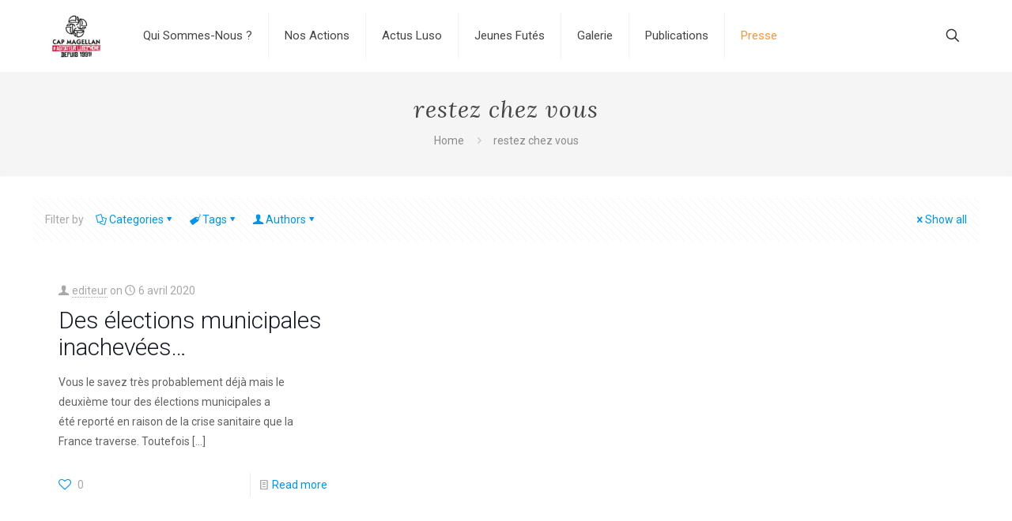

--- FILE ---
content_type: text/html; charset=UTF-8
request_url: https://capmagellan.com/tag/restez-chez-vous/
body_size: 42521
content:
<!DOCTYPE html>
<html lang="fr-FR" class="no-js " itemscope itemtype="https://schema.org/WebPage" >

<head>

<meta charset="UTF-8" />
<title>restez chez vous &#8211; Cap Magellan</title>
<meta name='robots' content='max-image-preview:large' />
<link rel="alternate" hreflang="fr-FR" href="https://capmagellan.com/tag/restez-chez-vous/"/>
<meta name="format-detection" content="telephone=no">
<meta name="viewport" content="width=device-width, initial-scale=1, maximum-scale=1" />
<meta name="theme-color" content="#ffffff" media="(prefers-color-scheme: light)">
<meta name="theme-color" content="#ffffff" media="(prefers-color-scheme: dark)">
<link rel='dns-prefetch' href='//fonts.googleapis.com' />
<link rel="alternate" type="application/rss+xml" title="Cap Magellan &raquo; Flux" href="https://capmagellan.com/feed/" />
<link rel="alternate" type="application/rss+xml" title="Cap Magellan &raquo; Flux des commentaires" href="https://capmagellan.com/comments/feed/" />
<link rel="alternate" type="text/calendar" title="Cap Magellan &raquo; Flux iCal" href="https://capmagellan.com/events/?ical=1" />
		<!-- This site uses the Google Analytics by MonsterInsights plugin v9.11.0 - Using Analytics tracking - https://www.monsterinsights.com/ -->
							<script src="//www.googletagmanager.com/gtag/js?id=G-HJ4LMP193V"  data-cfasync="false" data-wpfc-render="false" type="text/javascript" async></script>
			<script data-cfasync="false" data-wpfc-render="false" type="text/javascript">
				var mi_version = '9.11.0';
				var mi_track_user = true;
				var mi_no_track_reason = '';
								var MonsterInsightsDefaultLocations = {"page_location":"https:\/\/capmagellan.com\/tag\/restez-chez-vous\/"};
								if ( typeof MonsterInsightsPrivacyGuardFilter === 'function' ) {
					var MonsterInsightsLocations = (typeof MonsterInsightsExcludeQuery === 'object') ? MonsterInsightsPrivacyGuardFilter( MonsterInsightsExcludeQuery ) : MonsterInsightsPrivacyGuardFilter( MonsterInsightsDefaultLocations );
				} else {
					var MonsterInsightsLocations = (typeof MonsterInsightsExcludeQuery === 'object') ? MonsterInsightsExcludeQuery : MonsterInsightsDefaultLocations;
				}

								var disableStrs = [
										'ga-disable-G-HJ4LMP193V',
									];

				/* Function to detect opted out users */
				function __gtagTrackerIsOptedOut() {
					for (var index = 0; index < disableStrs.length; index++) {
						if (document.cookie.indexOf(disableStrs[index] + '=true') > -1) {
							return true;
						}
					}

					return false;
				}

				/* Disable tracking if the opt-out cookie exists. */
				if (__gtagTrackerIsOptedOut()) {
					for (var index = 0; index < disableStrs.length; index++) {
						window[disableStrs[index]] = true;
					}
				}

				/* Opt-out function */
				function __gtagTrackerOptout() {
					for (var index = 0; index < disableStrs.length; index++) {
						document.cookie = disableStrs[index] + '=true; expires=Thu, 31 Dec 2099 23:59:59 UTC; path=/';
						window[disableStrs[index]] = true;
					}
				}

				if ('undefined' === typeof gaOptout) {
					function gaOptout() {
						__gtagTrackerOptout();
					}
				}
								window.dataLayer = window.dataLayer || [];

				window.MonsterInsightsDualTracker = {
					helpers: {},
					trackers: {},
				};
				if (mi_track_user) {
					function __gtagDataLayer() {
						dataLayer.push(arguments);
					}

					function __gtagTracker(type, name, parameters) {
						if (!parameters) {
							parameters = {};
						}

						if (parameters.send_to) {
							__gtagDataLayer.apply(null, arguments);
							return;
						}

						if (type === 'event') {
														parameters.send_to = monsterinsights_frontend.v4_id;
							var hookName = name;
							if (typeof parameters['event_category'] !== 'undefined') {
								hookName = parameters['event_category'] + ':' + name;
							}

							if (typeof MonsterInsightsDualTracker.trackers[hookName] !== 'undefined') {
								MonsterInsightsDualTracker.trackers[hookName](parameters);
							} else {
								__gtagDataLayer('event', name, parameters);
							}
							
						} else {
							__gtagDataLayer.apply(null, arguments);
						}
					}

					__gtagTracker('js', new Date());
					__gtagTracker('set', {
						'developer_id.dZGIzZG': true,
											});
					if ( MonsterInsightsLocations.page_location ) {
						__gtagTracker('set', MonsterInsightsLocations);
					}
										__gtagTracker('config', 'G-HJ4LMP193V', {"forceSSL":"true","link_attribution":"true"} );
										window.gtag = __gtagTracker;										(function () {
						/* https://developers.google.com/analytics/devguides/collection/analyticsjs/ */
						/* ga and __gaTracker compatibility shim. */
						var noopfn = function () {
							return null;
						};
						var newtracker = function () {
							return new Tracker();
						};
						var Tracker = function () {
							return null;
						};
						var p = Tracker.prototype;
						p.get = noopfn;
						p.set = noopfn;
						p.send = function () {
							var args = Array.prototype.slice.call(arguments);
							args.unshift('send');
							__gaTracker.apply(null, args);
						};
						var __gaTracker = function () {
							var len = arguments.length;
							if (len === 0) {
								return;
							}
							var f = arguments[len - 1];
							if (typeof f !== 'object' || f === null || typeof f.hitCallback !== 'function') {
								if ('send' === arguments[0]) {
									var hitConverted, hitObject = false, action;
									if ('event' === arguments[1]) {
										if ('undefined' !== typeof arguments[3]) {
											hitObject = {
												'eventAction': arguments[3],
												'eventCategory': arguments[2],
												'eventLabel': arguments[4],
												'value': arguments[5] ? arguments[5] : 1,
											}
										}
									}
									if ('pageview' === arguments[1]) {
										if ('undefined' !== typeof arguments[2]) {
											hitObject = {
												'eventAction': 'page_view',
												'page_path': arguments[2],
											}
										}
									}
									if (typeof arguments[2] === 'object') {
										hitObject = arguments[2];
									}
									if (typeof arguments[5] === 'object') {
										Object.assign(hitObject, arguments[5]);
									}
									if ('undefined' !== typeof arguments[1].hitType) {
										hitObject = arguments[1];
										if ('pageview' === hitObject.hitType) {
											hitObject.eventAction = 'page_view';
										}
									}
									if (hitObject) {
										action = 'timing' === arguments[1].hitType ? 'timing_complete' : hitObject.eventAction;
										hitConverted = mapArgs(hitObject);
										__gtagTracker('event', action, hitConverted);
									}
								}
								return;
							}

							function mapArgs(args) {
								var arg, hit = {};
								var gaMap = {
									'eventCategory': 'event_category',
									'eventAction': 'event_action',
									'eventLabel': 'event_label',
									'eventValue': 'event_value',
									'nonInteraction': 'non_interaction',
									'timingCategory': 'event_category',
									'timingVar': 'name',
									'timingValue': 'value',
									'timingLabel': 'event_label',
									'page': 'page_path',
									'location': 'page_location',
									'title': 'page_title',
									'referrer' : 'page_referrer',
								};
								for (arg in args) {
																		if (!(!args.hasOwnProperty(arg) || !gaMap.hasOwnProperty(arg))) {
										hit[gaMap[arg]] = args[arg];
									} else {
										hit[arg] = args[arg];
									}
								}
								return hit;
							}

							try {
								f.hitCallback();
							} catch (ex) {
							}
						};
						__gaTracker.create = newtracker;
						__gaTracker.getByName = newtracker;
						__gaTracker.getAll = function () {
							return [];
						};
						__gaTracker.remove = noopfn;
						__gaTracker.loaded = true;
						window['__gaTracker'] = __gaTracker;
					})();
									} else {
										console.log("");
					(function () {
						function __gtagTracker() {
							return null;
						}

						window['__gtagTracker'] = __gtagTracker;
						window['gtag'] = __gtagTracker;
					})();
									}
			</script>
							<!-- / Google Analytics by MonsterInsights -->
		<style id='wp-img-auto-sizes-contain-inline-css' type='text/css'>
img:is([sizes=auto i],[sizes^="auto," i]){contain-intrinsic-size:3000px 1500px}
/*# sourceURL=wp-img-auto-sizes-contain-inline-css */
</style>
<link rel='stylesheet' id='fontawesome-5-css' href='https://capmagellan.com/wp-content/plugins/responsive-gallery-with-lightbox/css/all.min.css?ver=6deb44' type='text/css' media='all' />
<link rel='stylesheet' id='wl-wrgf-swipe-css-css' href='https://capmagellan.com/wp-content/plugins/responsive-gallery-with-lightbox/lightbox/swipebox/swipebox.css?ver=6deb44' type='text/css' media='all' />
<link rel='stylesheet' id='wrgf-hover-pack-css-css' href='https://capmagellan.com/wp-content/plugins/responsive-gallery-with-lightbox/css/hover-pack.css?ver=6deb44' type='text/css' media='all' />
<link rel='stylesheet' id='wrgf-img-gallery-css-css' href='https://capmagellan.com/wp-content/plugins/responsive-gallery-with-lightbox/css/img-gallery.css?ver=6deb44' type='text/css' media='all' />
<style id='wp-emoji-styles-inline-css' type='text/css'>

	img.wp-smiley, img.emoji {
		display: inline !important;
		border: none !important;
		box-shadow: none !important;
		height: 1em !important;
		width: 1em !important;
		margin: 0 0.07em !important;
		vertical-align: -0.1em !important;
		background: none !important;
		padding: 0 !important;
	}
/*# sourceURL=wp-emoji-styles-inline-css */
</style>
<link rel='stylesheet' id='wp-block-library-css' href='https://capmagellan.com/wp-includes/css/dist/block-library/style.min.css?ver=6deb44' type='text/css' media='all' />
<style id='wp-block-paragraph-inline-css' type='text/css'>
.is-small-text{font-size:.875em}.is-regular-text{font-size:1em}.is-large-text{font-size:2.25em}.is-larger-text{font-size:3em}.has-drop-cap:not(:focus):first-letter{float:left;font-size:8.4em;font-style:normal;font-weight:100;line-height:.68;margin:.05em .1em 0 0;text-transform:uppercase}body.rtl .has-drop-cap:not(:focus):first-letter{float:none;margin-left:.1em}p.has-drop-cap.has-background{overflow:hidden}:root :where(p.has-background){padding:1.25em 2.375em}:where(p.has-text-color:not(.has-link-color)) a{color:inherit}p.has-text-align-left[style*="writing-mode:vertical-lr"],p.has-text-align-right[style*="writing-mode:vertical-rl"]{rotate:180deg}
/*# sourceURL=https://capmagellan.com/wp-includes/blocks/paragraph/style.min.css */
</style>
<style id='global-styles-inline-css' type='text/css'>
:root{--wp--preset--aspect-ratio--square: 1;--wp--preset--aspect-ratio--4-3: 4/3;--wp--preset--aspect-ratio--3-4: 3/4;--wp--preset--aspect-ratio--3-2: 3/2;--wp--preset--aspect-ratio--2-3: 2/3;--wp--preset--aspect-ratio--16-9: 16/9;--wp--preset--aspect-ratio--9-16: 9/16;--wp--preset--color--black: #000000;--wp--preset--color--cyan-bluish-gray: #abb8c3;--wp--preset--color--white: #ffffff;--wp--preset--color--pale-pink: #f78da7;--wp--preset--color--vivid-red: #cf2e2e;--wp--preset--color--luminous-vivid-orange: #ff6900;--wp--preset--color--luminous-vivid-amber: #fcb900;--wp--preset--color--light-green-cyan: #7bdcb5;--wp--preset--color--vivid-green-cyan: #00d084;--wp--preset--color--pale-cyan-blue: #8ed1fc;--wp--preset--color--vivid-cyan-blue: #0693e3;--wp--preset--color--vivid-purple: #9b51e0;--wp--preset--gradient--vivid-cyan-blue-to-vivid-purple: linear-gradient(135deg,rgb(6,147,227) 0%,rgb(155,81,224) 100%);--wp--preset--gradient--light-green-cyan-to-vivid-green-cyan: linear-gradient(135deg,rgb(122,220,180) 0%,rgb(0,208,130) 100%);--wp--preset--gradient--luminous-vivid-amber-to-luminous-vivid-orange: linear-gradient(135deg,rgb(252,185,0) 0%,rgb(255,105,0) 100%);--wp--preset--gradient--luminous-vivid-orange-to-vivid-red: linear-gradient(135deg,rgb(255,105,0) 0%,rgb(207,46,46) 100%);--wp--preset--gradient--very-light-gray-to-cyan-bluish-gray: linear-gradient(135deg,rgb(238,238,238) 0%,rgb(169,184,195) 100%);--wp--preset--gradient--cool-to-warm-spectrum: linear-gradient(135deg,rgb(74,234,220) 0%,rgb(151,120,209) 20%,rgb(207,42,186) 40%,rgb(238,44,130) 60%,rgb(251,105,98) 80%,rgb(254,248,76) 100%);--wp--preset--gradient--blush-light-purple: linear-gradient(135deg,rgb(255,206,236) 0%,rgb(152,150,240) 100%);--wp--preset--gradient--blush-bordeaux: linear-gradient(135deg,rgb(254,205,165) 0%,rgb(254,45,45) 50%,rgb(107,0,62) 100%);--wp--preset--gradient--luminous-dusk: linear-gradient(135deg,rgb(255,203,112) 0%,rgb(199,81,192) 50%,rgb(65,88,208) 100%);--wp--preset--gradient--pale-ocean: linear-gradient(135deg,rgb(255,245,203) 0%,rgb(182,227,212) 50%,rgb(51,167,181) 100%);--wp--preset--gradient--electric-grass: linear-gradient(135deg,rgb(202,248,128) 0%,rgb(113,206,126) 100%);--wp--preset--gradient--midnight: linear-gradient(135deg,rgb(2,3,129) 0%,rgb(40,116,252) 100%);--wp--preset--font-size--small: 13px;--wp--preset--font-size--medium: 20px;--wp--preset--font-size--large: 36px;--wp--preset--font-size--x-large: 42px;--wp--preset--spacing--20: 0.44rem;--wp--preset--spacing--30: 0.67rem;--wp--preset--spacing--40: 1rem;--wp--preset--spacing--50: 1.5rem;--wp--preset--spacing--60: 2.25rem;--wp--preset--spacing--70: 3.38rem;--wp--preset--spacing--80: 5.06rem;--wp--preset--shadow--natural: 6px 6px 9px rgba(0, 0, 0, 0.2);--wp--preset--shadow--deep: 12px 12px 50px rgba(0, 0, 0, 0.4);--wp--preset--shadow--sharp: 6px 6px 0px rgba(0, 0, 0, 0.2);--wp--preset--shadow--outlined: 6px 6px 0px -3px rgb(255, 255, 255), 6px 6px rgb(0, 0, 0);--wp--preset--shadow--crisp: 6px 6px 0px rgb(0, 0, 0);}:where(.is-layout-flex){gap: 0.5em;}:where(.is-layout-grid){gap: 0.5em;}body .is-layout-flex{display: flex;}.is-layout-flex{flex-wrap: wrap;align-items: center;}.is-layout-flex > :is(*, div){margin: 0;}body .is-layout-grid{display: grid;}.is-layout-grid > :is(*, div){margin: 0;}:where(.wp-block-columns.is-layout-flex){gap: 2em;}:where(.wp-block-columns.is-layout-grid){gap: 2em;}:where(.wp-block-post-template.is-layout-flex){gap: 1.25em;}:where(.wp-block-post-template.is-layout-grid){gap: 1.25em;}.has-black-color{color: var(--wp--preset--color--black) !important;}.has-cyan-bluish-gray-color{color: var(--wp--preset--color--cyan-bluish-gray) !important;}.has-white-color{color: var(--wp--preset--color--white) !important;}.has-pale-pink-color{color: var(--wp--preset--color--pale-pink) !important;}.has-vivid-red-color{color: var(--wp--preset--color--vivid-red) !important;}.has-luminous-vivid-orange-color{color: var(--wp--preset--color--luminous-vivid-orange) !important;}.has-luminous-vivid-amber-color{color: var(--wp--preset--color--luminous-vivid-amber) !important;}.has-light-green-cyan-color{color: var(--wp--preset--color--light-green-cyan) !important;}.has-vivid-green-cyan-color{color: var(--wp--preset--color--vivid-green-cyan) !important;}.has-pale-cyan-blue-color{color: var(--wp--preset--color--pale-cyan-blue) !important;}.has-vivid-cyan-blue-color{color: var(--wp--preset--color--vivid-cyan-blue) !important;}.has-vivid-purple-color{color: var(--wp--preset--color--vivid-purple) !important;}.has-black-background-color{background-color: var(--wp--preset--color--black) !important;}.has-cyan-bluish-gray-background-color{background-color: var(--wp--preset--color--cyan-bluish-gray) !important;}.has-white-background-color{background-color: var(--wp--preset--color--white) !important;}.has-pale-pink-background-color{background-color: var(--wp--preset--color--pale-pink) !important;}.has-vivid-red-background-color{background-color: var(--wp--preset--color--vivid-red) !important;}.has-luminous-vivid-orange-background-color{background-color: var(--wp--preset--color--luminous-vivid-orange) !important;}.has-luminous-vivid-amber-background-color{background-color: var(--wp--preset--color--luminous-vivid-amber) !important;}.has-light-green-cyan-background-color{background-color: var(--wp--preset--color--light-green-cyan) !important;}.has-vivid-green-cyan-background-color{background-color: var(--wp--preset--color--vivid-green-cyan) !important;}.has-pale-cyan-blue-background-color{background-color: var(--wp--preset--color--pale-cyan-blue) !important;}.has-vivid-cyan-blue-background-color{background-color: var(--wp--preset--color--vivid-cyan-blue) !important;}.has-vivid-purple-background-color{background-color: var(--wp--preset--color--vivid-purple) !important;}.has-black-border-color{border-color: var(--wp--preset--color--black) !important;}.has-cyan-bluish-gray-border-color{border-color: var(--wp--preset--color--cyan-bluish-gray) !important;}.has-white-border-color{border-color: var(--wp--preset--color--white) !important;}.has-pale-pink-border-color{border-color: var(--wp--preset--color--pale-pink) !important;}.has-vivid-red-border-color{border-color: var(--wp--preset--color--vivid-red) !important;}.has-luminous-vivid-orange-border-color{border-color: var(--wp--preset--color--luminous-vivid-orange) !important;}.has-luminous-vivid-amber-border-color{border-color: var(--wp--preset--color--luminous-vivid-amber) !important;}.has-light-green-cyan-border-color{border-color: var(--wp--preset--color--light-green-cyan) !important;}.has-vivid-green-cyan-border-color{border-color: var(--wp--preset--color--vivid-green-cyan) !important;}.has-pale-cyan-blue-border-color{border-color: var(--wp--preset--color--pale-cyan-blue) !important;}.has-vivid-cyan-blue-border-color{border-color: var(--wp--preset--color--vivid-cyan-blue) !important;}.has-vivid-purple-border-color{border-color: var(--wp--preset--color--vivid-purple) !important;}.has-vivid-cyan-blue-to-vivid-purple-gradient-background{background: var(--wp--preset--gradient--vivid-cyan-blue-to-vivid-purple) !important;}.has-light-green-cyan-to-vivid-green-cyan-gradient-background{background: var(--wp--preset--gradient--light-green-cyan-to-vivid-green-cyan) !important;}.has-luminous-vivid-amber-to-luminous-vivid-orange-gradient-background{background: var(--wp--preset--gradient--luminous-vivid-amber-to-luminous-vivid-orange) !important;}.has-luminous-vivid-orange-to-vivid-red-gradient-background{background: var(--wp--preset--gradient--luminous-vivid-orange-to-vivid-red) !important;}.has-very-light-gray-to-cyan-bluish-gray-gradient-background{background: var(--wp--preset--gradient--very-light-gray-to-cyan-bluish-gray) !important;}.has-cool-to-warm-spectrum-gradient-background{background: var(--wp--preset--gradient--cool-to-warm-spectrum) !important;}.has-blush-light-purple-gradient-background{background: var(--wp--preset--gradient--blush-light-purple) !important;}.has-blush-bordeaux-gradient-background{background: var(--wp--preset--gradient--blush-bordeaux) !important;}.has-luminous-dusk-gradient-background{background: var(--wp--preset--gradient--luminous-dusk) !important;}.has-pale-ocean-gradient-background{background: var(--wp--preset--gradient--pale-ocean) !important;}.has-electric-grass-gradient-background{background: var(--wp--preset--gradient--electric-grass) !important;}.has-midnight-gradient-background{background: var(--wp--preset--gradient--midnight) !important;}.has-small-font-size{font-size: var(--wp--preset--font-size--small) !important;}.has-medium-font-size{font-size: var(--wp--preset--font-size--medium) !important;}.has-large-font-size{font-size: var(--wp--preset--font-size--large) !important;}.has-x-large-font-size{font-size: var(--wp--preset--font-size--x-large) !important;}
/*# sourceURL=global-styles-inline-css */
</style>

<style id='classic-theme-styles-inline-css' type='text/css'>
/*! This file is auto-generated */
.wp-block-button__link{color:#fff;background-color:#32373c;border-radius:9999px;box-shadow:none;text-decoration:none;padding:calc(.667em + 2px) calc(1.333em + 2px);font-size:1.125em}.wp-block-file__button{background:#32373c;color:#fff;text-decoration:none}
/*# sourceURL=/wp-includes/css/classic-themes.min.css */
</style>
<link rel='stylesheet' id='layerslider-css' href='https://capmagellan.com/wp-content/plugins/LayerSlider/static/css/layerslider.css?ver=5.6.2' type='text/css' media='all' />
<link rel='stylesheet' id='ls-google-fonts-css' href='https://fonts.googleapis.com/css?family=Lato:100,300,regular,700,900%7COpen+Sans:300%7CIndie+Flower:regular%7COswald:300,regular,700&#038;subset=latin%2Clatin-ext' type='text/css' media='all' />
<link rel='stylesheet' id='contact-form-7-css' href='https://capmagellan.com/wp-content/plugins/contact-form-7/includes/css/styles.css?ver=6.1.4' type='text/css' media='all' />
<link rel='stylesheet' id='wpdm-fonticon-css' href='https://capmagellan.com/wp-content/plugins/download-manager/assets/wpdm-iconfont/css/wpdm-icons.css?ver=6deb44' type='text/css' media='all' />
<link rel='stylesheet' id='wpdm-front-css' href='https://capmagellan.com/wp-content/plugins/download-manager/assets/css/front.min.css?ver=3.3.46' type='text/css' media='all' />
<link rel='stylesheet' id='wpdm-front-dark-css' href='https://capmagellan.com/wp-content/plugins/download-manager/assets/css/front-dark.min.css?ver=3.3.46' type='text/css' media='all' />
<link rel='stylesheet' id='wp-job-manager-job-listings-css' href='https://capmagellan.com/wp-content/plugins/wp-job-manager/assets/dist/css/job-listings.css?ver=598383a28ac5f9f156e4' type='text/css' media='all' />
<link rel='stylesheet' id='mfn-be-css' href='https://capmagellan.com/wp-content/themes/betheme/css/be.css?ver=28.2.1' type='text/css' media='all' />
<link rel='stylesheet' id='mfn-animations-css' href='https://capmagellan.com/wp-content/themes/betheme/assets/animations/animations.min.css?ver=28.2.1' type='text/css' media='all' />
<link rel='stylesheet' id='mfn-font-awesome-css' href='https://capmagellan.com/wp-content/themes/betheme/fonts/fontawesome/fontawesome.css?ver=28.2.1' type='text/css' media='all' />
<link rel='stylesheet' id='mfn-responsive-css' href='https://capmagellan.com/wp-content/themes/betheme/css/responsive.css?ver=28.2.1' type='text/css' media='all' />
<link rel='stylesheet' id='mfn-fonts-css' href='https://fonts.googleapis.com/css?family=Roboto%3A1%2C300%2C400%2C400italic%2C500%2C700%2C700italic%7CLora%3A1%2C300%2C400%2C400italic%2C500%2C700%2C700italic&#038;display=swap&#038;ver=6deb44' type='text/css' media='all' />
<style id='mfn-dynamic-inline-css' type='text/css'>
html{background-color:#fcfcfc}#Wrapper,#Content,.mfn-popup .mfn-popup-content,.mfn-off-canvas-sidebar .mfn-off-canvas-content-wrapper,.mfn-cart-holder,.mfn-header-login,#Top_bar .search_wrapper,#Top_bar .top_bar_right .mfn-live-search-box,.column_livesearch .mfn-live-search-wrapper,.column_livesearch .mfn-live-search-box{background-color:#ffffff}.layout-boxed.mfn-bebuilder-header.mfn-ui #Wrapper .mfn-only-sample-content{background-color:#ffffff}body:not(.template-slider) #Header{min-height:50px}body.header-below:not(.template-slider) #Header{padding-top:50px}#Footer .widgets_wrapper{padding:70px 0}.elementor-page.elementor-default #Content .the_content .section_wrapper{max-width:100%}.elementor-page.elementor-default #Content .section.the_content{width:100%}.elementor-page.elementor-default #Content .section_wrapper .the_content_wrapper{margin-left:0;margin-right:0;width:100%}body,span.date_label,.timeline_items li h3 span,input[type="date"],input[type="text"],input[type="password"],input[type="tel"],input[type="email"],input[type="url"],textarea,select,.offer_li .title h3,.mfn-menu-item-megamenu{font-family:"Roboto",-apple-system,BlinkMacSystemFont,"Segoe UI",Roboto,Oxygen-Sans,Ubuntu,Cantarell,"Helvetica Neue",sans-serif}.lead,.big{font-family:"Roboto",-apple-system,BlinkMacSystemFont,"Segoe UI",Roboto,Oxygen-Sans,Ubuntu,Cantarell,"Helvetica Neue",sans-serif}#menu > ul > li > a,#overlay-menu ul li a{font-family:"Roboto",-apple-system,BlinkMacSystemFont,"Segoe UI",Roboto,Oxygen-Sans,Ubuntu,Cantarell,"Helvetica Neue",sans-serif}#Subheader .title{font-family:"Lora",-apple-system,BlinkMacSystemFont,"Segoe UI",Roboto,Oxygen-Sans,Ubuntu,Cantarell,"Helvetica Neue",sans-serif}h1,h2,h3,h4,.text-logo #logo{font-family:"Roboto",-apple-system,BlinkMacSystemFont,"Segoe UI",Roboto,Oxygen-Sans,Ubuntu,Cantarell,"Helvetica Neue",sans-serif}h5,h6{font-family:"Roboto",-apple-system,BlinkMacSystemFont,"Segoe UI",Roboto,Oxygen-Sans,Ubuntu,Cantarell,"Helvetica Neue",sans-serif}blockquote{font-family:"Roboto",-apple-system,BlinkMacSystemFont,"Segoe UI",Roboto,Oxygen-Sans,Ubuntu,Cantarell,"Helvetica Neue",sans-serif}.chart_box .chart .num,.counter .desc_wrapper .number-wrapper,.how_it_works .image .number,.pricing-box .plan-header .price,.quick_fact .number-wrapper,.woocommerce .product div.entry-summary .price{font-family:"Roboto",-apple-system,BlinkMacSystemFont,"Segoe UI",Roboto,Oxygen-Sans,Ubuntu,Cantarell,"Helvetica Neue",sans-serif}body,.mfn-menu-item-megamenu{font-size:14px;line-height:25px;font-weight:400;letter-spacing:0px}.lead,.big{font-size:16px;line-height:28px;font-weight:400;letter-spacing:0px}#menu > ul > li > a,#overlay-menu ul li a{font-size:15px;font-weight:400;letter-spacing:0px}#overlay-menu ul li a{line-height:22.5px}#Subheader .title{font-size:30px;line-height:35px;font-weight:400;letter-spacing:1px;font-style:italic}h1,.text-logo #logo{font-size:48px;line-height:50px;font-weight:400;letter-spacing:0px}h2{font-size:30px;line-height:34px;font-weight:300;letter-spacing:0px}h3,.woocommerce ul.products li.product h3,.woocommerce #customer_login h2{font-size:25px;line-height:29px;font-weight:300;letter-spacing:0px}h4,.woocommerce .woocommerce-order-details__title,.woocommerce .wc-bacs-bank-details-heading,.woocommerce .woocommerce-customer-details h2{font-size:21px;line-height:25px;font-weight:500;letter-spacing:0px}h5{font-size:15px;line-height:25px;font-weight:700;letter-spacing:0px}h6{font-size:14px;line-height:25px;font-weight:400;letter-spacing:0px}#Intro .intro-title{font-size:70px;line-height:70px;font-weight:400;letter-spacing:0px}@media only screen and (min-width:768px) and (max-width:959px){body,.mfn-menu-item-megamenu{font-size:13px;line-height:21px;font-weight:400;letter-spacing:0px}.lead,.big{font-size:14px;line-height:24px;font-weight:400;letter-spacing:0px}#menu > ul > li > a,#overlay-menu ul li a{font-size:13px;font-weight:400;letter-spacing:0px}#overlay-menu ul li a{line-height:19.5px}#Subheader .title{font-size:26px;line-height:30px;font-weight:400;letter-spacing:1px;font-style:italic}h1,.text-logo #logo{font-size:41px;line-height:43px;font-weight:400;letter-spacing:0px}h2{font-size:26px;line-height:29px;font-weight:300;letter-spacing:0px}h3,.woocommerce ul.products li.product h3,.woocommerce #customer_login h2{font-size:21px;line-height:25px;font-weight:300;letter-spacing:0px}h4,.woocommerce .woocommerce-order-details__title,.woocommerce .wc-bacs-bank-details-heading,.woocommerce .woocommerce-customer-details h2{font-size:18px;line-height:21px;font-weight:500;letter-spacing:0px}h5{font-size:13px;line-height:21px;font-weight:700;letter-spacing:0px}h6{font-size:13px;line-height:21px;font-weight:400;letter-spacing:0px}#Intro .intro-title{font-size:60px;line-height:60px;font-weight:400;letter-spacing:0px}blockquote{font-size:15px}.chart_box .chart .num{font-size:45px;line-height:45px}.counter .desc_wrapper .number-wrapper{font-size:45px;line-height:45px}.counter .desc_wrapper .title{font-size:14px;line-height:18px}.faq .question .title{font-size:14px}.fancy_heading .title{font-size:38px;line-height:38px}.offer .offer_li .desc_wrapper .title h3{font-size:32px;line-height:32px}.offer_thumb_ul li.offer_thumb_li .desc_wrapper .title h3{font-size:32px;line-height:32px}.pricing-box .plan-header h2{font-size:27px;line-height:27px}.pricing-box .plan-header .price > span{font-size:40px;line-height:40px}.pricing-box .plan-header .price sup.currency{font-size:18px;line-height:18px}.pricing-box .plan-header .price sup.period{font-size:14px;line-height:14px}.quick_fact .number-wrapper{font-size:80px;line-height:80px}.trailer_box .desc h2{font-size:27px;line-height:27px}.widget > h3{font-size:17px;line-height:20px}}@media only screen and (min-width:480px) and (max-width:767px){body,.mfn-menu-item-megamenu{font-size:13px;line-height:19px;font-weight:400;letter-spacing:0px}.lead,.big{font-size:13px;line-height:21px;font-weight:400;letter-spacing:0px}#menu > ul > li > a,#overlay-menu ul li a{font-size:13px;font-weight:400;letter-spacing:0px}#overlay-menu ul li a{line-height:19.5px}#Subheader .title{font-size:23px;line-height:26px;font-weight:400;letter-spacing:1px;font-style:italic}h1,.text-logo #logo{font-size:36px;line-height:38px;font-weight:400;letter-spacing:0px}h2{font-size:23px;line-height:26px;font-weight:300;letter-spacing:0px}h3,.woocommerce ul.products li.product h3,.woocommerce #customer_login h2{font-size:19px;line-height:22px;font-weight:300;letter-spacing:0px}h4,.woocommerce .woocommerce-order-details__title,.woocommerce .wc-bacs-bank-details-heading,.woocommerce .woocommerce-customer-details h2{font-size:16px;line-height:19px;font-weight:500;letter-spacing:0px}h5{font-size:13px;line-height:19px;font-weight:700;letter-spacing:0px}h6{font-size:13px;line-height:19px;font-weight:400;letter-spacing:0px}#Intro .intro-title{font-size:53px;line-height:53px;font-weight:400;letter-spacing:0px}blockquote{font-size:14px}.chart_box .chart .num{font-size:40px;line-height:40px}.counter .desc_wrapper .number-wrapper{font-size:40px;line-height:40px}.counter .desc_wrapper .title{font-size:13px;line-height:16px}.faq .question .title{font-size:13px}.fancy_heading .title{font-size:34px;line-height:34px}.offer .offer_li .desc_wrapper .title h3{font-size:28px;line-height:28px}.offer_thumb_ul li.offer_thumb_li .desc_wrapper .title h3{font-size:28px;line-height:28px}.pricing-box .plan-header h2{font-size:24px;line-height:24px}.pricing-box .plan-header .price > span{font-size:34px;line-height:34px}.pricing-box .plan-header .price sup.currency{font-size:16px;line-height:16px}.pricing-box .plan-header .price sup.period{font-size:13px;line-height:13px}.quick_fact .number-wrapper{font-size:70px;line-height:70px}.trailer_box .desc h2{font-size:24px;line-height:24px}.widget > h3{font-size:16px;line-height:19px}}@media only screen and (max-width:479px){body,.mfn-menu-item-megamenu{font-size:13px;line-height:19px;font-weight:400;letter-spacing:0px}.lead,.big{font-size:13px;line-height:19px;font-weight:400;letter-spacing:0px}#menu > ul > li > a,#overlay-menu ul li a{font-size:13px;font-weight:400;letter-spacing:0px}#overlay-menu ul li a{line-height:19.5px}#Subheader .title{font-size:18px;line-height:21px;font-weight:400;letter-spacing:1px;font-style:italic}h1,.text-logo #logo{font-size:29px;line-height:30px;font-weight:400;letter-spacing:0px}h2{font-size:18px;line-height:20px;font-weight:300;letter-spacing:0px}h3,.woocommerce ul.products li.product h3,.woocommerce #customer_login h2{font-size:15px;line-height:19px;font-weight:300;letter-spacing:0px}h4,.woocommerce .woocommerce-order-details__title,.woocommerce .wc-bacs-bank-details-heading,.woocommerce .woocommerce-customer-details h2{font-size:13px;line-height:19px;font-weight:500;letter-spacing:0px}h5{font-size:13px;line-height:19px;font-weight:700;letter-spacing:0px}h6{font-size:13px;line-height:19px;font-weight:400;letter-spacing:0px}#Intro .intro-title{font-size:42px;line-height:42px;font-weight:400;letter-spacing:0px}blockquote{font-size:13px}.chart_box .chart .num{font-size:35px;line-height:35px}.counter .desc_wrapper .number-wrapper{font-size:35px;line-height:35px}.counter .desc_wrapper .title{font-size:13px;line-height:26px}.faq .question .title{font-size:13px}.fancy_heading .title{font-size:30px;line-height:30px}.offer .offer_li .desc_wrapper .title h3{font-size:26px;line-height:26px}.offer_thumb_ul li.offer_thumb_li .desc_wrapper .title h3{font-size:26px;line-height:26px}.pricing-box .plan-header h2{font-size:21px;line-height:21px}.pricing-box .plan-header .price > span{font-size:32px;line-height:32px}.pricing-box .plan-header .price sup.currency{font-size:14px;line-height:14px}.pricing-box .plan-header .price sup.period{font-size:13px;line-height:13px}.quick_fact .number-wrapper{font-size:60px;line-height:60px}.trailer_box .desc h2{font-size:21px;line-height:21px}.widget > h3{font-size:15px;line-height:18px}}.with_aside .sidebar.columns{width:23%}.with_aside .sections_group{width:77%}.aside_both .sidebar.columns{width:18%}.aside_both .sidebar.sidebar-1{margin-left:-82%}.aside_both .sections_group{width:64%;margin-left:18%}@media only screen and (min-width:1240px){#Wrapper,.with_aside .content_wrapper{max-width:1240px}body.layout-boxed.mfn-header-scrolled .mfn-header-tmpl.mfn-sticky-layout-width{max-width:1240px;left:0;right:0;margin-left:auto;margin-right:auto}body.layout-boxed:not(.mfn-header-scrolled) .mfn-header-tmpl.mfn-header-layout-width,body.layout-boxed .mfn-header-tmpl.mfn-header-layout-width:not(.mfn-hasSticky){max-width:1240px;left:0;right:0;margin-left:auto;margin-right:auto}body.layout-boxed.mfn-bebuilder-header.mfn-ui .mfn-only-sample-content{max-width:1240px;margin-left:auto;margin-right:auto}.section_wrapper,.container{max-width:1220px}.layout-boxed.header-boxed #Top_bar.is-sticky{max-width:1240px}}@media only screen and (max-width:767px){#Wrapper{max-width:calc(100% - 67px)}.content_wrapper .section_wrapper,.container,.four.columns .widget-area{max-width:550px !important;padding-left:33px;padding-right:33px}}body{--mfn-button-font-family:inherit;--mfn-button-font-size:14px;--mfn-button-font-weight:400;--mfn-button-font-style:inherit;--mfn-button-letter-spacing:0px;--mfn-button-padding:16px 20px 16px 20px;--mfn-button-border-width:0px;--mfn-button-border-radius:5px;--mfn-button-gap:10px;--mfn-button-transition:0.2s;--mfn-button-color:#747474;--mfn-button-color-hover:#747474;--mfn-button-bg:#f7f7f7;--mfn-button-bg-hover:#eaeaea;--mfn-button-border-color:transparent;--mfn-button-border-color-hover:transparent;--mfn-button-icon-color:#747474;--mfn-button-icon-color-hover:#747474;--mfn-button-box-shadow:unset;--mfn-button-theme-color:#ffffff;--mfn-button-theme-color-hover:#ffffff;--mfn-button-theme-bg:#0095eb;--mfn-button-theme-bg-hover:#0088de;--mfn-button-theme-border-color:transparent;--mfn-button-theme-border-color-hover:transparent;--mfn-button-theme-icon-color:#ffffff;--mfn-button-theme-icon-color-hover:#ffffff;--mfn-button-theme-box-shadow:unset;--mfn-button-shop-color:#ffffff;--mfn-button-shop-color-hover:#ffffff;--mfn-button-shop-bg:#0095eb;--mfn-button-shop-bg-hover:#0088de;--mfn-button-shop-border-color:transparent;--mfn-button-shop-border-color-hover:transparent;--mfn-button-shop-icon-color:#626262;--mfn-button-shop-icon-color-hover:#626262;--mfn-button-shop-box-shadow:unset;--mfn-button-action-color:#747474;--mfn-button-action-color-hover:#747474;--mfn-button-action-bg:#f7f7f7;--mfn-button-action-bg-hover:#eaeaea;--mfn-button-action-border-color:transparent;--mfn-button-action-border-color-hover:transparent;--mfn-button-action-icon-color:#747474;--mfn-button-action-icon-color-hover:#747474;--mfn-button-action-box-shadow:unset;--mfn-product-list-gallery-slider-arrow-bg:#fff;--mfn-product-list-gallery-slider-arrow-bg-hover:#fff;--mfn-product-list-gallery-slider-arrow-color:#000;--mfn-product-list-gallery-slider-arrow-color-hover:#000;--mfn-product-list-gallery-slider-dots-bg:rgba(0,0,0,0.3);--mfn-product-list-gallery-slider-dots-bg-active:#000;--mfn-product-list-gallery-slider-padination-bg:transparent;--mfn-product-list-gallery-slider-dots-size:8px;--mfn-product-list-gallery-slider-nav-border-radius:0px;--mfn-product-list-gallery-slider-nav-offset:0px;--mfn-product-list-gallery-slider-dots-gap:5px}@media only screen and (max-width:959px){body{}}@media only screen and (max-width:768px){body{}}.mfn-cookies,.mfn-cookies-reopen{--mfn-gdpr2-container-text-color:#626262;--mfn-gdpr2-container-strong-color:#07070a;--mfn-gdpr2-container-bg:#ffffff;--mfn-gdpr2-container-overlay:rgba(25,37,48,0.6);--mfn-gdpr2-details-box-bg:#fbfbfb;--mfn-gdpr2-details-switch-bg:#00032a;--mfn-gdpr2-details-switch-bg-active:#5acb65;--mfn-gdpr2-tabs-text-color:#07070a;--mfn-gdpr2-tabs-text-color-active:#0089f7;--mfn-gdpr2-tabs-border:rgba(8,8,14,0.1);--mfn-gdpr2-buttons-box-bg:#fbfbfb;--mfn-gdpr2-reopen-background:#fff;--mfn-gdpr2-reopen-color:#222}#Top_bar #logo,.header-fixed #Top_bar #logo,.header-plain #Top_bar #logo,.header-transparent #Top_bar #logo{height:60px;line-height:60px;padding:15px 0}.logo-overflow #Top_bar:not(.is-sticky) .logo{height:90px}#Top_bar .menu > li > a{padding:15px 0}.menu-highlight:not(.header-creative) #Top_bar .menu > li > a{margin:20px 0}.header-plain:not(.menu-highlight) #Top_bar .menu > li > a span:not(.description){line-height:90px}.header-fixed #Top_bar .menu > li > a{padding:30px 0}@media only screen and (max-width:767px){.mobile-header-mini #Top_bar #logo{height:50px!important;line-height:50px!important;margin:5px 0}}#Top_bar #logo img.svg{width:100px}.image_frame,.wp-caption{border-width:0px}.alert{border-radius:0px}#Top_bar .top_bar_right .top-bar-right-input input{width:200px}.mfn-live-search-box .mfn-live-search-list{max-height:300px}#Side_slide{right:-250px;width:250px}#Side_slide.left{left:-250px}.blog-teaser li .desc-wrapper .desc{background-position-y:-1px}.mfn-free-delivery-info{--mfn-free-delivery-bar:#0095eb;--mfn-free-delivery-bg:rgba(0,0,0,0.1);--mfn-free-delivery-achieved:#0095eb}#back_to_top i{color:#65666C}.mfn-product-list-gallery-slider .mfn-product-list-gallery-slider-arrow{display:flex}@media only screen and ( max-width:767px ){}@media only screen and (min-width:1240px){body:not(.header-simple) #Top_bar #menu{display:block!important}.tr-menu #Top_bar #menu{background:none!important}#Top_bar .menu > li > ul.mfn-megamenu > li{float:left}#Top_bar .menu > li > ul.mfn-megamenu > li.mfn-megamenu-cols-1{width:100%}#Top_bar .menu > li > ul.mfn-megamenu > li.mfn-megamenu-cols-2{width:50%}#Top_bar .menu > li > ul.mfn-megamenu > li.mfn-megamenu-cols-3{width:33.33%}#Top_bar .menu > li > ul.mfn-megamenu > li.mfn-megamenu-cols-4{width:25%}#Top_bar .menu > li > ul.mfn-megamenu > li.mfn-megamenu-cols-5{width:20%}#Top_bar .menu > li > ul.mfn-megamenu > li.mfn-megamenu-cols-6{width:16.66%}#Top_bar .menu > li > ul.mfn-megamenu > li > ul{display:block!important;position:inherit;left:auto;top:auto;border-width:0 1px 0 0}#Top_bar .menu > li > ul.mfn-megamenu > li:last-child > ul{border:0}#Top_bar .menu > li > ul.mfn-megamenu > li > ul li{width:auto}#Top_bar .menu > li > ul.mfn-megamenu a.mfn-megamenu-title{text-transform:uppercase;font-weight:400;background:none}#Top_bar .menu > li > ul.mfn-megamenu a .menu-arrow{display:none}.menuo-right #Top_bar .menu > li > ul.mfn-megamenu{left:0;width:98%!important;margin:0 1%;padding:20px 0}.menuo-right #Top_bar .menu > li > ul.mfn-megamenu-bg{box-sizing:border-box}#Top_bar .menu > li > ul.mfn-megamenu-bg{padding:20px 166px 20px 20px;background-repeat:no-repeat;background-position:right bottom}.rtl #Top_bar .menu > li > ul.mfn-megamenu-bg{padding-left:166px;padding-right:20px;background-position:left bottom}#Top_bar .menu > li > ul.mfn-megamenu-bg > li{background:none}#Top_bar .menu > li > ul.mfn-megamenu-bg > li a{border:none}#Top_bar .menu > li > ul.mfn-megamenu-bg > li > ul{background:none!important;-webkit-box-shadow:0 0 0 0;-moz-box-shadow:0 0 0 0;box-shadow:0 0 0 0}.mm-vertical #Top_bar .container{position:relative}.mm-vertical #Top_bar .top_bar_left{position:static}.mm-vertical #Top_bar .menu > li ul{box-shadow:0 0 0 0 transparent!important;background-image:none}.mm-vertical #Top_bar .menu > li > ul.mfn-megamenu{padding:20px 0}.mm-vertical.header-plain #Top_bar .menu > li > ul.mfn-megamenu{width:100%!important;margin:0}.mm-vertical #Top_bar .menu > li > ul.mfn-megamenu > li{display:table-cell;float:none!important;width:10%;padding:0 15px;border-right:1px solid rgba(0,0,0,0.05)}.mm-vertical #Top_bar .menu > li > ul.mfn-megamenu > li:last-child{border-right-width:0}.mm-vertical #Top_bar .menu > li > ul.mfn-megamenu > li.hide-border{border-right-width:0}.mm-vertical #Top_bar .menu > li > ul.mfn-megamenu > li a{border-bottom-width:0;padding:9px 15px;line-height:120%}.mm-vertical #Top_bar .menu > li > ul.mfn-megamenu a.mfn-megamenu-title{font-weight:700}.rtl .mm-vertical #Top_bar .menu > li > ul.mfn-megamenu > li:first-child{border-right-width:0}.rtl .mm-vertical #Top_bar .menu > li > ul.mfn-megamenu > li:last-child{border-right-width:1px}body.header-shop #Top_bar #menu{display:flex!important;background-color:transparent}.header-shop #Top_bar.is-sticky .top_bar_row_second{display:none}.header-plain:not(.menuo-right) #Header .top_bar_left{width:auto!important}.header-stack.header-center #Top_bar #menu{display:inline-block!important}.header-simple #Top_bar #menu{display:none;height:auto;width:300px;bottom:auto;top:100%;right:1px;position:absolute;margin:0}.header-simple #Header a.responsive-menu-toggle{display:block;right:10px}.header-simple #Top_bar #menu > ul{width:100%;float:left}.header-simple #Top_bar #menu ul li{width:100%;padding-bottom:0;border-right:0;position:relative}.header-simple #Top_bar #menu ul li a{padding:0 20px;margin:0;display:block;height:auto;line-height:normal;border:none}.header-simple #Top_bar #menu ul li a:not(.menu-toggle):after{display:none}.header-simple #Top_bar #menu ul li a span{border:none;line-height:44px;display:inline;padding:0}.header-simple #Top_bar #menu ul li.submenu .menu-toggle{display:block;position:absolute;right:0;top:0;width:44px;height:44px;line-height:44px;font-size:30px;font-weight:300;text-align:center;cursor:pointer;color:#444;opacity:0.33;transform:unset}.header-simple #Top_bar #menu ul li.submenu .menu-toggle:after{content:"+";position:static}.header-simple #Top_bar #menu ul li.hover > .menu-toggle:after{content:"-"}.header-simple #Top_bar #menu ul li.hover a{border-bottom:0}.header-simple #Top_bar #menu ul.mfn-megamenu li .menu-toggle{display:none}.header-simple #Top_bar #menu ul li ul{position:relative!important;left:0!important;top:0;padding:0;margin:0!important;width:auto!important;background-image:none}.header-simple #Top_bar #menu ul li ul li{width:100%!important;display:block;padding:0}.header-simple #Top_bar #menu ul li ul li a{padding:0 20px 0 30px}.header-simple #Top_bar #menu ul li ul li a .menu-arrow{display:none}.header-simple #Top_bar #menu ul li ul li a span{padding:0}.header-simple #Top_bar #menu ul li ul li a span:after{display:none!important}.header-simple #Top_bar .menu > li > ul.mfn-megamenu a.mfn-megamenu-title{text-transform:uppercase;font-weight:400}.header-simple #Top_bar .menu > li > ul.mfn-megamenu > li > ul{display:block!important;position:inherit;left:auto;top:auto}.header-simple #Top_bar #menu ul li ul li ul{border-left:0!important;padding:0;top:0}.header-simple #Top_bar #menu ul li ul li ul li a{padding:0 20px 0 40px}.rtl.header-simple #Top_bar #menu{left:1px;right:auto}.rtl.header-simple #Top_bar a.responsive-menu-toggle{left:10px;right:auto}.rtl.header-simple #Top_bar #menu ul li.submenu .menu-toggle{left:0;right:auto}.rtl.header-simple #Top_bar #menu ul li ul{left:auto!important;right:0!important}.rtl.header-simple #Top_bar #menu ul li ul li a{padding:0 30px 0 20px}.rtl.header-simple #Top_bar #menu ul li ul li ul li a{padding:0 40px 0 20px}.menu-highlight #Top_bar .menu > li{margin:0 2px}.menu-highlight:not(.header-creative) #Top_bar .menu > li > a{padding:0;-webkit-border-radius:5px;border-radius:5px}.menu-highlight #Top_bar .menu > li > a:after{display:none}.menu-highlight #Top_bar .menu > li > a span:not(.description){line-height:50px}.menu-highlight #Top_bar .menu > li > a span.description{display:none}.menu-highlight.header-stack #Top_bar .menu > li > a{margin:10px 0!important}.menu-highlight.header-stack #Top_bar .menu > li > a span:not(.description){line-height:40px}.menu-highlight.header-simple #Top_bar #menu ul li,.menu-highlight.header-creative #Top_bar #menu ul li{margin:0}.menu-highlight.header-simple #Top_bar #menu ul li > a,.menu-highlight.header-creative #Top_bar #menu ul li > a{-webkit-border-radius:0;border-radius:0}.menu-highlight:not(.header-fixed):not(.header-simple) #Top_bar.is-sticky .menu > li > a{margin:10px 0!important;padding:5px 0!important}.menu-highlight:not(.header-fixed):not(.header-simple) #Top_bar.is-sticky .menu > li > a span{line-height:30px!important}.header-modern.menu-highlight.menuo-right .menu_wrapper{margin-right:20px}.menu-line-below #Top_bar .menu > li > a:not(.menu-toggle):after{top:auto;bottom:-4px}.menu-line-below #Top_bar.is-sticky .menu > li > a:not(.menu-toggle):after{top:auto;bottom:-4px}.menu-line-below-80 #Top_bar:not(.is-sticky) .menu > li > a:not(.menu-toggle):after{height:4px;left:10%;top:50%;margin-top:20px;width:80%}.menu-line-below-80-1 #Top_bar:not(.is-sticky) .menu > li > a:not(.menu-toggle):after{height:1px;left:10%;top:50%;margin-top:20px;width:80%}.menu-link-color #Top_bar .menu > li > a:not(.menu-toggle):after{display:none!important}.menu-arrow-top #Top_bar .menu > li > a:after{background:none repeat scroll 0 0 rgba(0,0,0,0)!important;border-color:#ccc transparent transparent;border-style:solid;border-width:7px 7px 0;display:block;height:0;left:50%;margin-left:-7px;top:0!important;width:0}.menu-arrow-top #Top_bar.is-sticky .menu > li > a:after{top:0!important}.menu-arrow-bottom #Top_bar .menu > li > a:after{background:none!important;border-color:transparent transparent #ccc;border-style:solid;border-width:0 7px 7px;display:block;height:0;left:50%;margin-left:-7px;top:auto;bottom:0;width:0}.menu-arrow-bottom #Top_bar.is-sticky .menu > li > a:after{top:auto;bottom:0}.menuo-no-borders #Top_bar .menu > li > a span{border-width:0!important}.menuo-no-borders #Header_creative #Top_bar .menu > li > a span{border-bottom-width:0}.menuo-no-borders.header-plain #Top_bar a#header_cart,.menuo-no-borders.header-plain #Top_bar a#search_button,.menuo-no-borders.header-plain #Top_bar .wpml-languages,.menuo-no-borders.header-plain #Top_bar a.action_button{border-width:0}.menuo-right #Top_bar .menu_wrapper{float:right}.menuo-right.header-stack:not(.header-center) #Top_bar .menu_wrapper{margin-right:150px}body.header-creative{padding-left:50px}body.header-creative.header-open{padding-left:250px}body.error404,body.under-construction,body.elementor-maintenance-mode,body.template-blank,body.under-construction.header-rtl.header-creative.header-open{padding-left:0!important;padding-right:0!important}.header-creative.footer-fixed #Footer,.header-creative.footer-sliding #Footer,.header-creative.footer-stick #Footer.is-sticky{box-sizing:border-box;padding-left:50px}.header-open.footer-fixed #Footer,.header-open.footer-sliding #Footer,.header-creative.footer-stick #Footer.is-sticky{padding-left:250px}.header-rtl.header-creative.footer-fixed #Footer,.header-rtl.header-creative.footer-sliding #Footer,.header-rtl.header-creative.footer-stick #Footer.is-sticky{padding-left:0;padding-right:50px}.header-rtl.header-open.footer-fixed #Footer,.header-rtl.header-open.footer-sliding #Footer,.header-rtl.header-creative.footer-stick #Footer.is-sticky{padding-right:250px}#Header_creative{background-color:#fff;position:fixed;width:250px;height:100%;left:-200px;top:0;z-index:9002;-webkit-box-shadow:2px 0 4px 2px rgba(0,0,0,.15);box-shadow:2px 0 4px 2px rgba(0,0,0,.15)}#Header_creative .container{width:100%}#Header_creative .creative-wrapper{opacity:0;margin-right:50px}#Header_creative a.creative-menu-toggle{display:block;width:34px;height:34px;line-height:34px;font-size:22px;text-align:center;position:absolute;top:10px;right:8px;border-radius:3px}.admin-bar #Header_creative a.creative-menu-toggle{top:42px}#Header_creative #Top_bar{position:static;width:100%}#Header_creative #Top_bar .top_bar_left{width:100%!important;float:none}#Header_creative #Top_bar .logo{float:none;text-align:center;margin:15px 0}#Header_creative #Top_bar #menu{background-color:transparent}#Header_creative #Top_bar .menu_wrapper{float:none;margin:0 0 30px}#Header_creative #Top_bar .menu > li{width:100%;float:none;position:relative}#Header_creative #Top_bar .menu > li > a{padding:0;text-align:center}#Header_creative #Top_bar .menu > li > a:after{display:none}#Header_creative #Top_bar .menu > li > a span{border-right:0;border-bottom-width:1px;line-height:38px}#Header_creative #Top_bar .menu li ul{left:100%;right:auto;top:0;box-shadow:2px 2px 2px 0 rgba(0,0,0,0.03);-webkit-box-shadow:2px 2px 2px 0 rgba(0,0,0,0.03)}#Header_creative #Top_bar .menu > li > ul.mfn-megamenu{margin:0;width:700px!important}#Header_creative #Top_bar .menu > li > ul.mfn-megamenu > li > ul{left:0}#Header_creative #Top_bar .menu li ul li a{padding-top:9px;padding-bottom:8px}#Header_creative #Top_bar .menu li ul li ul{top:0}#Header_creative #Top_bar .menu > li > a span.description{display:block;font-size:13px;line-height:28px!important;clear:both}.menuo-arrows #Top_bar .menu > li.submenu > a > span:after{content:unset!important}#Header_creative #Top_bar .top_bar_right{width:100%!important;float:left;height:auto;margin-bottom:35px;text-align:center;padding:0 20px;top:0;-webkit-box-sizing:border-box;-moz-box-sizing:border-box;box-sizing:border-box}#Header_creative #Top_bar .top_bar_right:before{content:none}#Header_creative #Top_bar .top_bar_right .top_bar_right_wrapper{flex-wrap:wrap;justify-content:center}#Header_creative #Top_bar .top_bar_right .top-bar-right-icon,#Header_creative #Top_bar .top_bar_right .wpml-languages,#Header_creative #Top_bar .top_bar_right .top-bar-right-button,#Header_creative #Top_bar .top_bar_right .top-bar-right-input{min-height:30px;margin:5px}#Header_creative #Top_bar .search_wrapper{left:100%;top:auto}#Header_creative #Top_bar .banner_wrapper{display:block;text-align:center}#Header_creative #Top_bar .banner_wrapper img{max-width:100%;height:auto;display:inline-block}#Header_creative #Action_bar{display:none;position:absolute;bottom:0;top:auto;clear:both;padding:0 20px;box-sizing:border-box}#Header_creative #Action_bar .contact_details{width:100%;text-align:center;margin-bottom:20px}#Header_creative #Action_bar .contact_details li{padding:0}#Header_creative #Action_bar .social{float:none;text-align:center;padding:5px 0 15px}#Header_creative #Action_bar .social li{margin-bottom:2px}#Header_creative #Action_bar .social-menu{float:none;text-align:center}#Header_creative #Action_bar .social-menu li{border-color:rgba(0,0,0,.1)}#Header_creative .social li a{color:rgba(0,0,0,.5)}#Header_creative .social li a:hover{color:#000}#Header_creative .creative-social{position:absolute;bottom:10px;right:0;width:50px}#Header_creative .creative-social li{display:block;float:none;width:100%;text-align:center;margin-bottom:5px}.header-creative .fixed-nav.fixed-nav-prev{margin-left:50px}.header-creative.header-open .fixed-nav.fixed-nav-prev{margin-left:250px}.menuo-last #Header_creative #Top_bar .menu li.last ul{top:auto;bottom:0}.header-open #Header_creative{left:0}.header-open #Header_creative .creative-wrapper{opacity:1;margin:0!important}.header-open #Header_creative .creative-menu-toggle,.header-open #Header_creative .creative-social{display:none}.header-open #Header_creative #Action_bar{display:block}body.header-rtl.header-creative{padding-left:0;padding-right:50px}.header-rtl #Header_creative{left:auto;right:-200px}.header-rtl #Header_creative .creative-wrapper{margin-left:50px;margin-right:0}.header-rtl #Header_creative a.creative-menu-toggle{left:8px;right:auto}.header-rtl #Header_creative .creative-social{left:0;right:auto}.header-rtl #Footer #back_to_top.sticky{right:125px}.header-rtl #popup_contact{right:70px}.header-rtl #Header_creative #Top_bar .menu li ul{left:auto;right:100%}.header-rtl #Header_creative #Top_bar .search_wrapper{left:auto;right:100%}.header-rtl .fixed-nav.fixed-nav-prev{margin-left:0!important}.header-rtl .fixed-nav.fixed-nav-next{margin-right:50px}body.header-rtl.header-creative.header-open{padding-left:0;padding-right:250px!important}.header-rtl.header-open #Header_creative{left:auto;right:0}.header-rtl.header-open #Footer #back_to_top.sticky{right:325px}.header-rtl.header-open #popup_contact{right:270px}.header-rtl.header-open .fixed-nav.fixed-nav-next{margin-right:250px}#Header_creative.active{left:-1px}.header-rtl #Header_creative.active{left:auto;right:-1px}#Header_creative.active .creative-wrapper{opacity:1;margin:0}.header-creative .vc_row[data-vc-full-width]{padding-left:50px}.header-creative.header-open .vc_row[data-vc-full-width]{padding-left:250px}.header-open .vc_parallax .vc_parallax-inner{left:auto;width:calc(100% - 250px)}.header-open.header-rtl .vc_parallax .vc_parallax-inner{left:0;right:auto}#Header_creative.scroll{height:100%;overflow-y:auto}#Header_creative.scroll:not(.dropdown) .menu li ul{display:none!important}#Header_creative.scroll #Action_bar{position:static}#Header_creative.dropdown{outline:none}#Header_creative.dropdown #Top_bar .menu_wrapper{float:left;width:100%}#Header_creative.dropdown #Top_bar #menu ul li{position:relative;float:left}#Header_creative.dropdown #Top_bar #menu ul li a:not(.menu-toggle):after{display:none}#Header_creative.dropdown #Top_bar #menu ul li a span{line-height:38px;padding:0}#Header_creative.dropdown #Top_bar #menu ul li.submenu .menu-toggle{display:block;position:absolute;right:0;top:0;width:38px;height:38px;line-height:38px;font-size:26px;font-weight:300;text-align:center;cursor:pointer;color:#444;opacity:0.33;z-index:203}#Header_creative.dropdown #Top_bar #menu ul li.submenu .menu-toggle:after{content:"+";position:static}#Header_creative.dropdown #Top_bar #menu ul li.hover > .menu-toggle:after{content:"-"}#Header_creative.dropdown #Top_bar #menu ul.sub-menu li:not(:last-of-type) a{border-bottom:0}#Header_creative.dropdown #Top_bar #menu ul.mfn-megamenu li .menu-toggle{display:none}#Header_creative.dropdown #Top_bar #menu ul li ul{position:relative!important;left:0!important;top:0;padding:0;margin-left:0!important;width:auto!important;background-image:none}#Header_creative.dropdown #Top_bar #menu ul li ul li{width:100%!important}#Header_creative.dropdown #Top_bar #menu ul li ul li a{padding:0 10px;text-align:center}#Header_creative.dropdown #Top_bar #menu ul li ul li a .menu-arrow{display:none}#Header_creative.dropdown #Top_bar #menu ul li ul li a span{padding:0}#Header_creative.dropdown #Top_bar #menu ul li ul li a span:after{display:none!important}#Header_creative.dropdown #Top_bar .menu > li > ul.mfn-megamenu a.mfn-megamenu-title{text-transform:uppercase;font-weight:400}#Header_creative.dropdown #Top_bar .menu > li > ul.mfn-megamenu > li > ul{display:block!important;position:inherit;left:auto;top:auto}#Header_creative.dropdown #Top_bar #menu ul li ul li ul{border-left:0!important;padding:0;top:0}#Header_creative{transition:left .5s ease-in-out,right .5s ease-in-out}#Header_creative .creative-wrapper{transition:opacity .5s ease-in-out,margin 0s ease-in-out .5s}#Header_creative.active .creative-wrapper{transition:opacity .5s ease-in-out,margin 0s ease-in-out}}@media only screen and (min-width:1240px){#Top_bar.is-sticky{position:fixed!important;width:100%;left:0;top:-60px;height:60px;z-index:701;background:#fff;opacity:.97;-webkit-box-shadow:0 2px 5px 0 rgba(0,0,0,0.1);-moz-box-shadow:0 2px 5px 0 rgba(0,0,0,0.1);box-shadow:0 2px 5px 0 rgba(0,0,0,0.1)}.layout-boxed.header-boxed #Top_bar.is-sticky{left:50%;-webkit-transform:translateX(-50%);transform:translateX(-50%)}#Top_bar.is-sticky .top_bar_left,#Top_bar.is-sticky .top_bar_right,#Top_bar.is-sticky .top_bar_right:before{background:none;box-shadow:unset}#Top_bar.is-sticky .logo{width:auto;margin:0 30px 0 20px;padding:0}#Top_bar.is-sticky #logo,#Top_bar.is-sticky .custom-logo-link{padding:5px 0!important;height:50px!important;line-height:50px!important}.logo-no-sticky-padding #Top_bar.is-sticky #logo{height:60px!important;line-height:60px!important}#Top_bar.is-sticky #logo img.logo-main{display:none}#Top_bar.is-sticky #logo img.logo-sticky{display:inline;max-height:35px}.logo-sticky-width-auto #Top_bar.is-sticky #logo img.logo-sticky{width:auto}#Top_bar.is-sticky .menu_wrapper{clear:none}#Top_bar.is-sticky .menu_wrapper .menu > li > a{padding:15px 0}#Top_bar.is-sticky .menu > li > a,#Top_bar.is-sticky .menu > li > a span{line-height:30px}#Top_bar.is-sticky .menu > li > a:after{top:auto;bottom:-4px}#Top_bar.is-sticky .menu > li > a span.description{display:none}#Top_bar.is-sticky .secondary_menu_wrapper,#Top_bar.is-sticky .banner_wrapper{display:none}.header-overlay #Top_bar.is-sticky{display:none}.sticky-dark #Top_bar.is-sticky,.sticky-dark #Top_bar.is-sticky #menu{background:rgba(0,0,0,.8)}.sticky-dark #Top_bar.is-sticky .menu > li:not(.current-menu-item) > a{color:#fff}.sticky-dark #Top_bar.is-sticky .top_bar_right .top-bar-right-icon{color:rgba(255,255,255,.9)}.sticky-dark #Top_bar.is-sticky .top_bar_right .top-bar-right-icon svg .path{stroke:rgba(255,255,255,.9)}.sticky-dark #Top_bar.is-sticky .wpml-languages a.active,.sticky-dark #Top_bar.is-sticky .wpml-languages ul.wpml-lang-dropdown{background:rgba(0,0,0,0.1);border-color:rgba(0,0,0,0.1)}.sticky-white #Top_bar.is-sticky,.sticky-white #Top_bar.is-sticky #menu{background:rgba(255,255,255,.8)}.sticky-white #Top_bar.is-sticky .menu > li:not(.current-menu-item) > a{color:#222}.sticky-white #Top_bar.is-sticky .top_bar_right .top-bar-right-icon{color:rgba(0,0,0,.8)}.sticky-white #Top_bar.is-sticky .top_bar_right .top-bar-right-icon svg .path{stroke:rgba(0,0,0,.8)}.sticky-white #Top_bar.is-sticky .wpml-languages a.active,.sticky-white #Top_bar.is-sticky .wpml-languages ul.wpml-lang-dropdown{background:rgba(255,255,255,0.1);border-color:rgba(0,0,0,0.1)}}@media only screen and (min-width:768px) and (max-width:1240px){.header_placeholder{height:0!important}}@media only screen and (max-width:1239px){#Top_bar #menu{display:none;height:auto;width:300px;bottom:auto;top:100%;right:1px;position:absolute;margin:0}#Top_bar a.responsive-menu-toggle{display:block}#Top_bar #menu > ul{width:100%;float:left}#Top_bar #menu ul li{width:100%;padding-bottom:0;border-right:0;position:relative}#Top_bar #menu ul li a{padding:0 25px;margin:0;display:block;height:auto;line-height:normal;border:none}#Top_bar #menu ul li a:not(.menu-toggle):after{display:none}#Top_bar #menu ul li a span{border:none;line-height:44px;display:inline;padding:0}#Top_bar #menu ul li a span.description{margin:0 0 0 5px}#Top_bar #menu ul li.submenu .menu-toggle{display:block;position:absolute;right:15px;top:0;width:44px;height:44px;line-height:44px;font-size:30px;font-weight:300;text-align:center;cursor:pointer;color:#444;opacity:0.33;transform:unset}#Top_bar #menu ul li.submenu .menu-toggle:after{content:"+";position:static}#Top_bar #menu ul li.hover > .menu-toggle:after{content:"-"}#Top_bar #menu ul li.hover a{border-bottom:0}#Top_bar #menu ul li a span:after{display:none!important}#Top_bar #menu ul.mfn-megamenu li .menu-toggle{display:none}.menuo-arrows.keyboard-support #Top_bar .menu > li.submenu > a:not(.menu-toggle):after,.menuo-arrows:not(.keyboard-support) #Top_bar .menu > li.submenu > a:not(.menu-toggle)::after{display:none !important}#Top_bar #menu ul li ul{position:relative!important;left:0!important;top:0;padding:0;margin-left:0!important;width:auto!important;background-image:none!important;box-shadow:0 0 0 0 transparent!important;-webkit-box-shadow:0 0 0 0 transparent!important}#Top_bar #menu ul li ul li{width:100%!important}#Top_bar #menu ul li ul li a{padding:0 20px 0 35px}#Top_bar #menu ul li ul li a .menu-arrow{display:none}#Top_bar #menu ul li ul li a span{padding:0}#Top_bar #menu ul li ul li a span:after{display:none!important}#Top_bar .menu > li > ul.mfn-megamenu a.mfn-megamenu-title{text-transform:uppercase;font-weight:400}#Top_bar .menu > li > ul.mfn-megamenu > li > ul{display:block!important;position:inherit;left:auto;top:auto}#Top_bar #menu ul li ul li ul{border-left:0!important;padding:0;top:0}#Top_bar #menu ul li ul li ul li a{padding:0 20px 0 45px}#Header #menu > ul > li.current-menu-item > a,#Header #menu > ul > li.current_page_item > a,#Header #menu > ul > li.current-menu-parent > a,#Header #menu > ul > li.current-page-parent > a,#Header #menu > ul > li.current-menu-ancestor > a,#Header #menu > ul > li.current_page_ancestor > a{background:rgba(0,0,0,.02)}.rtl #Top_bar #menu{left:1px;right:auto}.rtl #Top_bar a.responsive-menu-toggle{left:20px;right:auto}.rtl #Top_bar #menu ul li.submenu .menu-toggle{left:15px;right:auto;border-left:none;border-right:1px solid #eee;transform:unset}.rtl #Top_bar #menu ul li ul{left:auto!important;right:0!important}.rtl #Top_bar #menu ul li ul li a{padding:0 30px 0 20px}.rtl #Top_bar #menu ul li ul li ul li a{padding:0 40px 0 20px}.header-stack .menu_wrapper a.responsive-menu-toggle{position:static!important;margin:11px 0!important}.header-stack .menu_wrapper #menu{left:0;right:auto}.rtl.header-stack #Top_bar #menu{left:auto;right:0}.admin-bar #Header_creative{top:32px}.header-creative.layout-boxed{padding-top:85px}.header-creative.layout-full-width #Wrapper{padding-top:60px}#Header_creative{position:fixed;width:100%;left:0!important;top:0;z-index:1001}#Header_creative .creative-wrapper{display:block!important;opacity:1!important}#Header_creative .creative-menu-toggle,#Header_creative .creative-social{display:none!important;opacity:1!important}#Header_creative #Top_bar{position:static;width:100%}#Header_creative #Top_bar .one{display:flex}#Header_creative #Top_bar #logo,#Header_creative #Top_bar .custom-logo-link{height:50px;line-height:50px;padding:5px 0}#Header_creative #Top_bar #logo img.logo-sticky{max-height:40px!important}#Header_creative #logo img.logo-main{display:none}#Header_creative #logo img.logo-sticky{display:inline-block}.logo-no-sticky-padding #Header_creative #Top_bar #logo{height:60px;line-height:60px;padding:0}.logo-no-sticky-padding #Header_creative #Top_bar #logo img.logo-sticky{max-height:60px!important}#Header_creative #Action_bar{display:none}#Header_creative #Top_bar .top_bar_right:before{content:none}#Header_creative.scroll{overflow:visible!important}}body{--mfn-clients-tiles-hover:#0095eb;--mfn-icon-box-icon:#0095eb;--mfn-section-tabber-nav-active-color:#0095eb;--mfn-sliding-box-bg:#0095eb;--mfn-woo-body-color:#626262;--mfn-woo-heading-color:#626262;--mfn-woo-themecolor:#0095eb;--mfn-woo-bg-themecolor:#0095eb;--mfn-woo-border-themecolor:#0095eb}#Header_wrapper,#Intro{background-color:#e3e3e3}#Subheader{background-color:rgba(245,245,245,1)}.header-classic #Action_bar,.header-fixed #Action_bar,.header-plain #Action_bar,.header-split #Action_bar,.header-shop #Action_bar,.header-shop-split #Action_bar,.header-stack #Action_bar{background-color:#ffffff}#Sliding-top{background-color:#545454}#Sliding-top a.sliding-top-control{border-right-color:#545454}#Sliding-top.st-center a.sliding-top-control,#Sliding-top.st-left a.sliding-top-control{border-top-color:#545454}#Footer{background-color:#292b33}.grid .post-item,.masonry:not(.tiles) .post-item,.photo2 .post .post-desc-wrapper{background-color:transparent}.portfolio_group .portfolio-item .desc{background-color:transparent}.woocommerce ul.products li.product,.shop_slider .shop_slider_ul .shop_slider_li .item_wrapper .desc{background-color:transparent} body,ul.timeline_items,.icon_box a .desc,.icon_box a:hover .desc,.feature_list ul li a,.list_item a,.list_item a:hover,.widget_recent_entries ul li a,.flat_box a,.flat_box a:hover,.story_box .desc,.content_slider.carousel  ul li a .title,.content_slider.flat.description ul li .desc,.content_slider.flat.description ul li a .desc,.post-nav.minimal a i,.mfn-marquee-text .mfn-marquee-item-label{color:#626262}.lead{color:#2e2e2e}.post-nav.minimal a svg{fill:#626262}.themecolor,.opening_hours .opening_hours_wrapper li span,.fancy_heading_icon .icon_top,.fancy_heading_arrows .icon-right-dir,.fancy_heading_arrows .icon-left-dir,.fancy_heading_line .title,.button-love a.mfn-love,.format-link .post-title .icon-link,.pager-single > span,.pager-single a:hover,.widget_meta ul,.widget_pages ul,.widget_rss ul,.widget_mfn_recent_comments ul li:after,.widget_archive ul,.widget_recent_comments ul li:after,.widget_nav_menu ul,.woocommerce ul.products li.product .price,.shop_slider .shop_slider_ul .item_wrapper .price,.woocommerce-page ul.products li.product .price,.widget_price_filter .price_label .from,.widget_price_filter .price_label .to,.woocommerce ul.product_list_widget li .quantity .amount,.woocommerce .product div.entry-summary .price,.woocommerce .product .woocommerce-variation-price .price,.woocommerce .star-rating span,#Error_404 .error_pic i,.style-simple #Filters .filters_wrapper ul li a:hover,.style-simple #Filters .filters_wrapper ul li.current-cat a,.style-simple .quick_fact .title,.mfn-cart-holder .mfn-ch-content .mfn-ch-product .woocommerce-Price-amount,.woocommerce .comment-form-rating p.stars a:before,.wishlist .wishlist-row .price,.search-results .search-item .post-product-price,.progress_icons.transparent .progress_icon.themebg{color:#0095eb}.mfn-wish-button.loved:not(.link) .path{fill:#0095eb;stroke:#0095eb}.themebg,#comments .commentlist > li .reply a.comment-reply-link,#Filters .filters_wrapper ul li a:hover,#Filters .filters_wrapper ul li.current-cat a,.fixed-nav .arrow,.offer_thumb .slider_pagination a:before,.offer_thumb .slider_pagination a.selected:after,.pager .pages a:hover,.pager .pages a.active,.pager .pages span.page-numbers.current,.pager-single span:after,.portfolio_group.exposure .portfolio-item .desc-inner .line,.Recent_posts ul li .desc:after,.Recent_posts ul li .photo .c,.slider_pagination a.selected,.slider_pagination .slick-active a,.slider_pagination a.selected:after,.slider_pagination .slick-active a:after,.testimonials_slider .slider_images,.testimonials_slider .slider_images a:after,.testimonials_slider .slider_images:before,#Top_bar .header-cart-count,#Top_bar .header-wishlist-count,.mfn-footer-stickymenu ul li a .header-wishlist-count,.mfn-footer-stickymenu ul li a .header-cart-count,.widget_categories ul,.widget_mfn_menu ul li a:hover,.widget_mfn_menu ul li.current-menu-item:not(.current-menu-ancestor) > a,.widget_mfn_menu ul li.current_page_item:not(.current_page_ancestor) > a,.widget_product_categories ul,.widget_recent_entries ul li:after,.woocommerce-account table.my_account_orders .order-number a,.woocommerce-MyAccount-navigation ul li.is-active a,.style-simple .accordion .question:after,.style-simple .faq .question:after,.style-simple .icon_box .desc_wrapper .title:before,.style-simple #Filters .filters_wrapper ul li a:after,.style-simple .trailer_box:hover .desc,.tp-bullets.simplebullets.round .bullet.selected,.tp-bullets.simplebullets.round .bullet.selected:after,.tparrows.default,.tp-bullets.tp-thumbs .bullet.selected:after{background-color:#0095eb}.Latest_news ul li .photo,.Recent_posts.blog_news ul li .photo,.style-simple .opening_hours .opening_hours_wrapper li label,.style-simple .timeline_items li:hover h3,.style-simple .timeline_items li:nth-child(even):hover h3,.style-simple .timeline_items li:hover .desc,.style-simple .timeline_items li:nth-child(even):hover,.style-simple .offer_thumb .slider_pagination a.selected{border-color:#0095eb}a{color:#0095eb}a:hover{color:#007cc3}*::-moz-selection{background-color:#0095eb;color:white}*::selection{background-color:#0095eb;color:white}.blockquote p.author span,.counter .desc_wrapper .title,.article_box .desc_wrapper p,.team .desc_wrapper p.subtitle,.pricing-box .plan-header p.subtitle,.pricing-box .plan-header .price sup.period,.chart_box p,.fancy_heading .inside,.fancy_heading_line .slogan,.post-meta,.post-meta a,.post-footer,.post-footer a span.label,.pager .pages a,.button-love a .label,.pager-single a,#comments .commentlist > li .comment-author .says,.fixed-nav .desc .date,.filters_buttons li.label,.Recent_posts ul li a .desc .date,.widget_recent_entries ul li .post-date,.tp_recent_tweets .twitter_time,.widget_price_filter .price_label,.shop-filters .woocommerce-result-count,.woocommerce ul.product_list_widget li .quantity,.widget_shopping_cart ul.product_list_widget li dl,.product_meta .posted_in,.woocommerce .shop_table .product-name .variation > dd,.shipping-calculator-button:after,.shop_slider .shop_slider_ul .item_wrapper .price del,.woocommerce .product .entry-summary .woocommerce-product-rating .woocommerce-review-link,.woocommerce .product.style-default .entry-summary .product_meta .tagged_as,.woocommerce .tagged_as,.wishlist .sku_wrapper,.woocommerce .column_product_rating .woocommerce-review-link,.woocommerce #reviews #comments ol.commentlist li .comment-text p.meta .woocommerce-review__verified,.woocommerce #reviews #comments ol.commentlist li .comment-text p.meta .woocommerce-review__dash,.woocommerce #reviews #comments ol.commentlist li .comment-text p.meta .woocommerce-review__published-date,.testimonials_slider .testimonials_slider_ul li .author span,.testimonials_slider .testimonials_slider_ul li .author span a,.Latest_news ul li .desc_footer,.share-simple-wrapper .icons a{color:#a8a8a8}h1,h1 a,h1 a:hover,.text-logo #logo{color:#161922}h2,h2 a,h2 a:hover{color:#161922}h3,h3 a,h3 a:hover{color:#161922}h4,h4 a,h4 a:hover,.style-simple .sliding_box .desc_wrapper h4{color:#161922}h5,h5 a,h5 a:hover{color:#161922}h6,h6 a,h6 a:hover,a.content_link .title{color:#161922}.woocommerce #customer_login h2{color:#161922} .woocommerce .woocommerce-order-details__title,.woocommerce .wc-bacs-bank-details-heading,.woocommerce .woocommerce-customer-details h2,.woocommerce #respond .comment-reply-title,.woocommerce #reviews #comments ol.commentlist li .comment-text p.meta .woocommerce-review__author{color:#161922} .dropcap,.highlight:not(.highlight_image){background-color:#0095eb}a.mfn-link{color:#656B6F}a.mfn-link-2 span,a:hover.mfn-link-2 span:before,a.hover.mfn-link-2 span:before,a.mfn-link-5 span,a.mfn-link-8:after,a.mfn-link-8:before{background:#0095eb}a:hover.mfn-link{color:#0095eb}a.mfn-link-2 span:before,a:hover.mfn-link-4:before,a:hover.mfn-link-4:after,a.hover.mfn-link-4:before,a.hover.mfn-link-4:after,a.mfn-link-5:before,a.mfn-link-7:after,a.mfn-link-7:before{background:#007cc3}a.mfn-link-6:before{border-bottom-color:#007cc3}a.mfn-link svg .path{stroke:#0095eb}.column_column ul,.column_column ol,.the_content_wrapper:not(.is-elementor) ul,.the_content_wrapper:not(.is-elementor) ol{color:#737E86}hr.hr_color,.hr_color hr,.hr_dots span{color:#0095eb;background:#0095eb}.hr_zigzag i{color:#0095eb}.highlight-left:after,.highlight-right:after{background:#0095eb}@media only screen and (max-width:767px){.highlight-left .wrap:first-child,.highlight-right .wrap:last-child{background:#0095eb}}#Header .top_bar_left,.header-classic #Top_bar,.header-plain #Top_bar,.header-stack #Top_bar,.header-split #Top_bar,.header-shop #Top_bar,.header-shop-split #Top_bar,.header-fixed #Top_bar,.header-below #Top_bar,#Header_creative,#Top_bar #menu,.sticky-tb-color #Top_bar.is-sticky{background-color:#ffffff}#Top_bar .wpml-languages a.active,#Top_bar .wpml-languages ul.wpml-lang-dropdown{background-color:#ffffff}#Top_bar .top_bar_right:before{background-color:#e3e3e3}#Header .top_bar_right{background-color:#f5f5f5}#Top_bar .top_bar_right .top-bar-right-icon,#Top_bar .top_bar_right .top-bar-right-icon svg .path{color:#333333;stroke:#333333}#Top_bar .menu > li > a,#Top_bar #menu ul li.submenu .menu-toggle{color:#444444}#Top_bar .menu > li.current-menu-item > a,#Top_bar .menu > li.current_page_item > a,#Top_bar .menu > li.current-menu-parent > a,#Top_bar .menu > li.current-page-parent > a,#Top_bar .menu > li.current-menu-ancestor > a,#Top_bar .menu > li.current-page-ancestor > a,#Top_bar .menu > li.current_page_ancestor > a,#Top_bar .menu > li.hover > a{color:#0095eb}#Top_bar .menu > li a:not(.menu-toggle):after{background:#0095eb}.menuo-arrows #Top_bar .menu > li.submenu > a > span:not(.description)::after{border-top-color:#444444}#Top_bar .menu > li.current-menu-item.submenu > a > span:not(.description)::after,#Top_bar .menu > li.current_page_item.submenu > a > span:not(.description)::after,#Top_bar .menu > li.current-menu-parent.submenu > a > span:not(.description)::after,#Top_bar .menu > li.current-page-parent.submenu > a > span:not(.description)::after,#Top_bar .menu > li.current-menu-ancestor.submenu > a > span:not(.description)::after,#Top_bar .menu > li.current-page-ancestor.submenu > a > span:not(.description)::after,#Top_bar .menu > li.current_page_ancestor.submenu > a > span:not(.description)::after,#Top_bar .menu > li.hover.submenu > a > span:not(.description)::after{border-top-color:#0095eb}.menu-highlight #Top_bar #menu > ul > li.current-menu-item > a,.menu-highlight #Top_bar #menu > ul > li.current_page_item > a,.menu-highlight #Top_bar #menu > ul > li.current-menu-parent > a,.menu-highlight #Top_bar #menu > ul > li.current-page-parent > a,.menu-highlight #Top_bar #menu > ul > li.current-menu-ancestor > a,.menu-highlight #Top_bar #menu > ul > li.current-page-ancestor > a,.menu-highlight #Top_bar #menu > ul > li.current_page_ancestor > a,.menu-highlight #Top_bar #menu > ul > li.hover > a{background:#F2F2F2}.menu-arrow-bottom #Top_bar .menu > li > a:after{border-bottom-color:#0095eb}.menu-arrow-top #Top_bar .menu > li > a:after{border-top-color:#0095eb}.header-plain #Top_bar .menu > li.current-menu-item > a,.header-plain #Top_bar .menu > li.current_page_item > a,.header-plain #Top_bar .menu > li.current-menu-parent > a,.header-plain #Top_bar .menu > li.current-page-parent > a,.header-plain #Top_bar .menu > li.current-menu-ancestor > a,.header-plain #Top_bar .menu > li.current-page-ancestor > a,.header-plain #Top_bar .menu > li.current_page_ancestor > a,.header-plain #Top_bar .menu > li.hover > a,.header-plain #Top_bar .wpml-languages:hover,.header-plain #Top_bar .wpml-languages ul.wpml-lang-dropdown{background:#F2F2F2;color:#0095eb}.header-plain #Top_bar .top_bar_right .top-bar-right-icon:hover{background:#F2F2F2}.header-plain #Top_bar,.header-plain #Top_bar .menu > li > a span:not(.description),.header-plain #Top_bar .top_bar_right .top-bar-right-icon,.header-plain #Top_bar .top_bar_right .top-bar-right-button,.header-plain #Top_bar .top_bar_right .top-bar-right-input,.header-plain #Top_bar .wpml-languages{border-color:#f2f2f2}#Top_bar .menu > li ul{background-color:#F2F2F2}#Top_bar .menu > li ul li a{color:#5f5f5f}#Top_bar .menu > li ul li a:hover,#Top_bar .menu > li ul li.hover > a{color:#2e2e2e}.overlay-menu-toggle{color:#0095eb !important;background:transparent}#Overlay{background:rgba(0,149,235,0.95)}#overlay-menu ul li a,.header-overlay .overlay-menu-toggle.focus{color:#FFFFFF}#overlay-menu ul li.current-menu-item > a,#overlay-menu ul li.current_page_item > a,#overlay-menu ul li.current-menu-parent > a,#overlay-menu ul li.current-page-parent > a,#overlay-menu ul li.current-menu-ancestor > a,#overlay-menu ul li.current-page-ancestor > a,#overlay-menu ul li.current_page_ancestor > a{color:#B1DCFB}#Top_bar .responsive-menu-toggle,#Header_creative .creative-menu-toggle,#Header_creative .responsive-menu-toggle{color:#0095eb;background:transparent}.mfn-footer-stickymenu{background-color:#ffffff}.mfn-footer-stickymenu ul li a,.mfn-footer-stickymenu ul li a .path{color:#333333;stroke:#333333}#Side_slide{background-color:#191919;border-color:#191919}#Side_slide,#Side_slide #menu ul li.submenu .menu-toggle,#Side_slide .search-wrapper input.field,#Side_slide a:not(.button){color:#A6A6A6}#Side_slide .extras .extras-wrapper a svg .path{stroke:#A6A6A6}#Side_slide #menu ul li.hover > .menu-toggle,#Side_slide a.active,#Side_slide a:not(.button):hover{color:#FFFFFF}#Side_slide .extras .extras-wrapper a:hover svg .path{stroke:#FFFFFF}#Side_slide #menu ul li.current-menu-item > a,#Side_slide #menu ul li.current_page_item > a,#Side_slide #menu ul li.current-menu-parent > a,#Side_slide #menu ul li.current-page-parent > a,#Side_slide #menu ul li.current-menu-ancestor > a,#Side_slide #menu ul li.current-page-ancestor > a,#Side_slide #menu ul li.current_page_ancestor > a,#Side_slide #menu ul li.hover > a,#Side_slide #menu ul li:hover > a{color:#FFFFFF}#Action_bar .contact_details{color:#bbbbbb}#Action_bar .contact_details a{color:#0095eb}#Action_bar .contact_details a:hover{color:#007cc3}#Action_bar .social li a,#Header_creative .social li a,#Action_bar:not(.creative) .social-menu a{color:#bbbbbb}#Action_bar .social li a:hover,#Header_creative .social li a:hover,#Action_bar:not(.creative) .social-menu a:hover{color:#FFFFFF}#Subheader .title{color:#444444}#Subheader ul.breadcrumbs li,#Subheader ul.breadcrumbs li a{color:rgba(68,68,68,0.6)}.mfn-footer,.mfn-footer .widget_recent_entries ul li a{color:#cccccc}.mfn-footer a:not(.button,.icon_bar,.mfn-btn,.mfn-option-btn){color:#0095eb}.mfn-footer a:not(.button,.icon_bar,.mfn-btn,.mfn-option-btn):hover{color:#007cc3}.mfn-footer h1,.mfn-footer h1 a,.mfn-footer h1 a:hover,.mfn-footer h2,.mfn-footer h2 a,.mfn-footer h2 a:hover,.mfn-footer h3,.mfn-footer h3 a,.mfn-footer h3 a:hover,.mfn-footer h4,.mfn-footer h4 a,.mfn-footer h4 a:hover,.mfn-footer h5,.mfn-footer h5 a,.mfn-footer h5 a:hover,.mfn-footer h6,.mfn-footer h6 a,.mfn-footer h6 a:hover{color:#ffffff}.mfn-footer .themecolor,.mfn-footer .widget_meta ul,.mfn-footer .widget_pages ul,.mfn-footer .widget_rss ul,.mfn-footer .widget_mfn_recent_comments ul li:after,.mfn-footer .widget_archive ul,.mfn-footer .widget_recent_comments ul li:after,.mfn-footer .widget_nav_menu ul,.mfn-footer .widget_price_filter .price_label .from,.mfn-footer .widget_price_filter .price_label .to,.mfn-footer .star-rating span{color:#0095eb}.mfn-footer .themebg,.mfn-footer .widget_categories ul,.mfn-footer .Recent_posts ul li .desc:after,.mfn-footer .Recent_posts ul li .photo .c,.mfn-footer .widget_recent_entries ul li:after,.mfn-footer .widget_mfn_menu ul li a:hover,.mfn-footer .widget_product_categories ul{background-color:#0095eb}.mfn-footer .Recent_posts ul li a .desc .date,.mfn-footer .widget_recent_entries ul li .post-date,.mfn-footer .tp_recent_tweets .twitter_time,.mfn-footer .widget_price_filter .price_label,.mfn-footer .shop-filters .woocommerce-result-count,.mfn-footer ul.product_list_widget li .quantity,.mfn-footer .widget_shopping_cart ul.product_list_widget li dl{color:#a8a8a8}.mfn-footer .footer_copy .social li a,.mfn-footer .footer_copy .social-menu a{color:#65666C}.mfn-footer .footer_copy .social li a:hover,.mfn-footer .footer_copy .social-menu a:hover{color:#FFFFFF}.mfn-footer .footer_copy{border-top-color:rgba(255,255,255,0.1)}#Sliding-top,#Sliding-top .widget_recent_entries ul li a{color:#cccccc}#Sliding-top a{color:#0095eb}#Sliding-top a:hover{color:#007cc3}#Sliding-top h1,#Sliding-top h1 a,#Sliding-top h1 a:hover,#Sliding-top h2,#Sliding-top h2 a,#Sliding-top h2 a:hover,#Sliding-top h3,#Sliding-top h3 a,#Sliding-top h3 a:hover,#Sliding-top h4,#Sliding-top h4 a,#Sliding-top h4 a:hover,#Sliding-top h5,#Sliding-top h5 a,#Sliding-top h5 a:hover,#Sliding-top h6,#Sliding-top h6 a,#Sliding-top h6 a:hover{color:#ffffff}#Sliding-top .themecolor,#Sliding-top .widget_meta ul,#Sliding-top .widget_pages ul,#Sliding-top .widget_rss ul,#Sliding-top .widget_mfn_recent_comments ul li:after,#Sliding-top .widget_archive ul,#Sliding-top .widget_recent_comments ul li:after,#Sliding-top .widget_nav_menu ul,#Sliding-top .widget_price_filter .price_label .from,#Sliding-top .widget_price_filter .price_label .to,#Sliding-top .star-rating span{color:#0095eb}#Sliding-top .themebg,#Sliding-top .widget_categories ul,#Sliding-top .Recent_posts ul li .desc:after,#Sliding-top .Recent_posts ul li .photo .c,#Sliding-top .widget_recent_entries ul li:after,#Sliding-top .widget_mfn_menu ul li a:hover,#Sliding-top .widget_product_categories ul{background-color:#0095eb}#Sliding-top .Recent_posts ul li a .desc .date,#Sliding-top .widget_recent_entries ul li .post-date,#Sliding-top .tp_recent_tweets .twitter_time,#Sliding-top .widget_price_filter .price_label,#Sliding-top .shop-filters .woocommerce-result-count,#Sliding-top ul.product_list_widget li .quantity,#Sliding-top .widget_shopping_cart ul.product_list_widget li dl{color:#a8a8a8}blockquote,blockquote a,blockquote a:hover{color:#444444}.portfolio_group.masonry-hover .portfolio-item .masonry-hover-wrapper .hover-desc,.masonry.tiles .post-item .post-desc-wrapper .post-desc .post-title:after,.masonry.tiles .post-item.no-img,.masonry.tiles .post-item.format-quote,.blog-teaser li .desc-wrapper .desc .post-title:after,.blog-teaser li.no-img,.blog-teaser li.format-quote{background:#ffffff}.image_frame .image_wrapper .image_links a{background:#ffffff;color:#303030;border-color:transparent}.image_frame .image_wrapper .image_links a.loading:after{border-color:#303030}.image_frame .image_wrapper .image_links a .path{stroke:#303030}.image_frame .image_wrapper .image_links a.mfn-wish-button.loved .path{fill:#303030;stroke:#303030}.image_frame .image_wrapper .image_links a.mfn-wish-button.loved:hover .path{fill:#0089f7;stroke:#0089f7}.image_frame .image_wrapper .image_links a:hover{background:#ffffff;color:#0089f7;border-color:transparent}.image_frame .image_wrapper .image_links a:hover .path{stroke:#0089f7}.image_frame{border-color:#f8f8f8}.image_frame .image_wrapper .mask::after{background:rgba(0,0,0,0.15)}.counter .icon_wrapper i{color:#0095eb}.quick_fact .number-wrapper .number{color:#0095eb}.mfn-countdown{--mfn-countdown-number-color:#0095eb}.progress_bars .bars_list li .bar .progress{background-color:#0095eb}a:hover.icon_bar{color:#0095eb !important}a.content_link,a:hover.content_link{color:#0095eb}a.content_link:before{border-bottom-color:#0095eb}a.content_link:after{border-color:#0095eb}.mcb-item-contact_box-inner,.mcb-item-info_box-inner,.column_column .get_in_touch,.google-map-contact-wrapper{background-color:#0095eb}.google-map-contact-wrapper .get_in_touch:after{border-top-color:#0095eb}.timeline_items li h3:before,.timeline_items:after,.timeline .post-item:before{border-color:#0095eb}.how_it_works .image_wrapper .number{background:#0095eb}.trailer_box .desc .subtitle,.trailer_box.plain .desc .line{background-color:#0095eb}.trailer_box.plain .desc .subtitle{color:#0095eb}.icon_box .icon_wrapper,.icon_box a .icon_wrapper,.style-simple .icon_box:hover .icon_wrapper{color:#0095eb}.icon_box:hover .icon_wrapper:before,.icon_box a:hover .icon_wrapper:before{background-color:#0095eb}.list_item.lists_1 .list_left{background-color:#0095eb}.list_item .list_left{color:#0095eb}.feature_list ul li .icon i{color:#0095eb}.feature_list ul li:hover,.feature_list ul li:hover a{background:#0095eb}table th{color:#444444}.ui-tabs .ui-tabs-nav li a,.accordion .question > .title,.faq .question > .title,.fake-tabs > ul li a{color:#444444}.ui-tabs .ui-tabs-nav li.ui-state-active a,.accordion .question.active > .title > .acc-icon-plus,.accordion .question.active > .title > .acc-icon-minus,.accordion .question.active > .title,.faq .question.active > .title > .acc-icon-plus,.faq .question.active > .title,.fake-tabs > ul li.active a{color:#0095eb}.ui-tabs .ui-tabs-nav li.ui-state-active a:after,.fake-tabs > ul li a:after,.fake-tabs > ul li a .number{background:#0095eb}body.table-hover:not(.woocommerce-page) table tr:hover td{background:#0095eb}.pricing-box .plan-header .price sup.currency,.pricing-box .plan-header .price > span{color:#0095eb}.pricing-box .plan-inside ul li .yes{background:#0095eb}.pricing-box-box.pricing-box-featured{background:#0095eb}.alert_warning{background:#fef8ea}.alert_warning,.alert_warning a,.alert_warning a:hover,.alert_warning a.close .icon{color:#8a5b20}.alert_warning .path{stroke:#8a5b20}.alert_error{background:#fae9e8}.alert_error,.alert_error a,.alert_error a:hover,.alert_error a.close .icon{color:#962317}.alert_error .path{stroke:#962317}.alert_info{background:#efefef}.alert_info,.alert_info a,.alert_info a:hover,.alert_info a.close .icon{color:#57575b}.alert_info .path{stroke:#57575b}.alert_success{background:#eaf8ef}.alert_success,.alert_success a,.alert_success a:hover,.alert_success a.close .icon{color:#3a8b5b}.alert_success .path{stroke:#3a8b5b}input[type="date"],input[type="email"],input[type="number"],input[type="password"],input[type="search"],input[type="tel"],input[type="text"],input[type="url"],select,textarea,.woocommerce .quantity input.qty,.wp-block-search input[type="search"],.dark input[type="email"],.dark input[type="password"],.dark input[type="tel"],.dark input[type="text"],.dark select,.dark textarea{color:#626262;background-color:rgba(255,255,255,1);border-color:#EBEBEB}.wc-block-price-filter__controls input{border-color:#EBEBEB !important} .mfn-floating-placeholder .mfn-input-wrapper.mfn-not-empty:before{background-color:rgba(255,255,255,1)}::-webkit-input-placeholder{color:#929292}::-moz-placeholder{color:#929292}:-ms-input-placeholder{color:#929292}input[type="date"]:focus,input[type="email"]:focus,input[type="number"]:focus,input[type="password"]:focus,input[type="search"]:focus,input[type="tel"]:focus,input[type="text"]:focus,input[type="url"]:focus,select:focus,textarea:focus{color:#1982c2;background-color:rgba(233,245,252,1);border-color:#d5e5ee}.mfn-floating-placeholder .mfn-input-wrapper:has(input:focus):before{background-color:rgba(233,245,252,1)}.wc-block-price-filter__controls input:focus{border-color:#d5e5ee !important} select:focus{background-color:#e9f5fc!important}:focus::-webkit-input-placeholder{color:#929292}:focus::-moz-placeholder{color:#929292}.select2-container--default .select2-selection--single{background-color:rgba(255,255,255,1);border-color:#EBEBEB}.select2-dropdown{background-color:#FFFFFF;border-color:#EBEBEB}.select2-container--default .select2-selection--single .select2-selection__rendered{color:#626262}.select2-container--default.select2-container--open .select2-selection--single{border-color:#EBEBEB}.select2-container--default .select2-search--dropdown .select2-search__field{color:#626262;background-color:rgba(255,255,255,1);border-color:#EBEBEB}.select2-container--default .select2-search--dropdown .select2-search__field:focus{color:#1982c2;background-color:rgba(233,245,252,1) !important;border-color:#d5e5ee} .select2-container--default .select2-results__option[data-selected="true"],.select2-container--default .select2-results__option--highlighted[data-selected]{background-color:#0095eb;color:white} .image_frame span.onsale,.woocommerce span.onsale,.shop_slider .shop_slider_ul .item_wrapper span.onsale{background-color:#0095eb}.woocommerce .widget_price_filter .ui-slider .ui-slider-handle{border-color:#0095eb !important}.woocommerce div.product div.images .woocommerce-product-gallery__wrapper .zoomImg{background-color:#ffffff}.mfn-desc-expandable .read-more{background:linear-gradient(180deg,rgba(255,255,255,0) 0%,rgba(255,255,255,1) 65%)}.mfn-wish-button .path{stroke:rgba(0,0,0,0.15)}.mfn-wish-button:hover .path{stroke:rgba(0,0,0,0.3)}.mfn-wish-button.loved:not(.link) .path{stroke:rgba(0,0,0,0.3);fill:rgba(0,0,0,0.3)}.woocommerce div.product div.images .woocommerce-product-gallery__trigger,.woocommerce div.product div.images .mfn-wish-button,.woocommerce .mfn-product-gallery-grid .woocommerce-product-gallery__trigger,.woocommerce .mfn-product-gallery-grid .mfn-wish-button{background-color:#ffffff}.woocommerce div.product div.images .woocommerce-product-gallery__trigger:hover,.woocommerce div.product div.images .mfn-wish-button:hover,.woocommerce .mfn-product-gallery-grid .woocommerce-product-gallery__trigger:hover,.woocommerce .mfn-product-gallery-grid .mfn-wish-button:hover{background-color:#ffffff}.woocommerce div.product div.images .woocommerce-product-gallery__trigger:before,.woocommerce .mfn-product-gallery-grid .woocommerce-product-gallery__trigger:before{border-color:#161922}.woocommerce div.product div.images .woocommerce-product-gallery__trigger:after,.woocommerce .mfn-product-gallery-grid .woocommerce-product-gallery__trigger:after{background-color:#161922}.woocommerce div.product div.images .mfn-wish-button path,.woocommerce .mfn-product-gallery-grid .mfn-wish-button path{stroke:#161922}.woocommerce div.product div.images .woocommerce-product-gallery__trigger:hover:before,.woocommerce .mfn-product-gallery-grid .woocommerce-product-gallery__trigger:hover:before{border-color:#0089f7}.woocommerce div.product div.images .woocommerce-product-gallery__trigger:hover:after,.woocommerce .mfn-product-gallery-grid .woocommerce-product-gallery__trigger:hover:after{background-color:#0089f7}.woocommerce div.product div.images .mfn-wish-button:hover path,.woocommerce .mfn-product-gallery-grid .mfn-wish-button:hover path{stroke:#0089f7}.woocommerce div.product div.images .mfn-wish-button.loved path,.woocommerce .mfn-product-gallery-grid .mfn-wish-button.loved path{stroke:#0089f7;fill:#0089f7}#mfn-gdpr{background-color:#eef2f5;border-radius:5px;box-shadow:0 15px 30px 0 rgba(1,7,39,.13)}#mfn-gdpr .mfn-gdpr-content,#mfn-gdpr .mfn-gdpr-content h1,#mfn-gdpr .mfn-gdpr-content h2,#mfn-gdpr .mfn-gdpr-content h3,#mfn-gdpr .mfn-gdpr-content h4,#mfn-gdpr .mfn-gdpr-content h5,#mfn-gdpr .mfn-gdpr-content h6,#mfn-gdpr .mfn-gdpr-content ol,#mfn-gdpr .mfn-gdpr-content ul{color:#626262}#mfn-gdpr .mfn-gdpr-content a,#mfn-gdpr a.mfn-gdpr-readmore{color:#161922}#mfn-gdpr .mfn-gdpr-content a:hover,#mfn-gdpr a.mfn-gdpr-readmore:hover{color:#0089f7}#mfn-gdpr .mfn-gdpr-button{background-color:#006edf;color:#ffffff;border-color:transparent}#mfn-gdpr .mfn-gdpr-button:hover,#mfn-gdpr .mfn-gdpr-button:before{background-color:#0089f7;color:#ffffff;border-color:transparent}@media only screen and ( min-width:768px ){.header-semi #Top_bar:not(.is-sticky){background-color:rgba(255,255,255,0.8)}}@media only screen and ( max-width:767px ){#Top_bar{background-color:#ffffff !important}#Action_bar{background-color:#FFFFFF !important}#Action_bar .contact_details{color:#222222}#Action_bar .contact_details a{color:#0095eb}#Action_bar .contact_details a:hover{color:#007cc3}#Action_bar .social li a,#Action_bar .social-menu a{color:#bbbbbb!important}#Action_bar .social li a:hover,#Action_bar .social-menu a:hover{color:#777777!important}}
form input.display-none{display:none!important}
/*# sourceURL=mfn-dynamic-inline-css */
</style>
<script type="text/javascript" src="https://capmagellan.com/wp-includes/js/jquery/jquery.min.js?ver=3.7.1" id="jquery-core-js"></script>
<script type="text/javascript" src="https://capmagellan.com/wp-includes/js/jquery/jquery-migrate.min.js?ver=3.4.1" id="jquery-migrate-js"></script>
<script type="text/javascript" src="https://capmagellan.com/wp-content/plugins/responsive-gallery-with-lightbox/js/hover-pack.js?ver=6deb44" id="wrgf-hover-pack-js-js"></script>
<script type="text/javascript" src="https://capmagellan.com/wp-content/plugins/responsive-gallery-with-lightbox/lightbox/swipebox/jquery.swipebox.js?ver=6deb44" id="wl-wrgf-swipe-js-js"></script>
<script type="text/javascript" src="https://capmagellan.com/wp-content/plugins/responsive-gallery-with-lightbox/js/masonry.pkgd.min.js?ver=6deb44" id="wrgf_masonry-js"></script>
<script type="text/javascript" src="https://capmagellan.com/wp-content/plugins/responsive-gallery-with-lightbox/js/imagesloaded.pkgd.min.js?ver=6deb44" id="wrgf_imagesloaded-js"></script>
<script type="text/javascript" src="https://capmagellan.com/wp-content/plugins/google-analytics-for-wordpress/assets/js/frontend-gtag.min.js?ver=9.11.0" id="monsterinsights-frontend-script-js" async="async" data-wp-strategy="async"></script>
<script data-cfasync="false" data-wpfc-render="false" type="text/javascript" id='monsterinsights-frontend-script-js-extra'>/* <![CDATA[ */
var monsterinsights_frontend = {"js_events_tracking":"true","download_extensions":"doc,pdf,ppt,zip,xls,docx,pptx,xlsx","inbound_paths":"[{\"path\":\"\\\/go\\\/\",\"label\":\"affiliate\"},{\"path\":\"\\\/recommend\\\/\",\"label\":\"affiliate\"}]","home_url":"https:\/\/capmagellan.com","hash_tracking":"false","v4_id":"G-HJ4LMP193V"};/* ]]> */
</script>
<script type="text/javascript" src="https://capmagellan.com/wp-content/plugins/LayerSlider/static/js/greensock.js?ver=1.11.8" id="greensock-js"></script>
<script type="text/javascript" src="https://capmagellan.com/wp-content/plugins/LayerSlider/static/js/layerslider.kreaturamedia.jquery.js?ver=5.6.2" id="layerslider-js"></script>
<script type="text/javascript" src="https://capmagellan.com/wp-content/plugins/LayerSlider/static/js/layerslider.transitions.js?ver=5.6.2" id="layerslider-transitions-js"></script>
<script type="text/javascript" src="https://capmagellan.com/wp-content/plugins/download-manager/assets/js/wpdm.min.js?ver=6deb44" id="wpdm-frontend-js-js"></script>
<script type="text/javascript" id="wpdm-frontjs-js-extra">
/* <![CDATA[ */
var wpdm_url = {"home":"https://capmagellan.com/","site":"https://capmagellan.com/","ajax":"https://capmagellan.com/wp-admin/admin-ajax.php"};
var wpdm_js = {"spinner":"\u003Ci class=\"wpdm-icon wpdm-sun wpdm-spin\"\u003E\u003C/i\u003E","client_id":"beea9d0790c2b9cc075dcbac741d0478"};
var wpdm_strings = {"pass_var":"Mot de passe v\u00e9rifi\u00e9\u00a0!","pass_var_q":"Veuillez cliquer sur le bouton suivant pour commencer le t\u00e9l\u00e9chargement.","start_dl":"Commencer le t\u00e9l\u00e9chargement"};
//# sourceURL=wpdm-frontjs-js-extra
/* ]]> */
</script>
<script type="text/javascript" src="https://capmagellan.com/wp-content/plugins/download-manager/assets/js/front.min.js?ver=3.3.46" id="wpdm-frontjs-js"></script>
<link rel="https://api.w.org/" href="https://capmagellan.com/wp-json/" /><link rel="alternate" title="JSON" type="application/json" href="https://capmagellan.com/wp-json/wp/v2/tags/1597" /><link rel="EditURI" type="application/rsd+xml" title="RSD" href="https://capmagellan.com/xmlrpc.php?rsd" />

<meta name="tec-api-version" content="v1"><meta name="tec-api-origin" content="https://capmagellan.com"><link rel="alternate" href="https://capmagellan.com/wp-json/tribe/events/v1/events/?tags=restez-chez-vous" /><!-- Analytics by WP Statistics - https://wp-statistics.com -->
<!-- All in one Favicon 4.8 --><link rel="icon" href="https://capmagellan.com/wp-content/uploads/2017/05/logo-sigle-Cap-Magellan-onglet.png" type="image/png"/>
<meta name="generator" content="Powered by WPBakery Page Builder - drag and drop page builder for WordPress."/>
<link rel="icon" href="https://capmagellan.com/wp-content/uploads/2016/04/cropped-Logo_page-32x32.gif" sizes="32x32" />
<link rel="icon" href="https://capmagellan.com/wp-content/uploads/2016/04/cropped-Logo_page-192x192.gif" sizes="192x192" />
<link rel="apple-touch-icon" href="https://capmagellan.com/wp-content/uploads/2016/04/cropped-Logo_page-180x180.gif" />
<meta name="msapplication-TileImage" content="https://capmagellan.com/wp-content/uploads/2016/04/cropped-Logo_page-270x270.gif" />
<noscript><style> .wpb_animate_when_almost_visible { opacity: 1; }</style></noscript><meta name="generator" content="WordPress Download Manager 3.3.46" />
                <style>
        /* WPDM Link Template Styles */        </style>
                <style>

            :root {
                --color-primary: #4a8eff;
                --color-primary-rgb: 74, 142, 255;
                --color-primary-hover: #4a8eff;
                --color-primary-active: #4a8eff;
                --clr-sec: #4a8eff;
                --clr-sec-rgb: 74, 142, 255;
                --clr-sec-hover: #4a8eff;
                --clr-sec-active: #4a8eff;
                --color-secondary: #4a8eff;
                --color-secondary-rgb: 74, 142, 255;
                --color-secondary-hover: #4a8eff;
                --color-secondary-active: #4a8eff;
                --color-success: #18ce0f;
                --color-success-rgb: 24, 206, 15;
                --color-success-hover: #4a8eff;
                --color-success-active: #4a8eff;
                --color-info: #2CA8FF;
                --color-info-rgb: 44, 168, 255;
                --color-info-hover: #2CA8FF;
                --color-info-active: #2CA8FF;
                --color-warning: #f29e0f;
                --color-warning-rgb: 242, 158, 15;
                --color-warning-hover: orange;
                --color-warning-active: orange;
                --color-danger: #ff5062;
                --color-danger-rgb: 255, 80, 98;
                --color-danger-hover: #ff5062;
                --color-danger-active: #ff5062;
                --color-green: #30b570;
                --color-blue: #0073ff;
                --color-purple: #8557D3;
                --color-red: #ff5062;
                --color-muted: rgba(69, 89, 122, 0.6);
                --wpdm-font: "Sen", -apple-system, BlinkMacSystemFont, "Segoe UI", Roboto, Helvetica, Arial, sans-serif, "Apple Color Emoji", "Segoe UI Emoji", "Segoe UI Symbol";
            }

            .wpdm-download-link.btn.btn-primary {
                border-radius: 4px;
            }


        </style>
        
</head>

<body data-rsssl=1 class="archive tag tag-restez-chez-vous tag-1597 wp-embed-responsive wp-theme-betheme tribe-no-js page-template-betheme woocommerce-block-theme-has-button-styles  color-custom content-brightness-light input-brightness-light style-default button-animation-slide button-animation-slide-right layout-full-width if-caption-on header-classic header-boxed sticky-header sticky-tb-color ab-hide menu-link-color subheader-both-center responsive-overflow-x-mobile mobile-tb-center mobile-side-slide mobile-mini-mr-ll mobile-header-mini mobile-icon-user-ss mobile-icon-wishlist-ss mobile-icon-search-ss mobile-icon-wpml-ss mobile-icon-action-ss be-page-23523 be-reg-2821 betheme wpb-js-composer js-comp-ver-6.8.0 vc_responsive" >

	
		
		<!-- mfn_hook_top --><!-- mfn_hook_top -->
		
		
		<div id="Wrapper">

	<div id="Header_wrapper" class="" >

	<header id="Header">


<div class="header_placeholder"></div>

<div id="Top_bar">

	<div class="container">
		<div class="column one">

			<div class="top_bar_left clearfix">

				<div class="logo"><a id="logo" href="https://capmagellan.com" title="Cap Magellan" data-height="60" data-padding="15"><img class="logo-main scale-with-grid " src="https://capmagellan.com/wp-content/uploads/2019/02/LOGO-91-AGITATEUR-CAPMAGELLAN3lignes-Copie-e1648454524179.png" data-retina="https://capmagellan.com/wp-content/uploads/2019/02/LOGO-91-AGITATEUR-CAPMAGELLAN3lignes-Copie-e1648454524179.png" data-height="87" alt="Cap Magellan &#8211; #Agitateur Lusophone depuis 1991 &#8211; Logo" data-no-retina/><img class="logo-sticky scale-with-grid " src="https://capmagellan.com/wp-content/uploads/2019/02/LOGO-91-AGITATEUR-CAPMAGELLAN3lignes-Copie-e1648454524179.png" data-retina="https://capmagellan.com/wp-content/uploads/2019/02/LOGO-91-AGITATEUR-CAPMAGELLAN3lignes-Copie-e1648454524179.png" data-height="87" alt="Cap Magellan &#8211; #Agitateur Lusophone depuis 1991 &#8211; Logo" data-no-retina/><img class="logo-mobile scale-with-grid " src="https://capmagellan.com/wp-content/uploads/2019/02/LOGO-91-AGITATEUR-CAPMAGELLAN3lignes-Copie-e1648454524179.png" data-retina="https://capmagellan.com/wp-content/uploads/2019/02/LOGO-91-AGITATEUR-CAPMAGELLAN3lignes-Copie-e1648454524179.png" data-height="87" alt="Cap Magellan &#8211; #Agitateur Lusophone depuis 1991 &#8211; Logo" data-no-retina/><img class="logo-mobile-sticky scale-with-grid " src="https://capmagellan.com/wp-content/uploads/2019/02/LOGO-91-AGITATEUR-CAPMAGELLAN3lignes-Copie-e1648454524179.png" data-retina="https://capmagellan.com/wp-content/uploads/2019/02/LOGO-91-AGITATEUR-CAPMAGELLAN3lignes-Copie-e1648454524179.png" data-height="87" alt="Cap Magellan &#8211; #Agitateur Lusophone depuis 1991 &#8211; Logo" data-no-retina/></a></div>
				<div class="menu_wrapper">
					<a class="responsive-menu-toggle " href="#" aria-label="mobile menu"><i class="icon-menu-fine" aria-hidden="true"></i></a><nav id="menu" role="navigation" aria-expanded="false" aria-label="Main menu"><ul id="menu-main-menu" class="menu menu-main"><li id="menu-item-6282" class="menu-item menu-item-type-post_type menu-item-object-page menu-item-has-children"><a href="https://capmagellan.com/qui-sommes-nous/"><span>Qui Sommes-Nous ?</span></a>
<ul class="sub-menu">
	<li id="menu-item-3722" class="menu-item menu-item-type-post_type menu-item-object-page"><a href="https://capmagellan.com/nos-missions/"><span>Nos Missions</span></a></li>
	<li id="menu-item-36921" class="menu-item menu-item-type-post_type menu-item-object-page"><a href="https://capmagellan.com/equipage/"><span>Équip(ag)e</span></a></li>
	<li id="menu-item-3726" class="menu-item menu-item-type-post_type menu-item-object-page"><a href="https://capmagellan.com/25-ans-dhistoire/"><span>30 ans d’Histoire</span></a></li>
</ul>
</li>
<li id="menu-item-3301" class="menu-item menu-item-type-post_type menu-item-object-page menu-item-has-children"><a href="https://capmagellan.com/actions/"><span>Nos Actions</span></a>
<ul class="sub-menu">
	<li id="menu-item-8148" class="menu-item menu-item-type-post_type menu-item-object-page menu-item-has-children"><a href="https://capmagellan.com/nos-campagnes/"><span>Nos Campagnes</span></a>
	<ul class="sub-menu">
		<li id="menu-item-43206" class="menu-item menu-item-type-post_type menu-item-object-page"><a href="https://capmagellan.com/nos-campagnes/trabalhar-juntos/"><span>Trabalhar Juntos 2025</span></a></li>
		<li id="menu-item-36698" class="menu-item menu-item-type-post_type menu-item-object-page"><a href="https://capmagellan.com/campagne-securete-sr/"><span>Sécur’Été – Verão em Portugal</span></a></li>
		<li id="menu-item-46543" class="menu-item menu-item-type-post_type menu-item-object-page"><a href="https://capmagellan.com/quota-7/"><span>Quota 7% pour les lusodescendants – Étudier au Portugal : Quelles solutions?</span></a></li>
		<li id="menu-item-41157" class="menu-item menu-item-type-post_type menu-item-object-page"><a href="https://capmagellan.com/qvc/"><span>Quem Vota, Conta! Et nos engagements citoyens!</span></a></li>
	</ul>
</li>
	<li id="menu-item-3294" class="menu-item menu-item-type-post_type menu-item-object-page"><a href="https://capmagellan.com/citoyennete/"><span>Citoyenneté</span></a></li>
	<li id="menu-item-3297" class="menu-item menu-item-type-post_type menu-item-object-page"><a href="https://capmagellan.com/culture/"><span>Culture</span></a></li>
	<li id="menu-item-3293" class="menu-item menu-item-type-post_type menu-item-object-page"><a href="https://capmagellan.com/langue-portugaise/"><span>Infos et Langue Portugaise</span></a></li>
	<li id="menu-item-2497" class="menu-item menu-item-type-post_type menu-item-object-page"><a href="https://capmagellan.com/postes/"><span>Emploi</span></a></li>
</ul>
</li>
<li id="menu-item-2543" class="menu-item menu-item-type-post_type menu-item-object-page menu-item-has-children"><a href="https://capmagellan.com/actus-luso-2-2/"><span>Actus Luso</span></a>
<ul class="sub-menu">
	<li id="menu-item-4625" class="menu-item menu-item-type-custom menu-item-object-custom"><a href="https://capmagellan.com/index.php/events/"><span>Agenda Luso</span></a></li>
	<li id="menu-item-3736" class="menu-item menu-item-type-post_type menu-item-object-page"><a href="https://capmagellan.com/eco-co/"><span>Eco &#038; Co</span></a></li>
	<li id="menu-item-3729" class="menu-item menu-item-type-post_type menu-item-object-page"><a href="https://capmagellan.com/culture-2/"><span>Culture</span></a></li>
	<li id="menu-item-3328" class="menu-item menu-item-type-post_type menu-item-object-page"><a href="https://capmagellan.com/tourisme/"><span>Tourisme</span></a></li>
	<li id="menu-item-3327" class="menu-item menu-item-type-post_type menu-item-object-page"><a href="https://capmagellan.com/sport/"><span>Sport</span></a></li>
	<li id="menu-item-8023" class="menu-item menu-item-type-post_type menu-item-object-page"><a href="https://capmagellan.com/interview/"><span>Interviews</span></a></li>
	<li id="menu-item-27357" class="menu-item menu-item-type-post_type menu-item-object-page"><a href="https://capmagellan.com/actus-citoyennete/"><span>Les Actus du Citoyen</span></a></li>
	<li id="menu-item-27320" class="menu-item menu-item-type-post_type menu-item-object-page"><a href="https://capmagellan.com/tribune-opinion/"><span>Tribune d’Opinion</span></a></li>
</ul>
</li>
<li id="menu-item-15820" class="menu-item menu-item-type-post_type menu-item-object-page menu-item-has-children"><a href="https://capmagellan.com/jeunes-futes/"><span>Jeunes Futés</span></a>
<ul class="sub-menu">
	<li id="menu-item-15819" class="menu-item menu-item-type-post_type menu-item-object-page menu-item-has-children"><a href="https://capmagellan.com/etudes-et-financements/"><span>Études et Financements</span></a>
	<ul class="sub-menu">
		<li id="menu-item-15825" class="menu-item menu-item-type-post_type menu-item-object-page"><a href="https://capmagellan.com/valorise-tes-competences/"><span>Valorise tes compétences</span></a></li>
		<li id="menu-item-15823" class="menu-item menu-item-type-post_type menu-item-object-page"><a href="https://capmagellan.com/garde-ta-tirelire/"><span>Garde ta tirelire</span></a></li>
		<li id="menu-item-15826" class="menu-item menu-item-type-post_type menu-item-object-page"><a href="https://capmagellan.com/passe-a-linternational/"><span>Passe à l’international</span></a></li>
		<li id="menu-item-15836" class="menu-item menu-item-type-post_type menu-item-object-page"><a href="https://capmagellan.com/trouve-un-job-2/"><span>Trouve un job</span></a></li>
		<li id="menu-item-15824" class="menu-item menu-item-type-post_type menu-item-object-page"><a href="https://capmagellan.com/et-pense-au-reste-2/"><span>Et pense au reste!</span></a></li>
		<li id="menu-item-32991" class="menu-item menu-item-type-post_type menu-item-object-page"><a href="https://capmagellan.com/guide-pratique-pour-sinstaller-et-vivre-en-france/"><span>Guide pratique pour s’installer et vivre en France</span></a></li>
	</ul>
</li>
	<li id="menu-item-15821" class="menu-item menu-item-type-post_type menu-item-object-page"><a href="https://capmagellan.com/portraits-futes/"><span>Portraits Futés</span></a></li>
</ul>
</li>
<li id="menu-item-26436" class="menu-item menu-item-type-post_type menu-item-object-page"><a href="https://capmagellan.com/galerie/"><span>Galerie</span></a></li>
<li id="menu-item-2986" class="menu-item menu-item-type-post_type menu-item-object-page menu-item-has-children"><a href="https://capmagellan.com/publications/"><span>Publications</span></a>
<ul class="sub-menu">
	<li id="menu-item-5261" class="menu-item menu-item-type-post_type menu-item-object-page"><a href="https://capmagellan.com/publications/capmag/"><span>CAPMag</span></a></li>
	<li id="menu-item-6000" class="menu-item menu-item-type-post_type menu-item-object-page"><a href="https://capmagellan.com/guide-de-lete/"><span>Guide de l’été</span></a></li>
	<li id="menu-item-24495" class="menu-item menu-item-type-post_type menu-item-object-page"><a href="https://capmagellan.com/capmag-junior/"><span>CAPMag Junior</span></a></li>
	<li id="menu-item-32893" class="menu-item menu-item-type-post_type menu-item-object-page"><a href="https://capmagellan.com/jeux/"><span>Jeux</span></a></li>
	<li id="menu-item-32990" class="menu-item menu-item-type-post_type menu-item-object-page"><a href="https://capmagellan.com/guide-lusosup/"><span>Guide LusoSup</span></a></li>
	<li id="menu-item-28855" class="menu-item menu-item-type-post_type menu-item-object-page"><a href="https://capmagellan.com/guide-pratique-pour-sinstaller-et-vivre-en-france/"><span>Guide pratique pour s’installer en France</span></a></li>
</ul>
</li>
<li id="menu-item-4847" class="menu-item menu-item-type-post_type menu-item-object-page menu-item-has-children"><a href="https://capmagellan.com/presse-room/"><span><span style="color: #F19740;">Presse</span></span></a>
<ul class="sub-menu">
	<li id="menu-item-23850" class="menu-item menu-item-type-post_type menu-item-object-page"><a href="https://capmagellan.com/communiques-de-presse-2021/"><span>Communiqués de Presse</span></a></li>
	<li id="menu-item-35647" class="menu-item menu-item-type-post_type menu-item-object-page"><a href="https://capmagellan.com/tout-le-monde-en-parle/"><span>Tout le monde en parle</span></a></li>
</ul>
</li>
</ul></nav>				</div>

				<div class="secondary_menu_wrapper">
									</div>

				
			</div>

			<div class="top_bar_right "><div class="top_bar_right_wrapper"><a id="search_button" class="top-bar-right-icon top-bar-right-icon-search search_button" href="#"><svg width="26" viewBox="0 0 26 26" aria-label="search icon"><defs><style>.path{fill:none;stroke:#000;stroke-miterlimit:10;stroke-width:1.5px;}</style></defs><circle class="path" cx="11.35" cy="11.35" r="6"/><line class="path" x1="15.59" y1="15.59" x2="20.65" y2="20.65"/></svg></a></div></div>
			<div class="search_wrapper">
				
<form method="get" class="form-searchform" action="https://capmagellan.com/">

	
  <svg class="icon_search" width="26" viewBox="0 0 26 26" aria-label="search icon"><defs><style>.path{fill:none;stroke:#000;stroke-miterlimit:10;stroke-width:1.5px;}</style></defs><circle class="path" cx="11.35" cy="11.35" r="6"></circle><line class="path" x1="15.59" y1="15.59" x2="20.65" y2="20.65"></line></svg>
	
	<input type="text" class="field" name="s"  autocomplete="off" placeholder="Enter your search" aria-label="Enter your search" />
	<input type="submit" class="display-none" value="" aria-label="Search"/>

	<span class="mfn-close-icon icon_close" tabindex="0" role="link" aria-label="Close"><span class="icon">✕</span></span>

</form>
			</div>

		</div>
	</div>
</div>
</header>
	<div id="Subheader"><div class="container"><div class="column one"><h1 class="title">restez chez vous</h1><ul class="breadcrumbs no-link"><li><a href="https://capmagellan.com">Home</a> <span class="mfn-breadcrumbs-separator"><i class="icon-right-open"></i></span></li><li><a href="https://capmagellan.com/tag/restez-chez-vous/">restez chez vous</a></li></ul></div></div></div>
</div>

		<!-- mfn_hook_content_before --><!-- mfn_hook_content_before -->
	

<div id="Content">
	<div class="content_wrapper clearfix">

		<main class="sections_group">

			<section class="extra_content">
							</section>

			
				<section class="section section-filters">
					<div class="section_wrapper clearfix">

						
						<!-- #Filters -->
						<div id="Filters" class="column one ">
							<div class="mcb-column-inner">

								<ul class="filters_buttons">
									<li class="label">Filter by</li>
									<li class="categories"><a class="open" href="#"><i class="icon-docs" aria-hidden="true"></i>Categories<i class="icon-down-dir" aria-hidden="true"></i></a></li>
									<li class="tags"><a class="open" href="#"><i class="icon-tag" aria-hidden="true"></i>Tags<i class="icon-down-dir" aria-hidden="true"></i></a></li>
									<li class="authors"><a class="open" href="#"><i class="icon-user" aria-hidden="true"></i>Authors<i class="icon-down-dir" aria-hidden="true"></i></a></li>
									<li class="reset"><a class="close" data-rel="*" href="https://capmagellan.com/des-elections-municipales-inachevees/"><i class="icon-cancel" aria-hidden="true"></i>Show all</a></li>
								</ul>

								<div class="filters_wrapper">

																		<ul class="categories">
										<li class="reset-inner "><a data-rel="*" href="https://capmagellan.com/des-elections-municipales-inachevees/">All</a></li><li class=""><a data-rel=".category-actions" href="https://capmagellan.com/category/actions/">Actions de Cap Magellan</a></li><li class=""><a data-rel=".category-actualites" href="https://capmagellan.com/category/actualites/">Actualités</a></li><li class=""><a data-rel=".category-culture_actus" href="https://capmagellan.com/category/actualites/culture_actus/">Actualités-Culture</a></li><li class=""><a data-rel=".category-ecoco" href="https://capmagellan.com/category/actualites/ecoco/">Actualités-Éco &amp; Co</a></li><li class=""><a data-rel=".category-entretien" href="https://capmagellan.com/category/actualites/entretien/">Actualités-Interview</a></li><li class=""><a data-rel=".category-sport" href="https://capmagellan.com/category/actualites/sport/">Actualités-Sport</a></li><li class=""><a data-rel=".category-actu-tourisme" href="https://capmagellan.com/category/actualites/actu-tourisme/">Actualités-Tourisme</a></li><li class=""><a data-rel=".category-atelier-dse" href="https://capmagellan.com/category/cm-projet/atelier-dse/">Atelier DSE</a></li><li class=""><a data-rel=".category-capmag-cronicas-do-liceu" href="https://capmagellan.com/category/capmag_article/capmag_tribune/capmag-cronicas-do-liceu/">CAPMag-Crónicas do Liceu</a></li><li class=""><a data-rel=".category-capmag_article" href="https://capmagellan.com/category/capmag_article/">CAPMag_Article</a></li><li class=""><a data-rel=".category-capmag_tribune" href="https://capmagellan.com/category/capmag_article/capmag_tribune/">CAPMag_Tribune</a></li><li class=""><a data-rel=".category-capmag_vousvosparents" href="https://capmagellan.com/category/capmag_article/capmag_vousvosparents/">CAPMag_Vous&amp;VosParents</a></li><li class=""><a data-rel=".category-cm-gallerie" href="https://capmagellan.com/category/cm-gallerie/">CM Gallerie</a></li><li class=""><a data-rel=".category-cm-projet" href="https://capmagellan.com/category/cm-projet/">CM Projet</a></li><li class=""><a data-rel=".category-cm-projet-benevolat-jo" href="https://capmagellan.com/category/cm-projet/cm-projet-benevolat-jo/">CM Projet-Bénévolat JO</a></li><li class=""><a data-rel=".category-cm-projet-bourses" href="https://capmagellan.com/category/cm-projet/cm-projet-bourses/">CM Projet-Bourses</a></li><li class=""><a data-rel=".category-cm-projet-eejl" href="https://capmagellan.com/category/cm-projet/cm-projet-eejl/">CM Projet-EEJL</a></li><li class=""><a data-rel=".category-cm-projet-egl" href="https://capmagellan.com/category/cm-projet/cm-projet-egl/">CM Projet-EGL</a></li><li class=""><a data-rel=".category-cm-projet-forum-emploi" href="https://capmagellan.com/category/cm-projet/cm-projet-forum-emploi/">CM Projet-Forum Emploi</a></li><li class=""><a data-rel=".category-cm-projet-gala" href="https://capmagellan.com/category/cm-projet/cm-projet-gala/">CM Projet-Gala</a></li><li class=""><a data-rel=".category-cm-projet-lecture-ateliers-cmj" href="https://capmagellan.com/category/cm-projet/cm-projet-lecture-ateliers-cmj/">CM Projet-Lecture &amp; Ateliers CMJ</a></li><li class=""><a data-rel=".category-cm-projet-lusosup" href="https://capmagellan.com/category/cm-projet/cm-projet-lusosup/">CM Projet-LusoSup</a></li><li class=""><a data-rel=".category-cm-projet-podcast-351" href="https://capmagellan.com/category/cm-projet/cm-projet-podcast-351/">CM Projet-Podcast +351</a></li><li class=""><a data-rel=".category-cm-projet-portrait-semaine" href="https://capmagellan.com/category/cm-projet/cm-projet-portrait-semaine/">CM Projet-Portrait Semaine</a></li><li class=""><a data-rel=".category-cm-projet-queima" href="https://capmagellan.com/category/cm-projet/cm-projet-queima/">CM Projet-Queima</a></li><li class=""><a data-rel=".category-cm-projet-quemvotaconta" href="https://capmagellan.com/category/cm-projet/cm-projet-quemvotaconta/">CM Projet-QuemVotaConta</a></li><li class=""><a data-rel=".category-cm-projet-rallye-paper" href="https://capmagellan.com/category/cm-projet/cm-projet-rallye-paper/">CM Projet-Rallye Paper</a></li><li class=""><a data-rel=".category-cm-projet-saison-france-portugal" href="https://capmagellan.com/category/cm-projet/cm-projet-saison-france-portugal/">CM Projet-Saison France Portugal</a></li><li class=""><a data-rel=".category-cm-projet-securete" href="https://capmagellan.com/category/cm-projet/cm-projet-securete/">CM Projet-Sécur&#039;Été</a></li><li class=""><a data-rel=".category-cm-projet-sm-chataigne" href="https://capmagellan.com/category/cm-projet/cm-projet-sm-chataigne/">CM Projet-SM-Châtaigne</a></li><li class=""><a data-rel=".category-communique-presse" href="https://capmagellan.com/category/communique-presse/">Communiqué de presse</a></li><li class=""><a data-rel=".category-frontpage" href="https://capmagellan.com/category/frontpage/">FrontPage</a></li><li class=""><a data-rel=".category-frontpage_suite" href="https://capmagellan.com/category/frontpage_suite/">FrontPage_Suite</a></li><li class=""><a data-rel=".category-luso-cine" href="https://capmagellan.com/category/actualites/culture_actus/luso-cine/">Luso Ciné</a></li><li class=""><a data-rel=".category-luso-expo" href="https://capmagellan.com/category/actualites/culture_actus/luso-expo/">Luso Expo</a></li><li class=""><a data-rel=".category-luso-fute" href="https://capmagellan.com/category/actualites/luso-fute/">Luso Futé</a></li><li class=""><a data-rel=".category-luso-livres" href="https://capmagellan.com/category/actualites/culture_actus/luso-livres/">Luso livres</a></li><li class=""><a data-rel=".category-luso-musique" href="https://capmagellan.com/category/actualites/culture_actus/luso-musique/">Luso Musique</a></li><li class=""><a data-rel=".category-luso-theatre" href="https://capmagellan.com/category/actualites/culture_actus/luso-theatre/">Luso Théâtre</a></li><li class=""><a data-rel=".category-non-classe" href="https://capmagellan.com/category/non-classe/">Non classé</a></li><li class=""><a data-rel=".category-non-classe-pt" href="https://capmagellan.com/category/non-classe-pt/">Non classé</a></li><li class=""><a data-rel=".category-citoyennete" href="https://capmagellan.com/category/actions/citoyennete/">Nos Actions-Citoyenneté</a></li><li class=""><a data-rel=".category-culture_actions" href="https://capmagellan.com/category/actions/culture_actions/">Nos Actions-Culture</a></li><li class=""><a data-rel=".category-emplois" href="https://capmagellan.com/category/actions/emplois/">Nos Actions-Emplois</a></li><li class=""><a data-rel=".category-langue_portugaise" href="https://capmagellan.com/category/actions/langue_portugaise/">Nos Actions-Langue Portugaise</a></li><li class=""><a data-rel=".category-qvc-eleicoes-legislativas-2024" href="https://capmagellan.com/category/cm-projet/cm-projet-quemvotaconta/qvc-eleicoes-legislativas-2024/">QVC-Eleições Legislativas 2024</a></li><li class=""><a data-rel=".category-videos" href="https://capmagellan.com/category/videos/">Vidéos</a></li>										<li class="close"><a href="#"><i class="icon-cancel" aria-label="Close icon"></i></a></li>
									</ul>
									
																		<ul class="tags">
										<li class="reset-inner"><a data-rel="*" href="https://capmagellan.com/des-elections-municipales-inachevees/">All</a></li><li class=""><a data-rel=".tag-agitateurlusophone" href="https://capmagellan.com/tag/agitateurlusophone/">#agitateurlusophone</a></li><li class=""><a data-rel=".tag-agitateurlusophonedepuis25ans" href="https://capmagellan.com/tag/agitateurlusophonedepuis25ans/">#AgitateurLusophoneDepuis25Ans</a></li><li class=""><a data-rel=".tag-agitateurlusophonedepuistoujours" href="https://capmagellan.com/tag/agitateurlusophonedepuistoujours/">#agitateurlusophonedepuistoujours</a></li><li class=""><a data-rel=".tag-agitateurlusophonesepuis1991" href="https://capmagellan.com/tag/agitateurlusophonesepuis1991/">#agitateurlusophonesepuis1991</a></li><li class=""><a data-rel=".tag-aloportugal" href="https://capmagellan.com/tag/aloportugal/">#aloportugal</a></li><li class=""><a data-rel=".tag-association-rugbyportugal" href="https://capmagellan.com/tag/association-rugbyportugal/">#association #rugbyportugal</a></li><li class=""><a data-rel=".tag-comedia" href="https://capmagellan.com/tag/comedia/">#comédia</a></li><li class=""><a data-rel=".tag-djmcdy" href="https://capmagellan.com/tag/djmcdy/">#DJmcdy</a></li><li class=""><a data-rel=".tag-eramus" href="https://capmagellan.com/tag/eramus/">#eramus</a></li><li class=""><a data-rel=".tag-eramuslisbon" href="https://capmagellan.com/tag/eramuslisbon/">#eramuslisbon</a></li><li class=""><a data-rel=".tag-esi" href="https://capmagellan.com/tag/esi/">#ESI</a></li><li class=""><a data-rel=".tag-etudieraletranger" href="https://capmagellan.com/tag/etudieraletranger/">#etudieraletranger</a></li><li class=""><a data-rel=".tag-etudierauportugal" href="https://capmagellan.com/tag/etudierauportugal/">#etudierauportugal</a></li><li class=""><a data-rel=".tag-fcul" href="https://capmagellan.com/tag/fcul/">#FCUL</a></li><li class=""><a data-rel=".tag-fpr" href="https://capmagellan.com/tag/fpr/">#FPR</a></li><li class=""><a data-rel=".tag-gatofedorento" href="https://capmagellan.com/tag/gatofedorento/">#gatofedorento</a></li><li class=""><a data-rel=".tag-gentequenaosabeestar" href="https://capmagellan.com/tag/gentequenaosabeestar/">#gentequenaosabeestar</a></li><li class=""><a data-rel=".tag-geres" href="https://capmagellan.com/tag/geres/">#Gerês</a></li><li class=""><a data-rel=".tag-geringonca" href="https://capmagellan.com/tag/geringonca/">#geringonça</a></li><li class=""><a data-rel=".tag-gloria" href="https://capmagellan.com/tag/gloria/">#gloria</a></li><li class=""><a data-rel=".tag-ifsi" href="https://capmagellan.com/tag/ifsi/">#IFSI</a></li><li class=""><a data-rel=".tag-lisbon" href="https://capmagellan.com/tag/lisbon/">#lisbon</a></li><li class=""><a data-rel=".tag-logementetudiant" href="https://capmagellan.com/tag/logementetudiant/">#logementetudiant</a></li><li class=""><a data-rel=".tag-mel" href="https://capmagellan.com/tag/mel/">#MEL</a></li><li class=""><a data-rel=".tag-mulheresempreendedoraslusofonas" href="https://capmagellan.com/tag/mulheresempreendedoraslusofonas/">#MulheresEmpreendedorasLusófonas</a></li><li class=""><a data-rel=".tag-muslife" href="https://capmagellan.com/tag/muslife/">#muslife</a></li><li class=""><a data-rel=".tag-pacosdeferreira" href="https://capmagellan.com/tag/pacosdeferreira/">#paçosdeferreira</a></li><li class=""><a data-rel=".tag-picoftheday" href="https://capmagellan.com/tag/picoftheday/">#picoftheday</a></li><li class=""><a data-rel=".tag-portraitluso" href="https://capmagellan.com/tag/portraitluso/">#Portraitluso</a></li><li class=""><a data-rel=".tag-portugueseart" href="https://capmagellan.com/tag/portugueseart/">#portugueseart</a></li><li class=""><a data-rel=".tag-portugueseartist" href="https://capmagellan.com/tag/portugueseartist/">#portugueseartist</a></li><li class=""><a data-rel=".tag-portuguesesoul" href="https://capmagellan.com/tag/portuguesesoul/">#portuguesesoul</a></li><li class=""><a data-rel=".tag-rugbywoman" href="https://capmagellan.com/tag/rugbywoman/">#rugbywoman</a></li><li class=""><a data-rel=".tag-salondigitaldeletudiant" href="https://capmagellan.com/tag/salondigitaldeletudiant/">#SalonDigitaldel&#039;Etudiant</a></li><li class=""><a data-rel=".tag-salonvirtueldeletudiant" href="https://capmagellan.com/tag/salonvirtueldeletudiant/">#SalonVirtueldel&#039;Etudiant</a></li><li class=""><a data-rel=".tag-spee" href="https://capmagellan.com/tag/spee/">#SPEE</a></li><li class=""><a data-rel=".tag-spee2021" href="https://capmagellan.com/tag/spee2021/">#spee2021</a></li><li class=""><a data-rel=".tag-streetartist" href="https://capmagellan.com/tag/streetartist/">#StreetArtist</a></li><li class=""><a data-rel=".tag-visitdouro" href="https://capmagellan.com/tag/visitdouro/">#visitdouro</a></li><li class=""><a data-rel=".tag-visitguarda" href="https://capmagellan.com/tag/visitguarda/">#visitguarda</a></li><li class=""><a data-rel=".tag-visitlisbon" href="https://capmagellan.com/tag/visitlisbon/">#visitlisbon</a></li><li class=""><a data-rel=".tag-visitportugal" href="https://capmagellan.com/tag/visitportugal/">#visitportugal</a></li><li class=""><a data-rel=".tag-1-500" href="https://capmagellan.com/tag/1-500/">1 500</a></li><li class=""><a data-rel=".tag-1-600" href="https://capmagellan.com/tag/1-600/">1 600</a></li><li class=""><a data-rel=".tag-10-juin-2017" href="https://capmagellan.com/tag/10-juin-2017/">10 juin 2017</a></li><li class=""><a data-rel=".tag-11-fois-fatima" href="https://capmagellan.com/tag/11-fois-fatima/">11 fois fatima</a></li><li class=""><a data-rel=".tag-1ere-edition" href="https://capmagellan.com/tag/1ere-edition/">1ère édition</a></li><li class=""><a data-rel=".tag-2016" href="https://capmagellan.com/tag/2016/">2016</a></li><li class=""><a data-rel=".tag-2019" href="https://capmagellan.com/tag/2019/">2019</a></li><li class=""><a data-rel=".tag-2019-2020" href="https://capmagellan.com/tag/2019-2020/">2019-2020</a></li><li class=""><a data-rel=".tag-2020" href="https://capmagellan.com/tag/2020/">2020</a></li><li class=""><a data-rel=".tag-2020-2021" href="https://capmagellan.com/tag/2020-2021/">2020-2021</a></li><li class=""><a data-rel=".tag-2021" href="https://capmagellan.com/tag/2021/">2021</a></li><li class=""><a data-rel=".tag-20e" href="https://capmagellan.com/tag/20e/">20e</a></li><li class=""><a data-rel=".tag-21-juin" href="https://capmagellan.com/tag/21-juin/">21 juin</a></li><li class=""><a data-rel=".tag-25-ans" href="https://capmagellan.com/tag/25-ans/">25 ans</a></li><li class=""><a data-rel=".tag-25-avril" href="https://capmagellan.com/tag/25-avril/">25 avril</a></li><li class=""><a data-rel=".tag-26-septembre" href="https://capmagellan.com/tag/26-septembre/">26 septembre</a></li><li class=""><a data-rel=".tag-4-decembre" href="https://capmagellan.com/tag/4-decembre/">4 décembre</a></li><li class=""><a data-rel=".tag-4eme" href="https://capmagellan.com/tag/4eme/">4ème</a></li><li class=""><a data-rel=".tag-7" href="https://capmagellan.com/tag/7/">7%</a></li><li class=""><a data-rel=".tag-8-mars-2019" href="https://capmagellan.com/tag/8-mars-2019/">8 mars 2019</a></li><li class=""><a data-rel=".tag-a-nous-paris" href="https://capmagellan.com/tag/a-nous-paris/">a nous paris</a></li><li class=""><a data-rel=".tag-a-nous-paris-luso-livres" href="https://capmagellan.com/tag/a-nous-paris-luso-livres/">A nous Paris luso livres</a></li><li class=""><a data-rel=".tag-a-nous-pars" href="https://capmagellan.com/tag/a-nous-pars/">a nous pars</a></li><li class=""><a data-rel=".tag-a-vida-continua" href="https://capmagellan.com/tag/a-vida-continua/">A Vida Continua</a></li><li class=""><a data-rel=".tag-accessoires" href="https://capmagellan.com/tag/accessoires/">Accessoires</a></li><li class=""><a data-rel=".tag-accor-arena" href="https://capmagellan.com/tag/accor-arena/">accor arena</a></li><li class=""><a data-rel=".tag-acores" href="https://capmagellan.com/tag/acores/">Açores</a></li><li class=""><a data-rel=".tag-acteheroique" href="https://capmagellan.com/tag/acteheroique/">ActeHéroique</a></li><li class=""><a data-rel=".tag-action" href="https://capmagellan.com/tag/action/">Action</a></li><li class=""><a data-rel=".tag-action-citoyenne" href="https://capmagellan.com/tag/action-citoyenne/">action citoyenne</a></li><li class=""><a data-rel=".tag-action-citoyennete" href="https://capmagellan.com/tag/action-citoyennete/">action citoyenneté</a></li><li class=""><a data-rel=".tag-action-culture" href="https://capmagellan.com/tag/action-culture/">action culture</a></li><li class=""><a data-rel=".tag-actions-collectives" href="https://capmagellan.com/tag/actions-collectives/">actions collectives</a></li><li class=""><a data-rel=".tag-actrice" href="https://capmagellan.com/tag/actrice/">actrice</a></li><li class=""><a data-rel=".tag-actu" href="https://capmagellan.com/tag/actu/">actu</a></li><li class=""><a data-rel=".tag-actu-luso" href="https://capmagellan.com/tag/actu-luso/">actu luso</a></li><li class=""><a data-rel=".tag-actu-politique" href="https://capmagellan.com/tag/actu-politique/">actu politique</a></li><li class=""><a data-rel=".tag-actualite" href="https://capmagellan.com/tag/actualite/">actualité</a></li><li class=""><a data-rel=".tag-actualite-lusophone" href="https://capmagellan.com/tag/actualite-lusophone/">actualité lusophone</a></li><li class=""><a data-rel=".tag-actualites" href="https://capmagellan.com/tag/actualites/">actualités</a></li><li class=""><a data-rel=".tag-actualites-lusophone" href="https://capmagellan.com/tag/actualites-lusophone/">actualités lusophone</a></li><li class=""><a data-rel=".tag-actualites-lusophones" href="https://capmagellan.com/tag/actualites-lusophones/">actualités lusophones</a></li><li class=""><a data-rel=".tag-actus" href="https://capmagellan.com/tag/actus/">actus</a></li><li class=""><a data-rel=".tag-actus-luso" href="https://capmagellan.com/tag/actus-luso/">actus luso</a></li><li class=""><a data-rel=".tag-acu" href="https://capmagellan.com/tag/acu/">acu</a></li><li class=""><a data-rel=".tag-adaptation-de-roman" href="https://capmagellan.com/tag/adaptation-de-roman/">adaptation de roman</a></li><li class=""><a data-rel=".tag-adepba" href="https://capmagellan.com/tag/adepba/">ADEPBA</a></li><li class=""><a data-rel=".tag-adriana-calcanhotto" href="https://capmagellan.com/tag/adriana-calcanhotto/">Adriana Calcanhotto</a></li><li class=""><a data-rel=".tag-adriana-partimpim" href="https://capmagellan.com/tag/adriana-partimpim/">Adriana Partimpim</a></li><li class=""><a data-rel=".tag-africano" href="https://capmagellan.com/tag/africano/">africano</a></li><li class=""><a data-rel=".tag-agenda" href="https://capmagellan.com/tag/agenda/">agenda</a></li><li class=""><a data-rel=".tag-agitateur" href="https://capmagellan.com/tag/agitateur/">Agitateur</a></li><li class=""><a data-rel=".tag-agitateur-lusophone" href="https://capmagellan.com/tag/agitateur-lusophone/">Agitateur lusophone</a></li><li class=""><a data-rel=".tag-agitateurlusophonedepuis1991" href="https://capmagellan.com/tag/agitateurlusophonedepuis1991/">agitateurlusophonedepuis1991</a></li><li class=""><a data-rel=".tag-agrafr" href="https://capmagellan.com/tag/agrafr/">AGRAFr</a></li><li class=""><a data-rel=".tag-aicha-benzerga" href="https://capmagellan.com/tag/aicha-benzerga/">Aïcha Benzerga</a></li><li class=""><a data-rel=".tag-aix-en-provence" href="https://capmagellan.com/tag/aix-en-provence/">Aix-en-Provence</a></li><li class=""><a data-rel=".tag-album" href="https://capmagellan.com/tag/album/">album</a></li><li class=""><a data-rel=".tag-alcobaca" href="https://capmagellan.com/tag/alcobaca/">Alcobaça</a></li><li class=""><a data-rel=".tag-alentejo" href="https://capmagellan.com/tag/alentejo/">alentejo</a></li><li class=""><a data-rel=".tag-algarve" href="https://capmagellan.com/tag/algarve/">Algarve</a></li><li class=""><a data-rel=".tag-algarveinthebox" href="https://capmagellan.com/tag/algarveinthebox/">AlgarveInTheBox</a></li><li class=""><a data-rel=".tag-aluguer-automovel" href="https://capmagellan.com/tag/aluguer-automovel/">Aluguer automóvel</a></li><li class=""><a data-rel=".tag-amalia-rodrigues" href="https://capmagellan.com/tag/amalia-rodrigues/">Amália Rodrigues</a></li><li class=""><a data-rel=".tag-amitie" href="https://capmagellan.com/tag/amitie/">amitié</a></li><li class=""><a data-rel=".tag-amphitheatre-richelieu" href="https://capmagellan.com/tag/amphitheatre-richelieu/">amphithéâtre richelieu</a></li><li class=""><a data-rel=".tag-ana-isabel-freitas" href="https://capmagellan.com/tag/ana-isabel-freitas/">Ana Isabel Freitas</a></li><li class=""><a data-rel=".tag-ana-maria-alves" href="https://capmagellan.com/tag/ana-maria-alves/">Ana Maria Alves</a></li><li class=""><a data-rel=".tag-ana-monteiro-lopes" href="https://capmagellan.com/tag/ana-monteiro-lopes/">Ana Monteiro Lopes</a></li><li class=""><a data-rel=".tag-ana-torres" href="https://capmagellan.com/tag/ana-torres/">Ana Torres</a></li><li class=""><a data-rel=".tag-ana-vera" href="https://capmagellan.com/tag/ana-vera/">Ana Vera</a></li><li class=""><a data-rel=".tag-anabela-martins" href="https://capmagellan.com/tag/anabela-martins/">Anabela Martins</a></li><li class=""><a data-rel=".tag-analytics" href="https://capmagellan.com/tag/analytics/">Analytics</a></li><li class=""><a data-rel=".tag-andreia-garcia" href="https://capmagellan.com/tag/andreia-garcia/">Andreia Garcia</a></li><li class=""><a data-rel=".tag-angelo-cesar-do-rosario-firmino" href="https://capmagellan.com/tag/angelo-cesar-do-rosario-firmino/">Ângelo César do Rosario Firmino</a></li><li class=""><a data-rel=".tag-angola" href="https://capmagellan.com/tag/angola/">angola</a></li><li class=""><a data-rel=".tag-angolais" href="https://capmagellan.com/tag/angolais/">angolais</a></li><li class=""><a data-rel=".tag-animafac" href="https://capmagellan.com/tag/animafac/">animafac</a></li><li class=""><a data-rel=".tag-anna-martins" href="https://capmagellan.com/tag/anna-martins/">Anna Martins</a></li><li class=""><a data-rel=".tag-anne-hidalgo" href="https://capmagellan.com/tag/anne-hidalgo/">Anne Hidalgo</a></li><li class=""><a data-rel=".tag-ano-letivo" href="https://capmagellan.com/tag/ano-letivo/">ano letivo</a></li><li class=""><a data-rel=".tag-antonio-moniz" href="https://capmagellan.com/tag/antonio-moniz/">António Moniz</a></li><li class=""><a data-rel=".tag-antonio-tabucchi" href="https://capmagellan.com/tag/antonio-tabucchi/">Antonio Tabucchi</a></li><li class=""><a data-rel=".tag-antonio-tajani" href="https://capmagellan.com/tag/antonio-tajani/">Antonio Tajani</a></li><li class=""><a data-rel=".tag-aperitif" href="https://capmagellan.com/tag/aperitif/">apéritif</a></li><li class=""><a data-rel=".tag-apero" href="https://capmagellan.com/tag/apero/">apero</a></li><li class=""><a data-rel=".tag-appel-a-candidature" href="https://capmagellan.com/tag/appel-a-candidature/">appel à candidature</a></li><li class=""><a data-rel=".tag-appelacandidatures" href="https://capmagellan.com/tag/appelacandidatures/">Appelàcandidatures</a></li><li class=""><a data-rel=".tag-apprentissage-du-portugais" href="https://capmagellan.com/tag/apprentissage-du-portugais/">apprentissage du portugais</a></li><li class=""><a data-rel=".tag-architecture" href="https://capmagellan.com/tag/architecture/">architecture</a></li><li class=""><a data-rel=".tag-architecture-dinterieur" href="https://capmagellan.com/tag/architecture-dinterieur/">architecture d&#039;intérieur</a></li><li class=""><a data-rel=".tag-arcosdevaldevez" href="https://capmagellan.com/tag/arcosdevaldevez/">ArcosDeValdevez</a></li><li class=""><a data-rel=".tag-art" href="https://capmagellan.com/tag/art/">art</a></li><li class=""><a data-rel=".tag-art-contemporain" href="https://capmagellan.com/tag/art-contemporain/">art contemporain</a></li><li class=""><a data-rel=".tag-article" href="https://capmagellan.com/tag/article/">article</a></li><li class=""><a data-rel=".tag-artisanat-paula-franco" href="https://capmagellan.com/tag/artisanat-paula-franco/">artisanat; Paula Franco</a></li><li class=""><a data-rel=".tag-artiste" href="https://capmagellan.com/tag/artiste/">artiste</a></li><li class=""><a data-rel=".tag-artiste-lusophone" href="https://capmagellan.com/tag/artiste-lusophone/">artiste lusophone</a></li><li class=""><a data-rel=".tag-artisteluso" href="https://capmagellan.com/tag/artisteluso/">ArtisteLuso</a></li><li class=""><a data-rel=".tag-artistes" href="https://capmagellan.com/tag/artistes/">artistes</a></li><li class=""><a data-rel=".tag-artistes-portugais" href="https://capmagellan.com/tag/artistes-portugais/">Artistes portugais</a></li><li class=""><a data-rel=".tag-asso" href="https://capmagellan.com/tag/asso/">asso</a></li><li class=""><a data-rel=".tag-associatif" href="https://capmagellan.com/tag/associatif/">associatif</a></li><li class=""><a data-rel=".tag-association" href="https://capmagellan.com/tag/association/">association</a></li><li class=""><a data-rel=".tag-association-franco-portugaise" href="https://capmagellan.com/tag/association-franco-portugaise/">association franco-portugaise</a></li><li class=""><a data-rel=".tag-association-lusophone" href="https://capmagellan.com/tag/association-lusophone/">association lusophone</a></li><li class=""><a data-rel=".tag-association-portugaise" href="https://capmagellan.com/tag/association-portugaise/">association portugaise</a></li><li class=""><a data-rel=".tag-aufildejojo" href="https://capmagellan.com/tag/aufildejojo/">AuFildeJojo</a></li><li class=""><a data-rel=".tag-auteureluso" href="https://capmagellan.com/tag/auteureluso/">AuteureLuso</a></li><li class=""><a data-rel=".tag-avec-les-trains" href="https://capmagellan.com/tag/avec-les-trains/">avec les trains</a></li><li class=""><a data-rel=".tag-avelino" href="https://capmagellan.com/tag/avelino/">Avelino</a></li><li class=""><a data-rel=".tag-avignon" href="https://capmagellan.com/tag/avignon/">Avignon</a></li><li class=""><a data-rel=".tag-bac" href="https://capmagellan.com/tag/bac/">bac</a></li><li class=""><a data-rel=".tag-baccalaureat" href="https://capmagellan.com/tag/baccalaureat/">baccalaureat</a></li><li class=""><a data-rel=".tag-badoxa" href="https://capmagellan.com/tag/badoxa/">Badoxa</a></li><li class=""><a data-rel=".tag-balade" href="https://capmagellan.com/tag/balade/">balade</a></li><li class=""><a data-rel=".tag-balladepoursophie" href="https://capmagellan.com/tag/balladepoursophie/">BalladePourSophie</a></li><li class=""><a data-rel=".tag-banque" href="https://capmagellan.com/tag/banque/">banque</a></li><li class=""><a data-rel=".tag-banque-bcp" href="https://capmagellan.com/tag/banque-bcp/">banque bcp</a></li><li class=""><a data-rel=".tag-barbara-bandeira" href="https://capmagellan.com/tag/barbara-bandeira/">Barbara Bandeira</a></li><li class=""><a data-rel=".tag-barcelos" href="https://capmagellan.com/tag/barcelos/">Barcelos</a></li><li class=""><a data-rel=".tag-barrenta" href="https://capmagellan.com/tag/barrenta/">Barrenta</a></li><li class=""><a data-rel=".tag-bataclan" href="https://capmagellan.com/tag/bataclan/">Bataclan</a></li><li class=""><a data-rel=".tag-bcp" href="https://capmagellan.com/tag/bcp/">bcp</a></li><li class=""><a data-rel=".tag-bd" href="https://capmagellan.com/tag/bd/">bd</a></li><li class=""><a data-rel=".tag-beatriz-gomes-dias" href="https://capmagellan.com/tag/beatriz-gomes-dias/">Beatriz Gomes Dias</a></li><li class=""><a data-rel=".tag-benevolat" href="https://capmagellan.com/tag/benevolat/">bénévolat</a></li><li class=""><a data-rel=".tag-benevoles" href="https://capmagellan.com/tag/benevoles/">bénévoles</a></li><li class=""><a data-rel=".tag-berta-nunes" href="https://capmagellan.com/tag/berta-nunes/">Berta Nunes</a></li><li class=""><a data-rel=".tag-bertoncini" href="https://capmagellan.com/tag/bertoncini/">Bertoncini</a></li><li class=""><a data-rel=".tag-bhv" href="https://capmagellan.com/tag/bhv/">bhv</a></li><li class=""><a data-rel=".tag-bhv-marais" href="https://capmagellan.com/tag/bhv-marais/">bhv marais</a></li><li class=""><a data-rel=".tag-bijoux" href="https://capmagellan.com/tag/bijoux/">bijoux</a></li><li class=""><a data-rel=".tag-bixa" href="https://capmagellan.com/tag/bixa/">bixa</a></li><li class=""><a data-rel=".tag-bixa-travesty" href="https://capmagellan.com/tag/bixa-travesty/">bixa travesty</a></li><li class=""><a data-rel=".tag-bolo-de-coco" href="https://capmagellan.com/tag/bolo-de-coco/">bolo de coco</a></li><li class=""><a data-rel=".tag-bonga" href="https://capmagellan.com/tag/bonga/">bonga</a></li><li class=""><a data-rel=".tag-bordeaux" href="https://capmagellan.com/tag/bordeaux/">Bordeaux</a></li><li class=""><a data-rel=".tag-boss-ac" href="https://capmagellan.com/tag/boss-ac/">boss ac</a></li><li class=""><a data-rel=".tag-boticas" href="https://capmagellan.com/tag/boticas/">Boticas</a></li><li class=""><a data-rel=".tag-bourse" href="https://capmagellan.com/tag/bourse/">Bourse</a></li><li class=""><a data-rel=".tag-bourse-imperio" href="https://capmagellan.com/tag/bourse-imperio/">bourse império</a></li><li class=""><a data-rel=".tag-bourses" href="https://capmagellan.com/tag/bourses/">bourses</a></li><li class=""><a data-rel=".tag-bourses-2019" href="https://capmagellan.com/tag/bourses-2019/">bourses 2019</a></li><li class=""><a data-rel=".tag-boutiqueenligne" href="https://capmagellan.com/tag/boutiqueenligne/">Boutiqueenligne</a></li><li class=""><a data-rel=".tag-box" href="https://capmagellan.com/tag/box/">Box</a></li><li class=""><a data-rel=".tag-box-aperitive" href="https://capmagellan.com/tag/box-aperitive/">box apéritive</a></li><li class=""><a data-rel=".tag-boxeanglais" href="https://capmagellan.com/tag/boxeanglais/">BoxeAnglais</a></li><li class=""><a data-rel=".tag-br" href="https://capmagellan.com/tag/br/">BR</a></li><li class=""><a data-rel=".tag-braga" href="https://capmagellan.com/tag/braga/">Braga</a></li><li class=""><a data-rel=".tag-braganca" href="https://capmagellan.com/tag/braganca/">Bragança</a></li><li class=""><a data-rel=".tag-brasil" href="https://capmagellan.com/tag/brasil/">Brasil</a></li><li class=""><a data-rel=".tag-bresil" href="https://capmagellan.com/tag/bresil/">Brésil</a></li><li class=""><a data-rel=".tag-bresilien" href="https://capmagellan.com/tag/bresilien/">brésilien</a></li><li class=""><a data-rel=".tag-brexit" href="https://capmagellan.com/tag/brexit/">Brexit</a></li><li class=""><a data-rel=".tag-brisa" href="https://capmagellan.com/tag/brisa/">Brisa</a></li><li class=""><a data-rel=".tag-britanniques" href="https://capmagellan.com/tag/britanniques/">britanniques</a></li><li class=""><a data-rel=".tag-bysandelia" href="https://capmagellan.com/tag/bysandelia/">bysandelia</a></li><li class=""><a data-rel=".tag-cabo" href="https://capmagellan.com/tag/cabo/">cabo</a></li><li class=""><a data-rel=".tag-cabo-verde" href="https://capmagellan.com/tag/cabo-verde/">cabo-verde</a></li><li class=""><a data-rel=".tag-cadre-europeen-commun-de-reference-pour-les-langues" href="https://capmagellan.com/tag/cadre-europeen-commun-de-reference-pour-les-langues/">Cadre européen commun de référence pour les langues</a></li><li class=""><a data-rel=".tag-caixa-geral" href="https://capmagellan.com/tag/caixa-geral/">caixa geral</a></li><li class=""><a data-rel=".tag-caixa-geral-de-depositos" href="https://capmagellan.com/tag/caixa-geral-de-depositos/">Caixa Geral de Depósitos</a></li><li class=""><a data-rel=".tag-calamars" href="https://capmagellan.com/tag/calamars/">calamars</a></li><li class=""><a data-rel=".tag-calema" href="https://capmagellan.com/tag/calema/">Calema</a></li><li class=""><a data-rel=".tag-calema-paris" href="https://capmagellan.com/tag/calema-paris/">Calema Paris</a></li><li class=""><a data-rel=".tag-calouste" href="https://capmagellan.com/tag/calouste/">calouste</a></li><li class=""><a data-rel=".tag-calouste-gulbenkian" href="https://capmagellan.com/tag/calouste-gulbenkian/">Calouste Gulbenkian</a></li><li class=""><a data-rel=".tag-caminha" href="https://capmagellan.com/tag/caminha/">Caminha</a></li><li class=""><a data-rel=".tag-caminhodetorres" href="https://capmagellan.com/tag/caminhodetorres/">caminhodetorres</a></li><li class=""><a data-rel=".tag-caminhosdesantiago" href="https://capmagellan.com/tag/caminhosdesantiago/">Caminhosdesantiago</a></li><li class=""><a data-rel=".tag-campagne" href="https://capmagellan.com/tag/campagne/">Campagne</a></li><li class=""><a data-rel=".tag-campo-concentracao" href="https://capmagellan.com/tag/campo-concentracao/">campo concentração</a></li><li class=""><a data-rel=".tag-cant-skip-hope" href="https://capmagellan.com/tag/cant-skip-hope/">can&#039;t skip hope</a></li><li class=""><a data-rel=".tag-candidater" href="https://capmagellan.com/tag/candidater/">candidater</a></li><li class=""><a data-rel=".tag-candidatos" href="https://capmagellan.com/tag/candidatos/">candidatos</a></li><li class=""><a data-rel=".tag-candidatura" href="https://capmagellan.com/tag/candidatura/">candidatura</a></li><li class=""><a data-rel=".tag-cantora" href="https://capmagellan.com/tag/cantora/">cantora</a></li><li class=""><a data-rel=".tag-cap" href="https://capmagellan.com/tag/cap/">cap</a></li><li class=""><a data-rel=".tag-cap-magellan" href="https://capmagellan.com/tag/cap-magellan/">Cap Magellan</a></li><li class=""><a data-rel=".tag-cap-vert" href="https://capmagellan.com/tag/cap-vert/">Cap-Vert</a></li><li class=""><a data-rel=".tag-capcestnous" href="https://capmagellan.com/tag/capcestnous/">CapCestNous</a></li><li class=""><a data-rel=".tag-capicua" href="https://capmagellan.com/tag/capicua/">Capicua</a></li><li class=""><a data-rel=".tag-capitao-fausto" href="https://capmagellan.com/tag/capitao-fausto/">Capitão Fausto</a></li><li class=""><a data-rel=".tag-capmag" href="https://capmagellan.com/tag/capmag/">capmag</a></li><li class=""><a data-rel=".tag-capmag-junior" href="https://capmagellan.com/tag/capmag-junior/">CAPMag Junior</a></li><li class=""><a data-rel=".tag-capmagellan" href="https://capmagellan.com/tag/capmagellan/">capmagellan</a></li><li class=""><a data-rel=".tag-capmagellan-com" href="https://capmagellan.com/tag/capmagellan-com/">capmagellan.com</a></li><li class=""><a data-rel=".tag-capoupascap" href="https://capmagellan.com/tag/capoupascap/">CapOuPasCap</a></li><li class=""><a data-rel=".tag-capverdien" href="https://capmagellan.com/tag/capverdien/">capverdien</a></li><li class=""><a data-rel=".tag-capvert" href="https://capmagellan.com/tag/capvert/">CapVert</a></li><li class=""><a data-rel=".tag-caritatif-exposition" href="https://capmagellan.com/tag/caritatif-exposition/">caritatif exposition</a></li><li class=""><a data-rel=".tag-carla-pires" href="https://capmagellan.com/tag/carla-pires/">Carla Pires</a></li><li class=""><a data-rel=".tag-carlos" href="https://capmagellan.com/tag/carlos/">carlos</a></li><li class=""><a data-rel=".tag-carlos-g-lopes" href="https://capmagellan.com/tag/carlos-g-lopes/">Carlos G. Lopes</a></li><li class=""><a data-rel=".tag-caroqueimado" href="https://capmagellan.com/tag/caroqueimado/">Caroqueimado</a></li><li class=""><a data-rel=".tag-carta-de-conducao" href="https://capmagellan.com/tag/carta-de-conducao/">Carta de Condução</a></li><li class=""><a data-rel=".tag-casino" href="https://capmagellan.com/tag/casino/">casino</a></li><li class=""><a data-rel=".tag-casino-de-paris" href="https://capmagellan.com/tag/casino-de-paris/">casino de paris</a></li><li class=""><a data-rel=".tag-castelo-de-mourao" href="https://capmagellan.com/tag/castelo-de-mourao/">castelo de Mourão</a></li><li class=""><a data-rel=".tag-castelobranco" href="https://capmagellan.com/tag/castelobranco/">CasteloBranco</a></li><li class=""><a data-rel=".tag-cdm" href="https://capmagellan.com/tag/cdm/">cdm</a></li><li class=""><a data-rel=".tag-cecrl" href="https://capmagellan.com/tag/cecrl/">CECRL</a></li><li class=""><a data-rel=".tag-celia-quintas" href="https://capmagellan.com/tag/celia-quintas/">Célia Quintas</a></li><li class=""><a data-rel=".tag-centre-franco-portugais" href="https://capmagellan.com/tag/centre-franco-portugais/">Centre Franco Portugais</a></li><li class=""><a data-rel=".tag-centro-pompidou" href="https://capmagellan.com/tag/centro-pompidou/">Centro Pompidou</a></li><li class=""><a data-rel=".tag-ceo" href="https://capmagellan.com/tag/ceo/">CEO</a></li><li class=""><a data-rel=".tag-cer" href="https://capmagellan.com/tag/cer/">CER</a></li><li class=""><a data-rel=".tag-cesaria-evora" href="https://capmagellan.com/tag/cesaria-evora/">Cesaria Evora</a></li><li class=""><a data-rel=".tag-cgd" href="https://capmagellan.com/tag/cgd/">CGD</a></li><li class=""><a data-rel=".tag-championdekettlebell" href="https://capmagellan.com/tag/championdekettlebell/">ChampionDeKettlebell</a></li><li class=""><a data-rel=".tag-champs-elysees" href="https://capmagellan.com/tag/champs-elysees/">Champs-Elysées</a></li><li class=""><a data-rel=".tag-chandeigne" href="https://capmagellan.com/tag/chandeigne/">Chandeigne</a></li><li class=""><a data-rel=".tag-chanson" href="https://capmagellan.com/tag/chanson/">chanson</a></li><li class=""><a data-rel=".tag-chanteurluso" href="https://capmagellan.com/tag/chanteurluso/">ChanteurLuso</a></li><li class=""><a data-rel=".tag-chanteuseluso" href="https://capmagellan.com/tag/chanteuseluso/">ChanteuseLuso</a></li><li class=""><a data-rel=".tag-chaton" href="https://capmagellan.com/tag/chaton/">chaton</a></li><li class=""><a data-rel=".tag-chaussettes" href="https://capmagellan.com/tag/chaussettes/">chaussettes</a></li><li class=""><a data-rel=".tag-chaussettes-orphelines" href="https://capmagellan.com/tag/chaussettes-orphelines/">chaussettes orphelines</a></li><li class=""><a data-rel=".tag-chaves" href="https://capmagellan.com/tag/chaves/">chaves</a></li><li class=""><a data-rel=".tag-chloe" href="https://capmagellan.com/tag/chloe/">chloé</a></li><li class=""><a data-rel=".tag-chloe-esteves" href="https://capmagellan.com/tag/chloe-esteves/">Chloe Esteves</a></li><li class=""><a data-rel=".tag-chomage" href="https://capmagellan.com/tag/chomage/">chomage</a></li><li class=""><a data-rel=".tag-choro" href="https://capmagellan.com/tag/choro/">choro</a></li><li class=""><a data-rel=".tag-cindy-da-silva" href="https://capmagellan.com/tag/cindy-da-silva/">Cindy da Silva</a></li><li class=""><a data-rel=".tag-cinema" href="https://capmagellan.com/tag/cinema/">cinema</a></li><li class=""><a data-rel=".tag-citadania" href="https://capmagellan.com/tag/citadania/">citadania</a></li><li class=""><a data-rel=".tag-cite-internationale" href="https://capmagellan.com/tag/cite-internationale/">Cité internationale</a></li><li class=""><a data-rel=".tag-citoyennete" href="https://capmagellan.com/tag/citoyennete/">citoyenneté</a></li><li class=""><a data-rel=".tag-citoyens" href="https://capmagellan.com/tag/citoyens/">citoyens</a></li><li class=""><a data-rel=".tag-claire-luzi" href="https://capmagellan.com/tag/claire-luzi/">Claire Luzi</a></li><li class=""><a data-rel=".tag-classe-de-portugais" href="https://capmagellan.com/tag/classe-de-portugais/">classe de portugais</a></li><li class=""><a data-rel=".tag-classique" href="https://capmagellan.com/tag/classique/">classique</a></li><li class=""><a data-rel=".tag-club-villamoura" href="https://capmagellan.com/tag/club-villamoura/">club villamoura</a></li><li class=""><a data-rel=".tag-coachsportif" href="https://capmagellan.com/tag/coachsportif/">CoachSportif</a></li><li class=""><a data-rel=".tag-coimbra" href="https://capmagellan.com/tag/coimbra/">Coimbra</a></li><li class=""><a data-rel=".tag-coisa-mais-linda" href="https://capmagellan.com/tag/coisa-mais-linda/">Coisa mais Linda</a></li><li class=""><a data-rel=".tag-colloques" href="https://capmagellan.com/tag/colloques/">colloques</a></li><li class=""><a data-rel=".tag-commission" href="https://capmagellan.com/tag/commission/">Commission</a></li><li class=""><a data-rel=".tag-communaute-lusophone" href="https://capmagellan.com/tag/communaute-lusophone/">communauté lusophone</a></li><li class=""><a data-rel=".tag-communique-de-presse" href="https://capmagellan.com/tag/communique-de-presse/">Communiqué de presse</a></li><li class=""><a data-rel=".tag-communiquer-de-presse" href="https://capmagellan.com/tag/communiquer-de-presse/">communiquer de presse</a></li><li class=""><a data-rel=".tag-compor-em-casa" href="https://capmagellan.com/tag/compor-em-casa/">Compor em Casa</a></li><li class=""><a data-rel=".tag-concert" href="https://capmagellan.com/tag/concert/">concert</a></li><li class=""><a data-rel=".tag-concert-sucy-en-brie" href="https://capmagellan.com/tag/concert-sucy-en-brie/">concert Sucy-en-Brie</a></li><li class=""><a data-rel=".tag-concours" href="https://capmagellan.com/tag/concours/">concours</a></li><li class=""><a data-rel=".tag-conseil-europeen" href="https://capmagellan.com/tag/conseil-europeen/">Conseil européen</a></li><li class=""><a data-rel=".tag-conseil-union-europeenne" href="https://capmagellan.com/tag/conseil-union-europeenne/">conseil union européenne</a></li><li class=""><a data-rel=".tag-consul" href="https://capmagellan.com/tag/consul/">consul</a></li><li class=""><a data-rel=".tag-consulat" href="https://capmagellan.com/tag/consulat/">consulat</a></li><li class=""><a data-rel=".tag-consulat-du-portugal" href="https://capmagellan.com/tag/consulat-du-portugal/">consulat du portugal</a></li><li class=""><a data-rel=".tag-conta" href="https://capmagellan.com/tag/conta/">conta</a></li><li class=""><a data-rel=".tag-contingente" href="https://capmagellan.com/tag/contingente/">contingente</a></li><li class=""><a data-rel=".tag-contingente-especial" href="https://capmagellan.com/tag/contingente-especial/">contingente especial</a></li><li class=""><a data-rel=".tag-contingente-especial-7" href="https://capmagellan.com/tag/contingente-especial-7/">contingente especial 7%</a></li><li class=""><a data-rel=".tag-conversa" href="https://capmagellan.com/tag/conversa/">conversa</a></li><li class=""><a data-rel=".tag-coronavirus" href="https://capmagellan.com/tag/coronavirus/">coronavirus</a></li><li class=""><a data-rel=".tag-couleurs-brazil" href="https://capmagellan.com/tag/couleurs-brazil/">Couleurs Brazil</a></li><li class=""><a data-rel=".tag-coupe-du-monde" href="https://capmagellan.com/tag/coupe-du-monde/">coupe du monde</a></li><li class=""><a data-rel=".tag-covad-do-barroso" href="https://capmagellan.com/tag/covad-do-barroso/">Covad do Barroso</a></li><li class=""><a data-rel=".tag-covid19" href="https://capmagellan.com/tag/covid19/">Covid19</a></li><li class=""><a data-rel=".tag-creatrice" href="https://capmagellan.com/tag/creatrice/">créatrice</a></li><li class=""><a data-rel=".tag-creatricedebijoux" href="https://capmagellan.com/tag/creatricedebijoux/">créatricedebijoux</a></li><li class=""><a data-rel=".tag-creatricedemode" href="https://capmagellan.com/tag/creatricedemode/">créatricedemode</a></li><li class=""><a data-rel=".tag-creatriceportugaise" href="https://capmagellan.com/tag/creatriceportugaise/">créatriceportugaise</a></li><li class=""><a data-rel=".tag-cristiano-do-nascimento" href="https://capmagellan.com/tag/cristiano-do-nascimento/">Cristiano do Nascimento</a></li><li class=""><a data-rel=".tag-cristina-branco" href="https://capmagellan.com/tag/cristina-branco/">cristina branco</a></li><li class=""><a data-rel=".tag-cronicasdoliceu" href="https://capmagellan.com/tag/cronicasdoliceu/">CrónicasdoLiceu</a></li><li class=""><a data-rel=".tag-crosstraining" href="https://capmagellan.com/tag/crosstraining/">CrossTraining</a></li><li class=""><a data-rel=".tag-cuisine" href="https://capmagellan.com/tag/cuisine/">cuisine</a></li><li class=""><a data-rel=".tag-culture" href="https://capmagellan.com/tag/culture/">Culture</a></li><li class=""><a data-rel=".tag-djal" href="https://capmagellan.com/tag/djal/">D&#039;jal</a></li><li class=""><a data-rel=".tag-david-carreira" href="https://capmagellan.com/tag/david-carreira/">david carreira</a></li><li class=""><a data-rel=".tag-dcl" href="https://capmagellan.com/tag/dcl/">DCL</a></li><li class=""><a data-rel=".tag-debat" href="https://capmagellan.com/tag/debat/">Débat</a></li><li class=""><a data-rel=".tag-decouverte" href="https://capmagellan.com/tag/decouverte/">découverte</a></li><li class=""><a data-rel=".tag-dedicace" href="https://capmagellan.com/tag/dedicace/">dédicace</a></li><li class=""><a data-rel=".tag-defis" href="https://capmagellan.com/tag/defis/">défis</a></li><li class=""><a data-rel=".tag-demarches" href="https://capmagellan.com/tag/demarches/">démarches</a></li><li class=""><a data-rel=".tag-democratie" href="https://capmagellan.com/tag/democratie/">démocratie</a></li><li class=""><a data-rel=".tag-denuncio" href="https://capmagellan.com/tag/denuncio/">denúncio</a></li><li class=""><a data-rel=".tag-departement" href="https://capmagellan.com/tag/departement/">Département</a></li><li class=""><a data-rel=".tag-departement-stages-et-emplois" href="https://capmagellan.com/tag/departement-stages-et-emplois/">Département Stages et Emplois</a></li><li class=""><a data-rel=".tag-design" href="https://capmagellan.com/tag/design/">Design</a></li><li class=""><a data-rel=".tag-design-week-paris" href="https://capmagellan.com/tag/design-week-paris/">design week paris</a></li><li class=""><a data-rel=".tag-dessert" href="https://capmagellan.com/tag/dessert/">dessert</a></li><li class=""><a data-rel=".tag-dessinateur" href="https://capmagellan.com/tag/dessinateur/">Dessinateur</a></li><li class=""><a data-rel=".tag-dessinhistoireluso" href="https://capmagellan.com/tag/dessinhistoireluso/">DessinHistoireLuso</a></li><li class=""><a data-rel=".tag-dia-da-defesa-nacional" href="https://capmagellan.com/tag/dia-da-defesa-nacional/">dia da defesa nacional</a></li><li class=""><a data-rel=".tag-diane-ansault" href="https://capmagellan.com/tag/diane-ansault/">Diane Ansault</a></li><li class=""><a data-rel=".tag-diego" href="https://capmagellan.com/tag/diego/">Diego</a></li><li class=""><a data-rel=".tag-diego-avelino" href="https://capmagellan.com/tag/diego-avelino/">Diego Avelino</a></li><li class=""><a data-rel=".tag-diffuz" href="https://capmagellan.com/tag/diffuz/">Diffuz&#039;</a></li><li class=""><a data-rel=".tag-diffuz-com" href="https://capmagellan.com/tag/diffuz-com/">diffuz.com</a></li><li class=""><a data-rel=".tag-digitale" href="https://capmagellan.com/tag/digitale/">Digitale</a></li><li class=""><a data-rel=".tag-dina-rodrigues-macias" href="https://capmagellan.com/tag/dina-rodrigues-macias/">Dina Rodrigues Macias</a></li><li class=""><a data-rel=".tag-diplome-de-competence-en-langue" href="https://capmagellan.com/tag/diplome-de-competence-en-langue/">Diplôme de compétence en langue</a></li><li class=""><a data-rel=".tag-discovery" href="https://capmagellan.com/tag/discovery/">Discovery</a></li><li class=""><a data-rel=".tag-documentaire" href="https://capmagellan.com/tag/documentaire/">documentaire</a></li><li class=""><a data-rel=".tag-dominique-guillemin" href="https://capmagellan.com/tag/dominique-guillemin/">Dominique Guillemin</a></li><li class=""><a data-rel=".tag-donabeatriz" href="https://capmagellan.com/tag/donabeatriz/">DonaBeatriz</a></li><li class=""><a data-rel=".tag-donald-tusk" href="https://capmagellan.com/tag/donald-tusk/">Donald Tusk</a></li><li class=""><a data-rel=".tag-donne-moi-la-main-menino" href="https://capmagellan.com/tag/donne-moi-la-main-menino/">Donne moi la main menino</a></li><li class=""><a data-rel=".tag-donnemoilamainmenino" href="https://capmagellan.com/tag/donnemoilamainmenino/">DonneMoiLaMainMenino</a></li><li class=""><a data-rel=".tag-droit" href="https://capmagellan.com/tag/droit/">droit</a></li><li class=""><a data-rel=".tag-dse" href="https://capmagellan.com/tag/dse/">DSE</a></li><li class=""><a data-rel=".tag-dulce-pontes" href="https://capmagellan.com/tag/dulce-pontes/">Dulce Pontes</a></li><li class=""><a data-rel=".tag-eco" href="https://capmagellan.com/tag/eco/">eco</a></li><li class=""><a data-rel=".tag-ecole-nationale-de-commerce" href="https://capmagellan.com/tag/ecole-nationale-de-commerce/">Ecole Nationale de Commerce</a></li><li class=""><a data-rel=".tag-ecologie" href="https://capmagellan.com/tag/ecologie/">écologie</a></li><li class=""><a data-rel=".tag-economie" href="https://capmagellan.com/tag/economie/">économie</a></li><li class=""><a data-rel=".tag-economique" href="https://capmagellan.com/tag/economique/">economique</a></li><li class=""><a data-rel=".tag-edition" href="https://capmagellan.com/tag/edition/">édition</a></li><li class=""><a data-rel=".tag-editions-chandeigne" href="https://capmagellan.com/tag/editions-chandeigne/">éditions Chandeigne</a></li><li class=""><a data-rel=".tag-editions-petra" href="https://capmagellan.com/tag/editions-petra/">Editions Petra</a></li><li class=""><a data-rel=".tag-eduarda-andrade" href="https://capmagellan.com/tag/eduarda-andrade/">Eduarda Andrade</a></li><li class=""><a data-rel=".tag-education-nationale" href="https://capmagellan.com/tag/education-nationale/">Education nationale</a></li><li class=""><a data-rel=".tag-eejl" href="https://capmagellan.com/tag/eejl/">EEJL</a></li><li class=""><a data-rel=".tag-egl" href="https://capmagellan.com/tag/egl/">EGL</a></li><li class=""><a data-rel=".tag-eira" href="https://capmagellan.com/tag/eira/">Eira</a></li><li class=""><a data-rel=".tag-elections" href="https://capmagellan.com/tag/elections/">éléctions</a></li><li class=""><a data-rel=".tag-elections-de-2014" href="https://capmagellan.com/tag/elections-de-2014/">élections de 2014</a></li><li class=""><a data-rel=".tag-elections-europeennes" href="https://capmagellan.com/tag/elections-europeennes/">élections européennes</a></li><li class=""><a data-rel=".tag-elections-municipales" href="https://capmagellan.com/tag/elections-municipales/">élections municipales</a></li><li class=""><a data-rel=".tag-eleicoes" href="https://capmagellan.com/tag/eleicoes/">eleiçoes</a></li><li class=""><a data-rel=".tag-eleicoes-autarquicas" href="https://capmagellan.com/tag/eleicoes-autarquicas/">Eleições Autárquicas</a></li><li class=""><a data-rel=".tag-eleicoes-autarquicas-2021" href="https://capmagellan.com/tag/eleicoes-autarquicas-2021/">Eleições Autárquicas 2021</a></li><li class=""><a data-rel=".tag-eleicoes-presidenciais-portuguesas" href="https://capmagellan.com/tag/eleicoes-presidenciais-portuguesas/">Eleições presidenciais portuguesas</a></li><li class=""><a data-rel=".tag-eleicoeslegislativas2022" href="https://capmagellan.com/tag/eleicoeslegislativas2022/">EleiçõesLegislativas2022</a></li><li class=""><a data-rel=".tag-elisa" href="https://capmagellan.com/tag/elisa/">Elisa</a></li><li class=""><a data-rel=".tag-elodie-nourrigat" href="https://capmagellan.com/tag/elodie-nourrigat/">Élodie Nourrigat</a></li><li class=""><a data-rel=".tag-emigration-portugaise" href="https://capmagellan.com/tag/emigration-portugaise/">émigration portugaise</a></li><li class=""><a data-rel=".tag-emmanuel-macron" href="https://capmagellan.com/tag/emmanuel-macron/">Emmanuel Macron</a></li><li class=""><a data-rel=".tag-emploi" href="https://capmagellan.com/tag/emploi/">emploi</a></li><li class=""><a data-rel=".tag-emplois" href="https://capmagellan.com/tag/emplois/">Emplois</a></li><li class=""><a data-rel=".tag-encontro" href="https://capmagellan.com/tag/encontro/">encontro</a></li><li class=""><a data-rel=".tag-encontro-europeu-de-jovens-luso-descendentes" href="https://capmagellan.com/tag/encontro-europeu-de-jovens-luso-descendentes/">Encontro Europeu de Jovens Luso-descendentes</a></li><li class=""><a data-rel=".tag-enfants" href="https://capmagellan.com/tag/enfants/">enfants</a></li><li class=""><a data-rel=".tag-enseignement" href="https://capmagellan.com/tag/enseignement/">enseignement</a></li><li class=""><a data-rel=".tag-enseignement-superieur" href="https://capmagellan.com/tag/enseignement-superieur/">enseignement supérieur</a></li><li class=""><a data-rel=".tag-ensino" href="https://capmagellan.com/tag/ensino/">ensino</a></li><li class=""><a data-rel=".tag-ensino-superior" href="https://capmagellan.com/tag/ensino-superior/">ensino superior</a></li><li class=""><a data-rel=".tag-ensino-superior-portugues" href="https://capmagellan.com/tag/ensino-superior-portugues/">ensino superior português</a></li><li class=""><a data-rel=".tag-entreprises" href="https://capmagellan.com/tag/entreprises/">entreprises</a></li><li class=""><a data-rel=".tag-entretien" href="https://capmagellan.com/tag/entretien/">entretien</a></li><li class=""><a data-rel=".tag-entrevista" href="https://capmagellan.com/tag/entrevista/">entrevista</a></li><li class=""><a data-rel=".tag-ep" href="https://capmagellan.com/tag/ep/">EP</a></li><li class=""><a data-rel=".tag-epicerie" href="https://capmagellan.com/tag/epicerie/">Epicerie</a></li><li class=""><a data-rel=".tag-epiceriefine" href="https://capmagellan.com/tag/epiceriefine/">Epiceriefine</a></li><li class=""><a data-rel=".tag-eramusbrazil" href="https://capmagellan.com/tag/eramusbrazil/">eramusbrazil</a></li><li class=""><a data-rel=".tag-eramusporto" href="https://capmagellan.com/tag/eramusporto/">EramusPorto</a></li><li class=""><a data-rel=".tag-erasmus" href="https://capmagellan.com/tag/erasmus/">Erasmus +</a></li><li class=""><a data-rel=".tag-erasmusdays" href="https://capmagellan.com/tag/erasmusdays/">ERASMUSDAYS</a></li><li class=""><a data-rel=".tag-esa" href="https://capmagellan.com/tag/esa/">ESA</a></li><li class=""><a data-rel=".tag-espoir" href="https://capmagellan.com/tag/espoir/">espoir</a></li><li class=""><a data-rel=".tag-estados-gerais" href="https://capmagellan.com/tag/estados-gerais/">estados gerais</a></li><li class=""><a data-rel=".tag-estudantes" href="https://capmagellan.com/tag/estudantes/">estudantes</a></li><li class=""><a data-rel=".tag-estudar" href="https://capmagellan.com/tag/estudar/">estudar</a></li><li class=""><a data-rel=".tag-estudar-em-portugal" href="https://capmagellan.com/tag/estudar-em-portugal/">estudar em Portugal</a></li><li class=""><a data-rel=".tag-estudaremportugal" href="https://capmagellan.com/tag/estudaremportugal/">EstudaremPortugal</a></li><li class=""><a data-rel=".tag-estudos" href="https://capmagellan.com/tag/estudos/">estudos</a></li><li class=""><a data-rel=".tag-et-enfin-septembre-vint" href="https://capmagellan.com/tag/et-enfin-septembre-vint/">Et enfin septembre vint</a></li><li class=""><a data-rel=".tag-etats" href="https://capmagellan.com/tag/etats/">etats</a></li><li class=""><a data-rel=".tag-etats-generaux" href="https://capmagellan.com/tag/etats-generaux/">Etats Généraux</a></li><li class=""><a data-rel=".tag-etats-generaux-de-la-lusodescendance" href="https://capmagellan.com/tag/etats-generaux-de-la-lusodescendance/">États généraux de la Lusodescendance</a></li><li class=""><a data-rel=".tag-ete" href="https://capmagellan.com/tag/ete/">été</a></li><li class=""><a data-rel=".tag-etude" href="https://capmagellan.com/tag/etude/">étude</a></li><li class=""><a data-rel=".tag-etude-au-portugal" href="https://capmagellan.com/tag/etude-au-portugal/">étude au portugal</a></li><li class=""><a data-rel=".tag-etudes-supp" href="https://capmagellan.com/tag/etudes-supp/">études supp</a></li><li class=""><a data-rel=".tag-etudiant" href="https://capmagellan.com/tag/etudiant/">étudiant</a></li><li class=""><a data-rel=".tag-etudiantelettres" href="https://capmagellan.com/tag/etudiantelettres/">ÉtudianteLettres</a></li><li class=""><a data-rel=".tag-etudiants" href="https://capmagellan.com/tag/etudiants/">étudiants</a></li><li class=""><a data-rel=".tag-etudier-au-portugal" href="https://capmagellan.com/tag/etudier-au-portugal/">étudier au portugal</a></li><li class=""><a data-rel=".tag-eu-inscrevo-me" href="https://capmagellan.com/tag/eu-inscrevo-me/">Eu inscrevo-me</a></li><li class=""><a data-rel=".tag-euconto" href="https://capmagellan.com/tag/euconto/">euconto</a></li><li class=""><a data-rel=".tag-euro" href="https://capmagellan.com/tag/euro/">euro</a></li><li class=""><a data-rel=".tag-euro-2016" href="https://capmagellan.com/tag/euro-2016/">euro 2016</a></li><li class=""><a data-rel=".tag-euro-2024" href="https://capmagellan.com/tag/euro-2024/">Euro 2024</a></li><li class=""><a data-rel=".tag-euro2024" href="https://capmagellan.com/tag/euro2024/">euro2024</a></li><li class=""><a data-rel=".tag-europa" href="https://capmagellan.com/tag/europa/">Europa</a></li><li class=""><a data-rel=".tag-europe" href="https://capmagellan.com/tag/europe/">Europe</a></li><li class=""><a data-rel=".tag-europeenne" href="https://capmagellan.com/tag/europeenne/">européenne</a></li><li class=""><a data-rel=".tag-europeennes" href="https://capmagellan.com/tag/europeennes/">européennes</a></li><li class=""><a data-rel=".tag-europeens" href="https://capmagellan.com/tag/europeens/">européens</a></li><li class=""><a data-rel=".tag-eurovision" href="https://capmagellan.com/tag/eurovision/">eurovision</a></li><li class=""><a data-rel=".tag-eurovision-2017" href="https://capmagellan.com/tag/eurovision-2017/">eurovision 2017</a></li><li class=""><a data-rel=".tag-eurovision-2022" href="https://capmagellan.com/tag/eurovision-2022/">eurovision 2022</a></li><li class=""><a data-rel=".tag-evenement" href="https://capmagellan.com/tag/evenement/">événement</a></li><li class=""><a data-rel=".tag-evenement-luso" href="https://capmagellan.com/tag/evenement-luso/">événément luso</a></li><li class=""><a data-rel=".tag-evora" href="https://capmagellan.com/tag/evora/">évora</a></li><li class=""><a data-rel=".tag-expo" href="https://capmagellan.com/tag/expo/">expo</a></li><li class=""><a data-rel=".tag-expo-osaka-2025" href="https://capmagellan.com/tag/expo-osaka-2025/">Expo Osaka 2025</a></li><li class=""><a data-rel=".tag-exposition" href="https://capmagellan.com/tag/exposition/">Exposition</a></li><li class=""><a data-rel=".tag-fabienne-magnant" href="https://capmagellan.com/tag/fabienne-magnant/">Fabienne Magnant</a></li><li class=""><a data-rel=".tag-fado" href="https://capmagellan.com/tag/fado/">fado</a></li><li class=""><a data-rel=".tag-fado-sucy-en-brie" href="https://capmagellan.com/tag/fado-sucy-en-brie/">fado Sucy-en-Brie</a></li><li class=""><a data-rel=".tag-fanfarra" href="https://capmagellan.com/tag/fanfarra/">fanfarra</a></li><li class=""><a data-rel=".tag-faro" href="https://capmagellan.com/tag/faro/">Faro</a></li><li class=""><a data-rel=".tag-farofa" href="https://capmagellan.com/tag/farofa/">Farofa</a></li><li class=""><a data-rel=".tag-fashion" href="https://capmagellan.com/tag/fashion/">Fashion</a></li><li class=""><a data-rel=".tag-fashion-week" href="https://capmagellan.com/tag/fashion-week/">Fashion Week</a></li><li class=""><a data-rel=".tag-fatima" href="https://capmagellan.com/tag/fatima/">fatima</a></li><li class=""><a data-rel=".tag-fatima-cardoso" href="https://capmagellan.com/tag/fatima-cardoso/">Fátima Cardoso</a></li><li class=""><a data-rel=".tag-fatima-garcia" href="https://capmagellan.com/tag/fatima-garcia/">Fatima Garcia</a></li><li class=""><a data-rel=".tag-fatima-lopes" href="https://capmagellan.com/tag/fatima-lopes/">Fátima Lopes</a></li><li class=""><a data-rel=".tag-feminisme" href="https://capmagellan.com/tag/feminisme/">féminisme</a></li><li class=""><a data-rel=".tag-femme" href="https://capmagellan.com/tag/femme/">femme</a></li><li class=""><a data-rel=".tag-femmeentrepreneuse" href="https://capmagellan.com/tag/femmeentrepreneuse/">femmeentrepreneuse</a></li><li class=""><a data-rel=".tag-festival" href="https://capmagellan.com/tag/festival/">Festival</a></li><li class=""><a data-rel=".tag-festival-euficoemcasa" href="https://capmagellan.com/tag/festival-euficoemcasa/">Festival #EuFicoEmCasa.</a></li><li class=""><a data-rel=".tag-festival-de-cannes" href="https://capmagellan.com/tag/festival-de-cannes/">festival de Cannes</a></li><li class=""><a data-rel=".tag-festival-de-choro" href="https://capmagellan.com/tag/festival-de-choro/">festival de choro</a></li><li class=""><a data-rel=".tag-festival-des-architectures-vives" href="https://capmagellan.com/tag/festival-des-architectures-vives/">Festival des architectures vives</a></li><li class=""><a data-rel=".tag-festival-do-emigrante" href="https://capmagellan.com/tag/festival-do-emigrante/">festival do emigrante</a></li><li class=""><a data-rel=".tag-festival-du-cinema" href="https://capmagellan.com/tag/festival-du-cinema/">festival du cinéma</a></li><li class=""><a data-rel=".tag-festival-du-cinema-bresilien" href="https://capmagellan.com/tag/festival-du-cinema-bresilien/">festival du cinéma brésilien</a></li><li class=""><a data-rel=".tag-festival-passionelles" href="https://capmagellan.com/tag/festival-passionelles/">Festival Passion&#039;Elles</a></li><li class=""><a data-rel=".tag-festival-village-borrego" href="https://capmagellan.com/tag/festival-village-borrego/">Festival Village Borrégo</a></li><li class=""><a data-rel=".tag-fete" href="https://capmagellan.com/tag/fete/">Fête</a></li><li class=""><a data-rel=".tag-fete-de-leurope" href="https://capmagellan.com/tag/fete-de-leurope/">fete de l&#039;europe</a></li><li class=""><a data-rel=".tag-fica-em-casa" href="https://capmagellan.com/tag/fica-em-casa/">fica em casa</a></li><li class=""><a data-rel=".tag-ficaemcasa" href="https://capmagellan.com/tag/ficaemcasa/">FicaEmCasa</a></li><li class=""><a data-rel=".tag-fidelidade" href="https://capmagellan.com/tag/fidelidade/">fidelidade</a></li><li class=""><a data-rel=".tag-filha" href="https://capmagellan.com/tag/filha/">filha</a></li><li class=""><a data-rel=".tag-filipe-sambado" href="https://capmagellan.com/tag/filipe-sambado/">Filipe Sambado</a></li><li class=""><a data-rel=".tag-filipemelo" href="https://capmagellan.com/tag/filipemelo/">FilipeMelo</a></li><li class=""><a data-rel=".tag-film" href="https://capmagellan.com/tag/film/">film</a></li><li class=""><a data-rel=".tag-filme" href="https://capmagellan.com/tag/filme/">filme</a></li><li class=""><a data-rel=".tag-filme-politico" href="https://capmagellan.com/tag/filme-politico/">filme político</a></li><li class=""><a data-rel=".tag-fio-le-fil-intangible" href="https://capmagellan.com/tag/fio-le-fil-intangible/">FIO le fil intangible</a></li><li class=""><a data-rel=".tag-foire-internationale" href="https://capmagellan.com/tag/foire-internationale/">foire internationale</a></li><li class=""><a data-rel=".tag-foire-internationale-rochexpo" href="https://capmagellan.com/tag/foire-internationale-rochexpo/">Foire internationale Rochexpo</a></li><li class=""><a data-rel=".tag-folles-melancolies" href="https://capmagellan.com/tag/folles-melancolies/">Folles mélancolies</a></li><li class=""><a data-rel=".tag-fondation" href="https://capmagellan.com/tag/fondation/">Fondation</a></li><li class=""><a data-rel=".tag-fondation-calouste-gulbenkian" href="https://capmagellan.com/tag/fondation-calouste-gulbenkian/">Fondation Calouste Gulbenkian</a></li><li class=""><a data-rel=".tag-fondation-gulbenkian" href="https://capmagellan.com/tag/fondation-gulbenkian/">Fondation Gulbenkian</a></li><li class=""><a data-rel=".tag-foodtruck" href="https://capmagellan.com/tag/foodtruck/">FoodTruck</a></li><li class=""><a data-rel=".tag-foodtrucklille" href="https://capmagellan.com/tag/foodtrucklille/">Foodtrucklille</a></li><li class=""><a data-rel=".tag-foodtruckportugais" href="https://capmagellan.com/tag/foodtruckportugais/">Foodtruckportugais</a></li><li class=""><a data-rel=".tag-foot" href="https://capmagellan.com/tag/foot/">Foot</a></li><li class=""><a data-rel=".tag-football" href="https://capmagellan.com/tag/football/">Football</a></li><li class=""><a data-rel=".tag-forum" href="https://capmagellan.com/tag/forum/">forum</a></li><li class=""><a data-rel=".tag-forum-emploi" href="https://capmagellan.com/tag/forum-emploi/">forum emploi</a></li><li class=""><a data-rel=".tag-forumderentree" href="https://capmagellan.com/tag/forumderentree/">forumderentrée</a></li><li class=""><a data-rel=".tag-forumemploi" href="https://capmagellan.com/tag/forumemploi/">forumemploi</a></li><li class=""><a data-rel=".tag-francais-portugais" href="https://capmagellan.com/tag/francais-portugais/">français-portugais</a></li><li class=""><a data-rel=".tag-francaise" href="https://capmagellan.com/tag/francaise/">française</a></li><li class=""><a data-rel=".tag-france" href="https://capmagellan.com/tag/france/">france</a></li><li class=""><a data-rel=".tag-france-timor-leste" href="https://capmagellan.com/tag/france-timor-leste/">france timor leste</a></li><li class=""><a data-rel=".tag-franco" href="https://capmagellan.com/tag/franco/">franco</a></li><li class=""><a data-rel=".tag-franco-portugais" href="https://capmagellan.com/tag/franco-portugais/">franco-portugais</a></li><li class=""><a data-rel=".tag-franco-portugaise" href="https://capmagellan.com/tag/franco-portugaise/">franco-portugaise</a></li><li class=""><a data-rel=".tag-francois-manceaux" href="https://capmagellan.com/tag/francois-manceaux/">François Manceaux</a></li><li class=""><a data-rel=".tag-frederico-pascoal" href="https://capmagellan.com/tag/frederico-pascoal/">Frederico PASCOAL</a></li><li class=""><a data-rel=".tag-fronteiras" href="https://capmagellan.com/tag/fronteiras/">FRONTEIRAS</a></li><li class=""><a data-rel=".tag-frontieres" href="https://capmagellan.com/tag/frontieres/">frontières</a></li><li class=""><a data-rel=".tag-futbol" href="https://capmagellan.com/tag/futbol/">futbol</a></li><li class=""><a data-rel=".tag-gala" href="https://capmagellan.com/tag/gala/">Gala</a></li><li class=""><a data-rel=".tag-gala-2017" href="https://capmagellan.com/tag/gala-2017/">Gala 2017</a></li><li class=""><a data-rel=".tag-gala-2020" href="https://capmagellan.com/tag/gala-2020/">Gala 2020</a></li><li class=""><a data-rel=".tag-gala-de-lhotel-de-ville" href="https://capmagellan.com/tag/gala-de-lhotel-de-ville/">Gala de l&#039;Hôtel de Ville</a></li><li class=""><a data-rel=".tag-gala-digital" href="https://capmagellan.com/tag/gala-digital/">Gala digital</a></li><li class=""><a data-rel=".tag-gala19" href="https://capmagellan.com/tag/gala19/">gala19</a></li><li class=""><a data-rel=".tag-gala2020" href="https://capmagellan.com/tag/gala2020/">Gala2020</a></li><li class=""><a data-rel=".tag-gala2021" href="https://capmagellan.com/tag/gala2021/">gala2021</a></li><li class=""><a data-rel=".tag-gastronomia" href="https://capmagellan.com/tag/gastronomia/">gastronomia</a></li><li class=""><a data-rel=".tag-gastronomie" href="https://capmagellan.com/tag/gastronomie/">gastronomie</a></li><li class=""><a data-rel=".tag-gastronomieportugaise" href="https://capmagellan.com/tag/gastronomieportugaise/">GastronomiePortugaise</a></li><li class=""><a data-rel=".tag-gay" href="https://capmagellan.com/tag/gay/">gay</a></li><li class=""><a data-rel=".tag-gay-pride" href="https://capmagellan.com/tag/gay-pride/">gay pride</a></li><li class=""><a data-rel=".tag-gay-queer" href="https://capmagellan.com/tag/gay-queer/">gay queer</a></li><li class=""><a data-rel=".tag-geants" href="https://capmagellan.com/tag/geants/">geants</a></li><li class=""><a data-rel=".tag-generaux" href="https://capmagellan.com/tag/generaux/">généraux</a></li><li class=""><a data-rel=".tag-gerald-bloncourt" href="https://capmagellan.com/tag/gerald-bloncourt/">gérald bloncourt</a></li><li class=""><a data-rel=".tag-gestion-de-carrieres" href="https://capmagellan.com/tag/gestion-de-carrieres/">Gestion de Carrières</a></li><li class=""><a data-rel=".tag-gisele-bundchen" href="https://capmagellan.com/tag/gisele-bundchen/">Gisele Bundchen</a></li><li class=""><a data-rel=".tag-giverny" href="https://capmagellan.com/tag/giverny/">Giverny</a></li><li class=""><a data-rel=".tag-gnr" href="https://capmagellan.com/tag/gnr/">GNR</a></li><li class=""><a data-rel=".tag-godofredo-de-oliveira-neto" href="https://capmagellan.com/tag/godofredo-de-oliveira-neto/">Godofredo de Oliveira Neto</a></li><li class=""><a data-rel=".tag-good-angel" href="https://capmagellan.com/tag/good-angel/">Good Angel</a></li><li class=""><a data-rel=".tag-grand-rex" href="https://capmagellan.com/tag/grand-rex/">Grand Rex</a></li><li class=""><a data-rel=".tag-grandola-vila-morena" href="https://capmagellan.com/tag/grandola-vila-morena/">Grândola vila morena</a></li><li class=""><a data-rel=".tag-greta-thunberg" href="https://capmagellan.com/tag/greta-thunberg/">Greta Thunberg</a></li><li class=""><a data-rel=".tag-grupo-os-mosqueteiros" href="https://capmagellan.com/tag/grupo-os-mosqueteiros/">Grupo Os Mosqueteiros</a></li><li class=""><a data-rel=".tag-guarda" href="https://capmagellan.com/tag/guarda/">Guarda</a></li><li class=""><a data-rel=".tag-guitare" href="https://capmagellan.com/tag/guitare/">guitare</a></li><li class=""><a data-rel=".tag-guitare-portugaise" href="https://capmagellan.com/tag/guitare-portugaise/">guitare portugaise</a></li><li class=""><a data-rel=".tag-gulbenkian" href="https://capmagellan.com/tag/gulbenkian/">Gulbenkian</a></li><li class=""><a data-rel=".tag-helite" href="https://capmagellan.com/tag/helite/">Helite</a></li><li class=""><a data-rel=".tag-hip-hop-portugais" href="https://capmagellan.com/tag/hip-hop-portugais/">Hip Hop portugais</a></li><li class=""><a data-rel=".tag-hip-hop" href="https://capmagellan.com/tag/hip-hop/">Hip-hop</a></li><li class=""><a data-rel=".tag-histoire" href="https://capmagellan.com/tag/histoire/">histoire</a></li><li class=""><a data-rel=".tag-histoireduportugal" href="https://capmagellan.com/tag/histoireduportugal/">HistoireDuPortugal</a></li><li class=""><a data-rel=".tag-historia-da-sopa-da-pedra" href="https://capmagellan.com/tag/historia-da-sopa-da-pedra/">história da sopa da pedra</a></li><li class=""><a data-rel=".tag-historiadeportugal" href="https://capmagellan.com/tag/historiadeportugal/">HistoriaDePortugal</a></li><li class=""><a data-rel=".tag-historiaportuguesa" href="https://capmagellan.com/tag/historiaportuguesa/">HistoriaPortuguesa</a></li><li class=""><a data-rel=".tag-homemade" href="https://capmagellan.com/tag/homemade/">Homemade</a></li><li class=""><a data-rel=".tag-hommage" href="https://capmagellan.com/tag/hommage/">hommage</a></li><li class=""><a data-rel=".tag-homophobie" href="https://capmagellan.com/tag/homophobie/">Homophobie</a></li><li class=""><a data-rel=".tag-hotel-de-ville" href="https://capmagellan.com/tag/hotel-de-ville/">hotel de ville</a></li><li class=""><a data-rel=".tag-hoteldeville" href="https://capmagellan.com/tag/hoteldeville/">HôteldeVille</a></li><li class=""><a data-rel=".tag-humanitaire" href="https://capmagellan.com/tag/humanitaire/">humanitaire</a></li><li class=""><a data-rel=".tag-humoriste" href="https://capmagellan.com/tag/humoriste/">humoriste</a></li><li class=""><a data-rel=".tag-humour" href="https://capmagellan.com/tag/humour/">humour</a></li><li class=""><a data-rel=".tag-icone" href="https://capmagellan.com/tag/icone/">icône</a></li><li class=""><a data-rel=".tag-identificador" href="https://capmagellan.com/tag/identificador/">Identificador</a></li><li class=""><a data-rel=".tag-immigration" href="https://capmagellan.com/tag/immigration/">immigration</a></li><li class=""><a data-rel=".tag-immigrationportugaise" href="https://capmagellan.com/tag/immigrationportugaise/">ImmigrationPortugaise</a></li><li class=""><a data-rel=".tag-imperio" href="https://capmagellan.com/tag/imperio/">imperio</a></li><li class=""><a data-rel=".tag-influenceur" href="https://capmagellan.com/tag/influenceur/">influenceur</a></li><li class=""><a data-rel=".tag-influenceurportugais" href="https://capmagellan.com/tag/influenceurportugais/">Influenceurportugais</a></li><li class=""><a data-rel=".tag-informations" href="https://capmagellan.com/tag/informations/">informations</a></li><li class=""><a data-rel=".tag-instituicoes" href="https://capmagellan.com/tag/instituicoes/">instituições</a></li><li class=""><a data-rel=".tag-instituto-politecnico-de-braganca" href="https://capmagellan.com/tag/instituto-politecnico-de-braganca/">Instituto Politécnico de Bragança</a></li><li class=""><a data-rel=".tag-international-car" href="https://capmagellan.com/tag/international-car/">International Car</a></li><li class=""><a data-rel=".tag-internationale-des-stylistes-portugais" href="https://capmagellan.com/tag/internationale-des-stylistes-portugais/">internationale des stylistes portugais</a></li><li class=""><a data-rel=".tag-interview" href="https://capmagellan.com/tag/interview/">interview</a></li><li class=""><a data-rel=".tag-interview-boss-ac" href="https://capmagellan.com/tag/interview-boss-ac/">interview boss ac</a></li><li class=""><a data-rel=".tag-interview-joao-cardoso" href="https://capmagellan.com/tag/interview-joao-cardoso/">interview joao cardoso</a></li><li class=""><a data-rel=".tag-ivandro" href="https://capmagellan.com/tag/ivandro/">Ivandro</a></li><li class=""><a data-rel=".tag-jacques-brion" href="https://capmagellan.com/tag/jacques-brion/">Jacques Brion</a></li><li class=""><a data-rel=".tag-japon" href="https://capmagellan.com/tag/japon/">Japon</a></li><li class=""><a data-rel=".tag-jean-claude-juncker" href="https://capmagellan.com/tag/jean-claude-juncker/">Jean-Claude Juncker</a></li><li class=""><a data-rel=".tag-jean-daniel-senesi" href="https://capmagellan.com/tag/jean-daniel-senesi/">Jean-Daniel Senesi</a></li><li class=""><a data-rel=".tag-jeu-de-piste" href="https://capmagellan.com/tag/jeu-de-piste/">jeu de piste</a></li><li class=""><a data-rel=".tag-jeu-de-piste-culturel" href="https://capmagellan.com/tag/jeu-de-piste-culturel/">jeu de piste culturel</a></li><li class=""><a data-rel=".tag-jeu-de-piste-lusophone" href="https://capmagellan.com/tag/jeu-de-piste-lusophone/">jeu de piste lusophone</a></li><li class=""><a data-rel=".tag-jeu-de-piste-paris" href="https://capmagellan.com/tag/jeu-de-piste-paris/">jeu de piste paris</a></li><li class=""><a data-rel=".tag-jeune" href="https://capmagellan.com/tag/jeune/">jeune</a></li><li class=""><a data-rel=".tag-jeunes" href="https://capmagellan.com/tag/jeunes/">jeunes</a></li><li class=""><a data-rel=".tag-jeunesse" href="https://capmagellan.com/tag/jeunesse/">Jeunesse</a></li><li class=""><a data-rel=".tag-jeuxolympiques" href="https://capmagellan.com/tag/jeuxolympiques/">JeuxOlympiques</a></li><li class=""><a data-rel=".tag-joacine-moreira" href="https://capmagellan.com/tag/joacine-moreira/">Joacine Moreira</a></li><li class=""><a data-rel=".tag-joana-vasconcelos" href="https://capmagellan.com/tag/joana-vasconcelos/">Joana Vasconcelos</a></li><li class=""><a data-rel=".tag-joao-canijo" href="https://capmagellan.com/tag/joao-canijo/">joao canijo</a></li><li class=""><a data-rel=".tag-joao-felix" href="https://capmagellan.com/tag/joao-felix/">joao felix</a></li><li class=""><a data-rel=".tag-joao-paulo-rebelo" href="https://capmagellan.com/tag/joao-paulo-rebelo/">João Paulo Rebelo</a></li><li class=""><a data-rel=".tag-joao-pedro-pais" href="https://capmagellan.com/tag/joao-pedro-pais/">João Pedro Pais</a></li><li class=""><a data-rel=".tag-joao-sobrinho-texeira" href="https://capmagellan.com/tag/joao-sobrinho-texeira/">João Sobrinho Texeira</a></li><li class=""><a data-rel=".tag-joao-vale-de-almeida" href="https://capmagellan.com/tag/joao-vale-de-almeida/">João Vale de Almeida</a></li><li class=""><a data-rel=".tag-job" href="https://capmagellan.com/tag/job/">job</a></li><li class=""><a data-rel=".tag-joelle-nascimento" href="https://capmagellan.com/tag/joelle-nascimento/">Joëlle Nascimento</a></li><li class=""><a data-rel=".tag-jose" href="https://capmagellan.com/tag/jose/">josé</a></li><li class=""><a data-rel=".tag-jose-carlos-malato" href="https://capmagellan.com/tag/jose-carlos-malato/">josé carlos malato</a></li><li class=""><a data-rel=".tag-jose-cruz" href="https://capmagellan.com/tag/jose-cruz/">José Cruz</a></li><li class=""><a data-rel=".tag-jose-rodrigues-dos-santos" href="https://capmagellan.com/tag/jose-rodrigues-dos-santos/">José Rodrigues dos Santos</a></li><li class=""><a data-rel=".tag-journalisme" href="https://capmagellan.com/tag/journalisme/">journalisme</a></li><li class=""><a data-rel=".tag-journee-dappel" href="https://capmagellan.com/tag/journee-dappel/">journée d&#039;appel</a></li><li class=""><a data-rel=".tag-journee-mondiale" href="https://capmagellan.com/tag/journee-mondiale/">journée mondiale</a></li><li class=""><a data-rel=".tag-journee-mondiale-contre-lhomophobie-et-la-transphobie" href="https://capmagellan.com/tag/journee-mondiale-contre-lhomophobie-et-la-transphobie/">Journée Mondiale contre l’Homophobie et la Transphobie</a></li><li class=""><a data-rel=".tag-journeeinternationaledelajeunesse" href="https://capmagellan.com/tag/journeeinternationaledelajeunesse/">JournéeInternationaledelaJeunesse</a></li><li class=""><a data-rel=".tag-jovems" href="https://capmagellan.com/tag/jovems/">jovems</a></li><li class=""><a data-rel=".tag-jr-dos-santos" href="https://capmagellan.com/tag/jr-dos-santos/">JR Dos Santos</a></li><li class=""><a data-rel=".tag-juin" href="https://capmagellan.com/tag/juin/">juin</a></li><li class=""><a data-rel=".tag-junioreurovisionsongcontest" href="https://capmagellan.com/tag/junioreurovisionsongcontest/">JuniorEurovisionSongContest</a></li><li class=""><a data-rel=".tag-jussieu" href="https://capmagellan.com/tag/jussieu/">jussieu</a></li><li class=""><a data-rel=".tag-karim-aimouz" href="https://capmagellan.com/tag/karim-aimouz/">Karim Aïmouz</a></li><li class=""><a data-rel=".tag-karohubert" href="https://capmagellan.com/tag/karohubert/">karohubert</a></li><li class=""><a data-rel=".tag-karollyne-hubert" href="https://capmagellan.com/tag/karollyne-hubert/">Karollyne Hubert</a></li><li class=""><a data-rel=".tag-karting" href="https://capmagellan.com/tag/karting/">karting</a></li><li class=""><a data-rel=".tag-kettlebellsport" href="https://capmagellan.com/tag/kettlebellsport/">KettlebellSport</a></li><li class=""><a data-rel=".tag-kh" href="https://capmagellan.com/tag/kh/">KH</a></li><li class=""><a data-rel=".tag-kickboxing" href="https://capmagellan.com/tag/kickboxing/">KickBoxing</a></li><li class=""><a data-rel=".tag-kiosques" href="https://capmagellan.com/tag/kiosques/">kiosques</a></li><li class=""><a data-rel=".tag-kiosques-en-fete" href="https://capmagellan.com/tag/kiosques-en-fete/">kiosques en fête</a></li><li class=""><a data-rel=".tag-lassociation-champ-libre" href="https://capmagellan.com/tag/lassociation-champ-libre/">l&#039;association Champ Libre</a></li><li class=""><a data-rel=".tag-la-cigale" href="https://capmagellan.com/tag/la-cigale/">La Cigale</a></li><li class=""><a data-rel=".tag-la-fleur-au-fusil" href="https://capmagellan.com/tag/la-fleur-au-fusil/">La Fleur au Fusil</a></li><li class=""><a data-rel=".tag-la-roda" href="https://capmagellan.com/tag/la-roda/">La Roda</a></li><li class=""><a data-rel=".tag-lagrima" href="https://capmagellan.com/tag/lagrima/">Lagrima</a></li><li class=""><a data-rel=".tag-lamoureux" href="https://capmagellan.com/tag/lamoureux/">lamoureux</a></li><li class=""><a data-rel=".tag-langue" href="https://capmagellan.com/tag/langue/">langue</a></li><li class=""><a data-rel=".tag-langue-portugaise" href="https://capmagellan.com/tag/langue-portugaise/">langue portugaise</a></li><li class=""><a data-rel=".tag-lazare" href="https://capmagellan.com/tag/lazare/">lazare</a></li><li class=""><a data-rel=".tag-le-coq-moustachu" href="https://capmagellan.com/tag/le-coq-moustachu/">le coq moustachu</a></li><li class=""><a data-rel=".tag-le-joli-mois-de-leurope" href="https://capmagellan.com/tag/le-joli-mois-de-leurope/">Le Joli mois de l&#039;Europe !</a></li><li class=""><a data-rel=".tag-lect" href="https://capmagellan.com/tag/lect/">lect</a></li><li class=""><a data-rel=".tag-lecture" href="https://capmagellan.com/tag/lecture/">Lecture</a></li><li class=""><a data-rel=".tag-legislativas" href="https://capmagellan.com/tag/legislativas/">legislativas</a></li><li class=""><a data-rel=".tag-leia-em-casa" href="https://capmagellan.com/tag/leia-em-casa/">Leia em Casa</a></li><li class=""><a data-rel=".tag-leiria" href="https://capmagellan.com/tag/leiria/">Leiria</a></li><li class=""><a data-rel=".tag-les-disloquees" href="https://capmagellan.com/tag/les-disloquees/">Les disloquées</a></li><li class=""><a data-rel=".tag-les-femmes" href="https://capmagellan.com/tag/les-femmes/">les femmes</a></li><li class=""><a data-rel=".tag-les-sables-de-lempereur" href="https://capmagellan.com/tag/les-sables-de-lempereur/">Les Sables de l’empereur</a></li><li class=""><a data-rel=".tag-lgbt" href="https://capmagellan.com/tag/lgbt/">lgbt</a></li><li class=""><a data-rel=".tag-lille" href="https://capmagellan.com/tag/lille/">Lille</a></li><li class=""><a data-rel=".tag-lingua" href="https://capmagellan.com/tag/lingua/">lingua</a></li><li class=""><a data-rel=".tag-lingua-portuguesa" href="https://capmagellan.com/tag/lingua-portuguesa/">língua Portuguesa</a></li><li class=""><a data-rel=".tag-linguistique" href="https://capmagellan.com/tag/linguistique/">linguistique</a></li><li class=""><a data-rel=".tag-linho" href="https://capmagellan.com/tag/linho/">linho</a></li><li class=""><a data-rel=".tag-linn" href="https://capmagellan.com/tag/linn/">linn</a></li><li class=""><a data-rel=".tag-linn-da-quebrada" href="https://capmagellan.com/tag/linn-da-quebrada/">linn da quebrada</a></li><li class=""><a data-rel=".tag-lionel-cecilio" href="https://capmagellan.com/tag/lionel-cecilio/">Lionel Cecilio</a></li><li class=""><a data-rel=".tag-lisboa" href="https://capmagellan.com/tag/lisboa/">lisboa</a></li><li class=""><a data-rel=".tag-lisbonne" href="https://capmagellan.com/tag/lisbonne/">Lisbonne</a></li><li class=""><a data-rel=".tag-listes-electorales" href="https://capmagellan.com/tag/listes-electorales/">listes électorales</a></li><li class=""><a data-rel=".tag-litera-africana" href="https://capmagellan.com/tag/litera-africana/">Litera africana</a></li><li class=""><a data-rel=".tag-literature" href="https://capmagellan.com/tag/literature/">litérature</a></li><li class=""><a data-rel=".tag-litterature" href="https://capmagellan.com/tag/litterature/">littérature</a></li><li class=""><a data-rel=".tag-litterature-africaine" href="https://capmagellan.com/tag/litterature-africaine/">littérature africaine</a></li><li class=""><a data-rel=".tag-livre" href="https://capmagellan.com/tag/livre/">livre</a></li><li class=""><a data-rel=".tag-livre-luso" href="https://capmagellan.com/tag/livre-luso/">livre luso</a></li><li class=""><a data-rel=".tag-livres-luso" href="https://capmagellan.com/tag/livres-luso/">livres luso</a></li><li class=""><a data-rel=".tag-livro" href="https://capmagellan.com/tag/livro/">livro</a></li><li class=""><a data-rel=".tag-loi" href="https://capmagellan.com/tag/loi/">Loi</a></li><li class=""><a data-rel=".tag-loisirs" href="https://capmagellan.com/tag/loisirs/">loisirs</a></li><li class=""><a data-rel=".tag-lourdes-castro" href="https://capmagellan.com/tag/lourdes-castro/">Lourdes Castro</a></li><li class=""><a data-rel=".tag-luciana-gouveia" href="https://capmagellan.com/tag/luciana-gouveia/">Luciana Gouveia</a></li><li class=""><a data-rel=".tag-luisa" href="https://capmagellan.com/tag/luisa/">luisa</a></li><li class=""><a data-rel=".tag-luisa-rocha" href="https://capmagellan.com/tag/luisa-rocha/">Luisa Rocha</a></li><li class=""><a data-rel=".tag-luso" href="https://capmagellan.com/tag/luso/">luso</a></li><li class=""><a data-rel=".tag-luso-expo" href="https://capmagellan.com/tag/luso-expo/">Luso expo</a></li><li class=""><a data-rel=".tag-luso-journee" href="https://capmagellan.com/tag/luso-journee/">Luso Journée</a></li><li class=""><a data-rel=".tag-luso-livres" href="https://capmagellan.com/tag/luso-livres/">luso livres</a></li><li class=""><a data-rel=".tag-luso-sup" href="https://capmagellan.com/tag/luso-sup/">luso sup</a></li><li class=""><a data-rel=".tag-lusodescendance" href="https://capmagellan.com/tag/lusodescendance/">lusodescendance</a></li><li class=""><a data-rel=".tag-lusodescendant" href="https://capmagellan.com/tag/lusodescendant/">lusodescendant</a></li><li class=""><a data-rel=".tag-lusodescendants" href="https://capmagellan.com/tag/lusodescendants/">lusodescendants</a></li><li class=""><a data-rel=".tag-lusodescendentes" href="https://capmagellan.com/tag/lusodescendentes/">lusodescendentes</a></li><li class=""><a data-rel=".tag-lusojornal" href="https://capmagellan.com/tag/lusojornal/">Lusojornal</a></li><li class=""><a data-rel=".tag-lusophile" href="https://capmagellan.com/tag/lusophile/">lusophile</a></li><li class=""><a data-rel=".tag-lusophone" href="https://capmagellan.com/tag/lusophone/">lusophone</a></li><li class=""><a data-rel=".tag-lusophones" href="https://capmagellan.com/tag/lusophones/">lusophones</a></li><li class=""><a data-rel=".tag-lusophonie" href="https://capmagellan.com/tag/lusophonie/">lusophonie</a></li><li class=""><a data-rel=".tag-lusosup" href="https://capmagellan.com/tag/lusosup/">lusosup</a></li><li class=""><a data-rel=".tag-lutte" href="https://capmagellan.com/tag/lutte/">lutte</a></li><li class=""><a data-rel=".tag-luz-editions" href="https://capmagellan.com/tag/luz-editions/">Luz éditions</a></li><li class=""><a data-rel=".tag-lycamobile" href="https://capmagellan.com/tag/lycamobile/">Lycamobile</a></li><li class=""><a data-rel=".tag-lycee" href="https://capmagellan.com/tag/lycee/">lycee</a></li><li class=""><a data-rel=".tag-lyon" href="https://capmagellan.com/tag/lyon/">Lyon</a></li><li class=""><a data-rel=".tag-lenfant-cache" href="https://capmagellan.com/tag/lenfant-cache/">L’enfant caché</a></li><li class=""><a data-rel=".tag-lhuile-de-dende" href="https://capmagellan.com/tag/lhuile-de-dende/">L’Huile de Dendê</a></li><li class=""><a data-rel=".tag-macif" href="https://capmagellan.com/tag/macif/">macif</a></li><li class=""><a data-rel=".tag-macron" href="https://capmagellan.com/tag/macron/">macron</a></li><li class=""><a data-rel=".tag-madeinportugal" href="https://capmagellan.com/tag/madeinportugal/">MadeInPortugal</a></li><li class=""><a data-rel=".tag-madeira" href="https://capmagellan.com/tag/madeira/">Madeira</a></li><li class=""><a data-rel=".tag-madere" href="https://capmagellan.com/tag/madere/">Madère</a></li><li class=""><a data-rel=".tag-magazine" href="https://capmagellan.com/tag/magazine/">magazine</a></li><li class=""><a data-rel=".tag-magellan" href="https://capmagellan.com/tag/magellan/">Magellan</a></li><li class=""><a data-rel=".tag-mairie-de-paris" href="https://capmagellan.com/tag/mairie-de-paris/">mairie de paris</a></li><li class=""><a data-rel=".tag-mairie-paris" href="https://capmagellan.com/tag/mairie-paris/">mairie paris</a></li><li class=""><a data-rel=".tag-mairiedeparis" href="https://capmagellan.com/tag/mairiedeparis/">MairiedeParis</a></li><li class=""><a data-rel=".tag-maisfado" href="https://capmagellan.com/tag/maisfado/">maisfado</a></li><li class=""><a data-rel=".tag-maison" href="https://capmagellan.com/tag/maison/">maison</a></li><li class=""><a data-rel=".tag-maison-du-portugal" href="https://capmagellan.com/tag/maison-du-portugal/">Maison du Portugal</a></li><li class=""><a data-rel=".tag-maison-europeenne-de-la-photographie" href="https://capmagellan.com/tag/maison-europeenne-de-la-photographie/">Maison européenne de la photographie</a></li><li class=""><a data-rel=".tag-malato" href="https://capmagellan.com/tag/malato/">malato</a></li><li class=""><a data-rel=".tag-manto-do-arco-iris" href="https://capmagellan.com/tag/manto-do-arco-iris/">Manto do Arco-Íris</a></li><li class=""><a data-rel=".tag-marcado-da-ribeira" href="https://capmagellan.com/tag/marcado-da-ribeira/">Marcado da Ribeira</a></li><li class=""><a data-rel=".tag-marcelo-rebelo-de-sousa" href="https://capmagellan.com/tag/marcelo-rebelo-de-sousa/">marcelo rebelo de sousa</a></li><li class=""><a data-rel=".tag-marche" href="https://capmagellan.com/tag/marche/">marché</a></li><li class=""><a data-rel=".tag-marciofaraco" href="https://capmagellan.com/tag/marciofaraco/">marciofaraco</a></li><li class=""><a data-rel=".tag-marco-rodrigues" href="https://capmagellan.com/tag/marco-rodrigues/">marco rodrigues</a></li><li class=""><a data-rel=".tag-maria-joao" href="https://capmagellan.com/tag/maria-joao/">Maria João</a></li><li class=""><a data-rel=".tag-maria-jose-de-lancastre" href="https://capmagellan.com/tag/maria-jose-de-lancastre/">Maria José de Lancastre</a></li><li class=""><a data-rel=".tag-mariza" href="https://capmagellan.com/tag/mariza/">Mariza</a></li><li class=""><a data-rel=".tag-maro" href="https://capmagellan.com/tag/maro/">Maro</a></li><li class=""><a data-rel=".tag-marque" href="https://capmagellan.com/tag/marque/">marque</a></li><li class=""><a data-rel=".tag-marta-pereira-da-costa" href="https://capmagellan.com/tag/marta-pereira-da-costa/">Marta Pereira da Costa</a></li><li class=""><a data-rel=".tag-martha-batalha" href="https://capmagellan.com/tag/martha-batalha/">Martha Batalha</a></li><li class=""><a data-rel=".tag-martin-rueff" href="https://capmagellan.com/tag/martin-rueff/">Martin Rueff</a></li><li class=""><a data-rel=".tag-martinho-da-vila" href="https://capmagellan.com/tag/martinho-da-vila/">Martinho da Vila</a></li><li class=""><a data-rel=".tag-martinho-jose-ferreira-da-silva" href="https://capmagellan.com/tag/martinho-jose-ferreira-da-silva/">Martinho José Ferreira da Silva</a></li><li class=""><a data-rel=".tag-masque" href="https://capmagellan.com/tag/masque/">Masque</a></li><li class=""><a data-rel=".tag-matias-damasio" href="https://capmagellan.com/tag/matias-damasio/">Matias Damasio</a></li><li class=""><a data-rel=".tag-mayra-andrade" href="https://capmagellan.com/tag/mayra-andrade/">Mayra Andrade</a></li><li class=""><a data-rel=".tag-meilleur" href="https://capmagellan.com/tag/meilleur/">meilleur</a></li><li class=""><a data-rel=".tag-meilleure" href="https://capmagellan.com/tag/meilleure/">meilleure</a></li><li class=""><a data-rel=".tag-meio-irmao" href="https://capmagellan.com/tag/meio-irmao/">Meio Irmão</a></li><li class=""><a data-rel=".tag-mia-couto" href="https://capmagellan.com/tag/mia-couto/">Mia Couto</a></li><li class=""><a data-rel=".tag-miguel-guerra" href="https://capmagellan.com/tag/miguel-guerra/">Miguel Guerra</a></li><li class=""><a data-rel=".tag-miguel-magalhaes" href="https://capmagellan.com/tag/miguel-magalhaes/">MIGUEL MAGALHÃES</a></li><li class=""><a data-rel=".tag-mikado" href="https://capmagellan.com/tag/mikado/">mikado</a></li><li class=""><a data-rel=".tag-millennium-bcp" href="https://capmagellan.com/tag/millennium-bcp/">Millennium bcp</a></li><li class=""><a data-rel=".tag-milton" href="https://capmagellan.com/tag/milton/">milton</a></li><li class=""><a data-rel=".tag-milton-nascimento" href="https://capmagellan.com/tag/milton-nascimento/">milton nascimento</a></li><li class=""><a data-rel=".tag-ministere-de-linterieur" href="https://capmagellan.com/tag/ministere-de-linterieur/">ministère de l&#039;intérieur</a></li><li class=""><a data-rel=".tag-misica" href="https://capmagellan.com/tag/misica/">misica</a></li><li class=""><a data-rel=".tag-mocambique" href="https://capmagellan.com/tag/mocambique/">moçambique</a></li><li class=""><a data-rel=".tag-mode" href="https://capmagellan.com/tag/mode/">mode</a></li><li class=""><a data-rel=".tag-modelphoto" href="https://capmagellan.com/tag/modelphoto/">ModelPhoto</a></li><li class=""><a data-rel=".tag-molotof" href="https://capmagellan.com/tag/molotof/">molotof</a></li><li class=""><a data-rel=".tag-monde-global" href="https://capmagellan.com/tag/monde-global/">Monde Global</a></li><li class=""><a data-rel=".tag-montmartre" href="https://capmagellan.com/tag/montmartre/">montmartre</a></li><li class=""><a data-rel=".tag-montpellier" href="https://capmagellan.com/tag/montpellier/">Montpellier</a></li><li class=""><a data-rel=".tag-mourao" href="https://capmagellan.com/tag/mourao/">Mourão</a></li><li class=""><a data-rel=".tag-mozambique" href="https://capmagellan.com/tag/mozambique/">mozambique</a></li><li class=""><a data-rel=".tag-mrac" href="https://capmagellan.com/tag/mrac/">MRAC</a></li><li class=""><a data-rel=".tag-mulher" href="https://capmagellan.com/tag/mulher/">mulher</a></li><li class=""><a data-rel=".tag-mulheres" href="https://capmagellan.com/tag/mulheres/">mulheres</a></li><li class=""><a data-rel=".tag-muro-atelier" href="https://capmagellan.com/tag/muro-atelier/">Muro Atelier</a></li><li class=""><a data-rel=".tag-musee-regional-dart-contemporain-occitanie" href="https://capmagellan.com/tag/musee-regional-dart-contemporain-occitanie/">Musée régional d’art contemporain Occitanie</a></li><li class=""><a data-rel=".tag-music" href="https://capmagellan.com/tag/music/">music</a></li><li class=""><a data-rel=".tag-musica" href="https://capmagellan.com/tag/musica/">musica</a></li><li class=""><a data-rel=".tag-musica-portuguesa" href="https://capmagellan.com/tag/musica-portuguesa/">musica portuguesa</a></li><li class=""><a data-rel=".tag-musicienluso" href="https://capmagellan.com/tag/musicienluso/">MusicienLuso</a></li><li class=""><a data-rel=".tag-musicluso" href="https://capmagellan.com/tag/musicluso/">MusicLuso</a></li><li class=""><a data-rel=".tag-musique" href="https://capmagellan.com/tag/musique/">musique</a></li><li class=""><a data-rel=".tag-musique-luso" href="https://capmagellan.com/tag/musique-luso/">musique luso</a></li><li class=""><a data-rel=".tag-mylene-contival" href="https://capmagellan.com/tag/mylene-contival/">Mylène Contival</a></li><li class=""><a data-rel=".tag-napa" href="https://capmagellan.com/tag/napa/">NAPA</a></li><li class=""><a data-rel=".tag-nascimento" href="https://capmagellan.com/tag/nascimento/">nascimento</a></li><li class=""><a data-rel=".tag-nationalisme" href="https://capmagellan.com/tag/nationalisme/">nationalisme</a></li><li class=""><a data-rel=".tag-netflix" href="https://capmagellan.com/tag/netflix/">Netflix</a></li><li class=""><a data-rel=".tag-nos-actions" href="https://capmagellan.com/tag/nos-actions/">nos actions</a></li><li class=""><a data-rel=".tag-nous-paris" href="https://capmagellan.com/tag/nous-paris/">nous paris</a></li><li class=""><a data-rel=".tag-nuitdegala" href="https://capmagellan.com/tag/nuitdegala/">NuitdeGala</a></li><li class=""><a data-rel=".tag-olympia" href="https://capmagellan.com/tag/olympia/">Olympia</a></li><li class=""><a data-rel=".tag-ombres-compagnie" href="https://capmagellan.com/tag/ombres-compagnie/">Ombres &amp; Compagnie</a></li><li class=""><a data-rel=".tag-on-pose-pour-la-pause" href="https://capmagellan.com/tag/on-pose-pour-la-pause/">On pose pour la pause</a></li><li class=""><a data-rel=".tag-ondjaki" href="https://capmagellan.com/tag/ondjaki/">Ondjaki</a></li><li class=""><a data-rel=".tag-one-man-show" href="https://capmagellan.com/tag/one-man-show/">one man show</a></li><li class=""><a data-rel=".tag-oportunitees" href="https://capmagellan.com/tag/oportunitees/">oportunitées</a></li><li class=""><a data-rel=".tag-opportunites" href="https://capmagellan.com/tag/opportunites/">opportunités</a></li><li class=""><a data-rel=".tag-orchestra" href="https://capmagellan.com/tag/orchestra/">Orchestra</a></li><li class=""><a data-rel=".tag-orchestre" href="https://capmagellan.com/tag/orchestre/">orchestre</a></li><li class=""><a data-rel=".tag-orchestre-lamoureux" href="https://capmagellan.com/tag/orchestre-lamoureux/">orchestre lamoureux</a></li><li class=""><a data-rel=".tag-os-mosqueteiros" href="https://capmagellan.com/tag/os-mosqueteiros/">Os Mosqueteiros</a></li><li class=""><a data-rel=".tag-paris" href="https://capmagellan.com/tag/paris/">Paris</a></li><li class=""><a data-rel=".tag-parisporto" href="https://capmagellan.com/tag/parisporto/">ParisPorto</a></li><li class=""><a data-rel=".tag-parlement-europeen" href="https://capmagellan.com/tag/parlement-europeen/">Parlement européen</a></li><li class=""><a data-rel=".tag-partiretudieraletranger" href="https://capmagellan.com/tag/partiretudieraletranger/">PartirEtudieràl’Etranger</a></li><li class=""><a data-rel=".tag-pasteis-de-bacalhau" href="https://capmagellan.com/tag/pasteis-de-bacalhau/">pasteis de bacalhau</a></li><li class=""><a data-rel=".tag-pasteis-de-nata" href="https://capmagellan.com/tag/pasteis-de-nata/">Pastéis de Nata</a></li><li class=""><a data-rel=".tag-patisseriesportugaises" href="https://capmagellan.com/tag/patisseriesportugaises/">PâtisseriesPortugaises</a></li><li class=""><a data-rel=".tag-patricia-dias-coelho" href="https://capmagellan.com/tag/patricia-dias-coelho/">Patricia Dias Coelho</a></li><li class=""><a data-rel=".tag-patricia-gaspar" href="https://capmagellan.com/tag/patricia-gaspar/">Patrícia Gaspar</a></li><li class=""><a data-rel=".tag-paulo-carneiro" href="https://capmagellan.com/tag/paulo-carneiro/">Paulo Carneiro</a></li><li class=""><a data-rel=".tag-paulo-gonzo" href="https://capmagellan.com/tag/paulo-gonzo/">Paulo Gonzo</a></li><li class=""><a data-rel=".tag-pedro-moutinho" href="https://capmagellan.com/tag/pedro-moutinho/">pedro moutinho</a></li><li class=""><a data-rel=".tag-penhaforte" href="https://capmagellan.com/tag/penhaforte/">Penhaforte</a></li><li class=""><a data-rel=".tag-petiscos" href="https://capmagellan.com/tag/petiscos/">petiscos</a></li><li class=""><a data-rel=".tag-photo" href="https://capmagellan.com/tag/photo/">photo</a></li><li class=""><a data-rel=".tag-photographeluso" href="https://capmagellan.com/tag/photographeluso/">PhotographeLuso</a></li><li class=""><a data-rel=".tag-photographie" href="https://capmagellan.com/tag/photographie/">photographie</a></li><li class=""><a data-rel=".tag-photopaysage" href="https://capmagellan.com/tag/photopaysage/">PhotoPaysage</a></li><li class=""><a data-rel=".tag-photoportrait" href="https://capmagellan.com/tag/photoportrait/">PhotoPortrait</a></li><li class=""><a data-rel=".tag-pilote" href="https://capmagellan.com/tag/pilote/">Pilote</a></li><li class=""><a data-rel=".tag-pinhel" href="https://capmagellan.com/tag/pinhel/">Pinhel</a></li><li class=""><a data-rel=".tag-plateforme-solidaire" href="https://capmagellan.com/tag/plateforme-solidaire/">plateforme solidaire</a></li><li class=""><a data-rel=".tag-podence" href="https://capmagellan.com/tag/podence/">Podence</a></li><li class=""><a data-rel=".tag-poesie" href="https://capmagellan.com/tag/poesie/">poésie</a></li><li class=""><a data-rel=".tag-politique" href="https://capmagellan.com/tag/politique/">politique</a></li><li class=""><a data-rel=".tag-pombares" href="https://capmagellan.com/tag/pombares/">Pombares</a></li><li class=""><a data-rel=".tag-pontault-combault" href="https://capmagellan.com/tag/pontault-combault/">Pontault Combault</a></li><li class=""><a data-rel=".tag-populaire" href="https://capmagellan.com/tag/populaire/">populaire</a></li><li class=""><a data-rel=".tag-portugais" href="https://capmagellan.com/tag/portugais/">portugais</a></li><li class=""><a data-rel=".tag-portugaise" href="https://capmagellan.com/tag/portugaise/">portugaise</a></li><li class=""><a data-rel=".tag-portugal" href="https://capmagellan.com/tag/portugal/">portugal</a></li><li class=""><a data-rel=".tag-portugal-a-lhonneur" href="https://capmagellan.com/tag/portugal-a-lhonneur/">portugal à l&#039;honneur</a></li><li class=""><a data-rel=".tag-portugalfacts" href="https://capmagellan.com/tag/portugalfacts/">PortugalFacts</a></li><li class=""><a data-rel=".tag-portugues" href="https://capmagellan.com/tag/portugues/">Português</a></li><li class=""><a data-rel=".tag-portuguesa" href="https://capmagellan.com/tag/portuguesa/">portuguesa</a></li><li class=""><a data-rel=".tag-portuguesefacts" href="https://capmagellan.com/tag/portuguesefacts/">PortugueseFacts</a></li><li class=""><a data-rel=".tag-postes" href="https://capmagellan.com/tag/postes/">postes</a></li><li class=""><a data-rel=".tag-president-de-la-commission" href="https://capmagellan.com/tag/president-de-la-commission/">Président de la Commission</a></li><li class=""><a data-rel=".tag-president-du-parlement-europeen" href="https://capmagellan.com/tag/president-du-parlement-europeen/">président du parlement européen</a></li><li class=""><a data-rel=".tag-president-francais" href="https://capmagellan.com/tag/president-francais/">president français</a></li><li class=""><a data-rel=".tag-prevention" href="https://capmagellan.com/tag/prevention/">prévention</a></li><li class=""><a data-rel=".tag-prevention-routiere" href="https://capmagellan.com/tag/prevention-routiere/">prévention routière</a></li><li class=""><a data-rel=".tag-pride" href="https://capmagellan.com/tag/pride/">pride</a></li><li class=""><a data-rel=".tag-pride-month" href="https://capmagellan.com/tag/pride-month/">pride month</a></li><li class=""><a data-rel=".tag-princesa" href="https://capmagellan.com/tag/princesa/">Princesa</a></li><li class=""><a data-rel=".tag-printemps-culturel-portugais" href="https://capmagellan.com/tag/printemps-culturel-portugais/">Printemps Culturel Portugais</a></li><li class=""><a data-rel=".tag-prix" href="https://capmagellan.com/tag/prix/">prix</a></li><li class=""><a data-rel=".tag-produits-portugais" href="https://capmagellan.com/tag/produits-portugais/">produits portugais</a></li><li class=""><a data-rel=".tag-produitslocaux" href="https://capmagellan.com/tag/produitslocaux/">ProduitsLocaux</a></li><li class=""><a data-rel=".tag-produitslusophones" href="https://capmagellan.com/tag/produitslusophones/">ProduitsLusophones</a></li><li class=""><a data-rel=".tag-produitsportugais" href="https://capmagellan.com/tag/produitsportugais/">ProduitsPortugais</a></li><li class=""><a data-rel=".tag-professeur" href="https://capmagellan.com/tag/professeur/">professeur</a></li><li class=""><a data-rel=".tag-professionnel" href="https://capmagellan.com/tag/professionnel/">professionnel</a></li><li class=""><a data-rel=".tag-professor-de-historia" href="https://capmagellan.com/tag/professor-de-historia/">Professor de História</a></li><li class=""><a data-rel=".tag-programa" href="https://capmagellan.com/tag/programa/">Programa</a></li><li class=""><a data-rel=".tag-programme" href="https://capmagellan.com/tag/programme/">Programme</a></li><li class=""><a data-rel=".tag-projet" href="https://capmagellan.com/tag/projet/">projet</a></li><li class=""><a data-rel=".tag-projet-associatif" href="https://capmagellan.com/tag/projet-associatif/">projet associatif</a></li><li class=""><a data-rel=".tag-projets-dexposition" href="https://capmagellan.com/tag/projets-dexposition/">projets d’exposition</a></li><li class=""><a data-rel=".tag-promotion" href="https://capmagellan.com/tag/promotion/">promotion</a></li><li class=""><a data-rel=".tag-promotion-langue-portugaise" href="https://capmagellan.com/tag/promotion-langue-portugaise/">promotion langue portugaise</a></li><li class=""><a data-rel=".tag-protocole-chaos" href="https://capmagellan.com/tag/protocole-chaos/">Protocole Chaos</a></li><li class=""><a data-rel=".tag-pt" href="https://capmagellan.com/tag/pt/">pt</a></li><li class=""><a data-rel=".tag-puteaux" href="https://capmagellan.com/tag/puteaux/">puteaux</a></li><li class=""><a data-rel=".tag-quebrada" href="https://capmagellan.com/tag/quebrada/">quebrada</a></li><li class=""><a data-rel=".tag-queima" href="https://capmagellan.com/tag/queima/">queima</a></li><li class=""><a data-rel=".tag-quem" href="https://capmagellan.com/tag/quem/">quem</a></li><li class=""><a data-rel=".tag-quem-vota" href="https://capmagellan.com/tag/quem-vota/">Quem vota</a></li><li class=""><a data-rel=".tag-quem-vota-conta" href="https://capmagellan.com/tag/quem-vota-conta/">quem vota conta</a></li><li class=""><a data-rel=".tag-quemvotaconta" href="https://capmagellan.com/tag/quemvotaconta/">quemvotaconta</a></li><li class=""><a data-rel=".tag-quilombo" href="https://capmagellan.com/tag/quilombo/">quilombo</a></li><li class=""><a data-rel=".tag-quintaportuguesa" href="https://capmagellan.com/tag/quintaportuguesa/">QuintaPortuguesa</a></li><li class=""><a data-rel=".tag-quota-7" href="https://capmagellan.com/tag/quota-7/">quota 7%</a></li><li class=""><a data-rel=".tag-quota-de-7" href="https://capmagellan.com/tag/quota-de-7/">quota de 7%</a></li><li class=""><a data-rel=".tag-quota-des-7" href="https://capmagellan.com/tag/quota-des-7/">QUOTA des 7%</a></li><li class=""><a data-rel=".tag-quota7" href="https://capmagellan.com/tag/quota7/">Quota7%</a></li><li class=""><a data-rel=".tag-radio" href="https://capmagellan.com/tag/radio/">radio</a></li><li class=""><a data-rel=".tag-radio-alfa" href="https://capmagellan.com/tag/radio-alfa/">Radio alfa</a></li><li class=""><a data-rel=".tag-rallye" href="https://capmagellan.com/tag/rallye/">rallye</a></li><li class=""><a data-rel=".tag-rallye-paper" href="https://capmagellan.com/tag/rallye-paper/">Rallye Paper</a></li><li class=""><a data-rel=".tag-rallye-paper-cap-magellan" href="https://capmagellan.com/tag/rallye-paper-cap-magellan/">rallye paper Cap magellan</a></li><li class=""><a data-rel=".tag-rallye-paper-photographique" href="https://capmagellan.com/tag/rallye-paper-photographique/">rallye paper photographique</a></li><li class=""><a data-rel=".tag-rallye-paper-photographique-cap-magellan" href="https://capmagellan.com/tag/rallye-paper-photographique-cap-magellan/">rallye paper photographique Cap Magellan</a></li><li class=""><a data-rel=".tag-raquel-andrade" href="https://capmagellan.com/tag/raquel-andrade/">Raquel Andrade</a></li><li class=""><a data-rel=".tag-realisation-dexposition" href="https://capmagellan.com/tag/realisation-dexposition/">réalisation d’exposition</a></li><li class=""><a data-rel=".tag-realizador" href="https://capmagellan.com/tag/realizador/">realizador</a></li><li class=""><a data-rel=".tag-realizadora" href="https://capmagellan.com/tag/realizadora/">realizadora</a></li><li class=""><a data-rel=".tag-receita-sopa-da-pedra" href="https://capmagellan.com/tag/receita-sopa-da-pedra/">receita sopa da pedra</a></li><li class=""><a data-rel=".tag-recette" href="https://capmagellan.com/tag/recette/">recette</a></li><li class=""><a data-rel=".tag-recette-bolo-de-coco" href="https://capmagellan.com/tag/recette-bolo-de-coco/">recette bolo de coco</a></li><li class=""><a data-rel=".tag-recherche" href="https://capmagellan.com/tag/recherche/">recherche</a></li><li class=""><a data-rel=".tag-recrutement" href="https://capmagellan.com/tag/recrutement/">recrutement</a></li><li class=""><a data-rel=".tag-recyclage" href="https://capmagellan.com/tag/recyclage/">recyclage</a></li><li class=""><a data-rel=".tag-relationsinternationales" href="https://capmagellan.com/tag/relationsinternationales/">relationsinternationales</a></li><li class=""><a data-rel=".tag-rencontre" href="https://capmagellan.com/tag/rencontre/">rencontre</a></li><li class=""><a data-rel=".tag-rencontre-europeenne-de-jeunes-lusodescendants" href="https://capmagellan.com/tag/rencontre-europeenne-de-jeunes-lusodescendants/">rencontre européenne de jeunes lusodescendants</a></li><li class=""><a data-rel=".tag-rencontre-jeune" href="https://capmagellan.com/tag/rencontre-jeune/">Rencontre Jeune</a></li><li class=""><a data-rel=".tag-rencontreeuropeennedesjeuneslusodescendants" href="https://capmagellan.com/tag/rencontreeuropeennedesjeuneslusodescendants/">RencontreEuropéenneDesJeunesLusodescendants</a></li><li class=""><a data-rel=".tag-renta-car" href="https://capmagellan.com/tag/renta-car/">renta car</a></li><li class=""><a data-rel=".tag-republica-portuguesa" href="https://capmagellan.com/tag/republica-portuguesa/">républica portuguesa</a></li><li class=""><a data-rel=".tag-reseau" href="https://capmagellan.com/tag/reseau/">réseau</a></li><li class=""><a data-rel=".tag-resistencia" href="https://capmagellan.com/tag/resistencia/">Resistência</a></li><li class=""><a data-rel=".tag-restaurantportugaisparis" href="https://capmagellan.com/tag/restaurantportugaisparis/">RestaurantPortugaisParis</a></li><li class=""><a data-rel=".tag-reste-chez-toi" href="https://capmagellan.com/tag/reste-chez-toi/">reste chez toi</a></li><li class="current-cat"><a data-rel=".tag-restez-chez-vous" href="https://capmagellan.com/tag/restez-chez-vous/">restez chez vous</a></li><li class=""><a data-rel=".tag-restez-prudent" href="https://capmagellan.com/tag/restez-prudent/">Restez prudent</a></li><li class=""><a data-rel=".tag-restezchezvous" href="https://capmagellan.com/tag/restezchezvous/">RestezChezVous</a></li><li class=""><a data-rel=".tag-reuniao" href="https://capmagellan.com/tag/reuniao/">reunião</a></li><li class=""><a data-rel=".tag-revue" href="https://capmagellan.com/tag/revue/">Revue</a></li><li class=""><a data-rel=".tag-ricardo-carvalho" href="https://capmagellan.com/tag/ricardo-carvalho/">Ricardo Carvalho</a></li><li class=""><a data-rel=".tag-ricardoaraujopereira" href="https://capmagellan.com/tag/ricardoaraujopereira/">ricardoaraujopereira</a></li><li class=""><a data-rel=".tag-richardzimler" href="https://capmagellan.com/tag/richardzimler/">richardzimler</a></li><li class=""><a data-rel=".tag-rio-de-janeiro" href="https://capmagellan.com/tag/rio-de-janeiro/">Rio de Janeiro</a></li><li class=""><a data-rel=".tag-rita-blanco" href="https://capmagellan.com/tag/rita-blanco/">rita blanco</a></li><li class=""><a data-rel=".tag-ro-cut" href="https://capmagellan.com/tag/ro-cut/">ro &amp; cut</a></li><li class=""><a data-rel=".tag-roadshow" href="https://capmagellan.com/tag/roadshow/">roadshow</a></li><li class=""><a data-rel=".tag-robesmariees" href="https://capmagellan.com/tag/robesmariees/">RobesMariées</a></li><li class=""><a data-rel=".tag-rocha" href="https://capmagellan.com/tag/rocha/">rocha</a></li><li class=""><a data-rel=".tag-roman" href="https://capmagellan.com/tag/roman/">roman</a></li><li class=""><a data-rel=".tag-romualda-fernandes" href="https://capmagellan.com/tag/romualda-fernandes/">Romualda Fernandes</a></li><li class=""><a data-rel=".tag-rondinart" href="https://capmagellan.com/tag/rondinart/">Rondinart</a></li><li class=""><a data-rel=".tag-routiere" href="https://capmagellan.com/tag/routiere/">routière</a></li><li class=""><a data-rel=".tag-royaume-uni" href="https://capmagellan.com/tag/royaume-uni/">royaume-uni</a></li><li class=""><a data-rel=".tag-ruedesmartyrs" href="https://capmagellan.com/tag/ruedesmartyrs/">RueDesMartyrs</a></li><li class=""><a data-rel=".tag-rugby" href="https://capmagellan.com/tag/rugby/">rugby</a></li><li class=""><a data-rel=".tag-rui-pascoal" href="https://capmagellan.com/tag/rui-pascoal/">Rui PASCOAL</a></li><li class=""><a data-rel=".tag-sacre" href="https://capmagellan.com/tag/sacre/">sacré</a></li><li class=""><a data-rel=".tag-safe-travels" href="https://capmagellan.com/tag/safe-travels/">Safe Travels</a></li><li class=""><a data-rel=".tag-salon-de-letudiant" href="https://capmagellan.com/tag/salon-de-letudiant/">salon de l&#039;étudiant</a></li><li class=""><a data-rel=".tag-salon-du-livre-africain" href="https://capmagellan.com/tag/salon-du-livre-africain/">Salon du Livre Africain</a></li><li class=""><a data-rel=".tag-salvador-sobral" href="https://capmagellan.com/tag/salvador-sobral/">Salvador Sobral</a></li><li class=""><a data-rel=".tag-samba" href="https://capmagellan.com/tag/samba/">samba</a></li><li class=""><a data-rel=".tag-samedi-10-juin" href="https://capmagellan.com/tag/samedi-10-juin/">samedi 10 juin</a></li><li class=""><a data-rel=".tag-sanef" href="https://capmagellan.com/tag/sanef/">SANEF</a></li><li class=""><a data-rel=".tag-santiagodecompostela" href="https://capmagellan.com/tag/santiagodecompostela/">Santiagodecompostela</a></li><li class=""><a data-rel=".tag-sao-martinho" href="https://capmagellan.com/tag/sao-martinho/">São Martinho</a></li><li class=""><a data-rel=".tag-sao-tome-e-principe" href="https://capmagellan.com/tag/sao-tome-e-principe/">Sao Tomé e principe</a></li><li class=""><a data-rel=".tag-saudade" href="https://capmagellan.com/tag/saudade/">saudade</a></li><li class=""><a data-rel=".tag-sauvetage" href="https://capmagellan.com/tag/sauvetage/">Sauvetage</a></li><li class=""><a data-rel=".tag-scene" href="https://capmagellan.com/tag/scene/">scène</a></li><li class=""><a data-rel=".tag-secretarios-de-estado" href="https://capmagellan.com/tag/secretarios-de-estado/">Secretários de Estado</a></li><li class=""><a data-rel=".tag-secu" href="https://capmagellan.com/tag/secu/">sécu</a></li><li class=""><a data-rel=".tag-securete" href="https://capmagellan.com/tag/securete/">Sécur&#039;été</a></li><li class=""><a data-rel=".tag-securete-2019" href="https://capmagellan.com/tag/securete-2019/">sécur&#039;été 2019</a></li><li class=""><a data-rel=".tag-securete-2019-verao-em-portugal" href="https://capmagellan.com/tag/securete-2019-verao-em-portugal/">sécur&#039;été 2019 - verão em portugal</a></li><li class=""><a data-rel=".tag-securete-2020" href="https://capmagellan.com/tag/securete-2020/">Sécur&#039;été 2020</a></li><li class=""><a data-rel=".tag-securete-2021" href="https://capmagellan.com/tag/securete-2021/">Sécur&#039;été 2021</a></li><li class=""><a data-rel=".tag-securete-verao-em-portugal" href="https://capmagellan.com/tag/securete-verao-em-portugal/">sécurété - verão em Portugal</a></li><li class=""><a data-rel=".tag-securete-2019-verao-em-portugam" href="https://capmagellan.com/tag/securete-2019-verao-em-portugam/">sécurété 2019 - Verão em Portugam</a></li><li class=""><a data-rel=".tag-securite" href="https://capmagellan.com/tag/securite/">sécurité</a></li><li class=""><a data-rel=".tag-securite-routiere" href="https://capmagellan.com/tag/securite-routiere/">sécurité routière</a></li><li class=""><a data-rel=".tag-securiteroutiere" href="https://capmagellan.com/tag/securiteroutiere/">sécuritéroutière</a></li><li class=""><a data-rel=".tag-seguranca-rodoviaria" href="https://capmagellan.com/tag/seguranca-rodoviaria/">Segurança Rodoviária</a></li><li class=""><a data-rel=".tag-sensibilizacao" href="https://capmagellan.com/tag/sensibilizacao/">sensibilização</a></li><li class=""><a data-rel=".tag-serie" href="https://capmagellan.com/tag/serie/">série</a></li><li class=""><a data-rel=".tag-serie-bresilienne" href="https://capmagellan.com/tag/serie-bresilienne/">Série Brésilienne</a></li><li class=""><a data-rel=".tag-serignan" href="https://capmagellan.com/tag/serignan/">Sérignan</a></li><li class=""><a data-rel=".tag-sexta-feira" href="https://capmagellan.com/tag/sexta-feira/">Sexta-feira</a></li><li class=""><a data-rel=".tag-show" href="https://capmagellan.com/tag/show/">show</a></li><li class=""><a data-rel=".tag-simone-de-oliveira" href="https://capmagellan.com/tag/simone-de-oliveira/">simone de oliveira</a></li><li class=""><a data-rel=".tag-skip-at-hope" href="https://capmagellan.com/tag/skip-at-hope/">skip at hope</a></li><li class=""><a data-rel=".tag-soiree" href="https://capmagellan.com/tag/soiree/">soirée</a></li><li class=""><a data-rel=".tag-soiree-gala" href="https://capmagellan.com/tag/soiree-gala/">soirée gala</a></li><li class=""><a data-rel=".tag-soireedegala" href="https://capmagellan.com/tag/soireedegala/">SoiréedeGala</a></li><li class=""><a data-rel=".tag-solidaire" href="https://capmagellan.com/tag/solidaire/">solidaire</a></li><li class=""><a data-rel=".tag-solidarios" href="https://capmagellan.com/tag/solidarios/">solidarios</a></li><li class=""><a data-rel=".tag-solidarite" href="https://capmagellan.com/tag/solidarite/">solidarité</a></li><li class=""><a data-rel=".tag-sopa-da-pedra" href="https://capmagellan.com/tag/sopa-da-pedra/">sopa da pedra</a></li><li class=""><a data-rel=".tag-sorbonne" href="https://capmagellan.com/tag/sorbonne/">Sorbonne</a></li><li class=""><a data-rel=".tag-sorbonnestudent" href="https://capmagellan.com/tag/sorbonnestudent/">sorbonnestudent</a></li><li class=""><a data-rel=".tag-sou-alam" href="https://capmagellan.com/tag/sou-alam/">Sou Alam</a></li><li class=""><a data-rel=".tag-soyons-solidaire" href="https://capmagellan.com/tag/soyons-solidaire/">soyons solidaire</a></li><li class=""><a data-rel=".tag-specialite-portugaise" href="https://capmagellan.com/tag/specialite-portugaise/">spécialité portugaise</a></li><li class=""><a data-rel=".tag-spectacle" href="https://capmagellan.com/tag/spectacle/">spectacle</a></li><li class=""><a data-rel=".tag-sport" href="https://capmagellan.com/tag/sport/">sport</a></li><li class=""><a data-rel=".tag-sr" href="https://capmagellan.com/tag/sr/">SR</a></li><li class=""><a data-rel=".tag-sr2021" href="https://capmagellan.com/tag/sr2021/">SR2021</a></li><li class=""><a data-rel=".tag-sr21" href="https://capmagellan.com/tag/sr21/">SR21</a></li><li class=""><a data-rel=".tag-stage" href="https://capmagellan.com/tag/stage/">stage</a></li><li class=""><a data-rel=".tag-stages" href="https://capmagellan.com/tag/stages/">Stages</a></li><li class=""><a data-rel=".tag-stages-et-emplois" href="https://capmagellan.com/tag/stages-et-emplois/">Stages et Emplois</a></li><li class=""><a data-rel=".tag-stay-at-home" href="https://capmagellan.com/tag/stay-at-home/">Stay At Home</a></li><li class=""><a data-rel=".tag-stayathome" href="https://capmagellan.com/tag/stayathome/">StayAtHome</a></li><li class=""><a data-rel=".tag-strasbourg" href="https://capmagellan.com/tag/strasbourg/">Strasbourg</a></li><li class=""><a data-rel=".tag-styliste" href="https://capmagellan.com/tag/styliste/">styliste</a></li><li class=""><a data-rel=".tag-sucy-en-brie" href="https://capmagellan.com/tag/sucy-en-brie/">Sucy-en-Brie</a></li><li class=""><a data-rel=".tag-summerschool" href="https://capmagellan.com/tag/summerschool/">SummerSchool</a></li><li class=""><a data-rel=".tag-superieur" href="https://capmagellan.com/tag/superieur/">supérieur</a></li><li class=""><a data-rel=".tag-symbolelusophone" href="https://capmagellan.com/tag/symbolelusophone/">Symbolelusophone</a></li><li class=""><a data-rel=".tag-table-ronde" href="https://capmagellan.com/tag/table-ronde/">table ronde</a></li><li class=""><a data-rel=".tag-talent-portugal" href="https://capmagellan.com/tag/talent-portugal/">Talent Portugal</a></li><li class=""><a data-rel=".tag-tarrafal" href="https://capmagellan.com/tag/tarrafal/">tarrafal</a></li><li class=""><a data-rel=".tag-tempestade2-1" href="https://capmagellan.com/tag/tempestade2-1/">Tempestade2.1</a></li><li class=""><a data-rel=".tag-teofilo-chantre" href="https://capmagellan.com/tag/teofilo-chantre/">Teofilo Chantre</a></li><li class=""><a data-rel=".tag-teresa-mota" href="https://capmagellan.com/tag/teresa-mota/">teresa mota</a></li><li class=""><a data-rel=".tag-teresa-veiga" href="https://capmagellan.com/tag/teresa-veiga/">Teresa Veiga</a></li><li class=""><a data-rel=".tag-teresa-villaverde" href="https://capmagellan.com/tag/teresa-villaverde/">Teresa Villaverde</a></li><li class=""><a data-rel=".tag-terroirs" href="https://capmagellan.com/tag/terroirs/">terroirs</a></li><li class=""><a data-rel=".tag-terroirs-francais" href="https://capmagellan.com/tag/terroirs-francais/">terroirs français</a></li><li class=""><a data-rel=".tag-terroirs-portugais" href="https://capmagellan.com/tag/terroirs-portugais/">terroirs portugais</a></li><li class=""><a data-rel=".tag-the-voice" href="https://capmagellan.com/tag/the-voice/">the voice</a></li><li class=""><a data-rel=".tag-theatre" href="https://capmagellan.com/tag/theatre/">Théâtre</a></li><li class=""><a data-rel=".tag-tiktokhumour" href="https://capmagellan.com/tag/tiktokhumour/">TikTokHumour</a></li><li class=""><a data-rel=".tag-tiktokportugais" href="https://capmagellan.com/tag/tiktokportugais/">TiktokPortugais</a></li><li class=""><a data-rel=".tag-timor" href="https://capmagellan.com/tag/timor/">timor</a></li><li class=""><a data-rel=".tag-tissu" href="https://capmagellan.com/tag/tissu/">tissu</a></li><li class=""><a data-rel=".tag-toca" href="https://capmagellan.com/tag/toca/">toca</a></li><li class=""><a data-rel=".tag-tourdefrance" href="https://capmagellan.com/tag/tourdefrance/">TourDeFrance</a></li><li class=""><a data-rel=".tag-tourisme" href="https://capmagellan.com/tag/tourisme/">tourisme</a></li><li class=""><a data-rel=".tag-tournee" href="https://capmagellan.com/tag/tournee/">tournée</a></li><li class=""><a data-rel=".tag-tous-solidaires" href="https://capmagellan.com/tag/tous-solidaires/">tous solidaires</a></li><li class=""><a data-rel=".tag-trace" href="https://capmagellan.com/tag/trace/">trace</a></li><li class=""><a data-rel=".tag-trace-toca" href="https://capmagellan.com/tag/trace-toca/">Trace Toca</a></li><li class=""><a data-rel=".tag-tradition" href="https://capmagellan.com/tag/tradition/">tradition</a></li><li class=""><a data-rel=".tag-traite-de-lisbonne" href="https://capmagellan.com/tag/traite-de-lisbonne/">traité de Lisbonne.</a></li><li class=""><a data-rel=".tag-transmontanos" href="https://capmagellan.com/tag/transmontanos/">Transmontanos</a></li><li class=""><a data-rel=".tag-transphobie" href="https://capmagellan.com/tag/transphobie/">Transphobie</a></li><li class=""><a data-rel=".tag-travail" href="https://capmagellan.com/tag/travail/">travail</a></li><li class=""><a data-rel=".tag-travailler" href="https://capmagellan.com/tag/travailler/">travailler</a></li><li class=""><a data-rel=".tag-travesty" href="https://capmagellan.com/tag/travesty/">travesty</a></li><li class=""><a data-rel=".tag-trottinetteelectrique" href="https://capmagellan.com/tag/trottinetteelectrique/">TrottinetteÉlectrique</a></li><li class=""><a data-rel=".tag-tu-es-mais-forte" href="https://capmagellan.com/tag/tu-es-mais-forte/">Tu és mais forte</a></li><li class=""><a data-rel=".tag-tuna" href="https://capmagellan.com/tag/tuna/">tuna</a></li><li class=""><a data-rel=".tag-turismo" href="https://capmagellan.com/tag/turismo/">turismo</a></li><li class=""><a data-rel=".tag-tv" href="https://capmagellan.com/tag/tv/">tv</a></li><li class=""><a data-rel=".tag-tv-jussieu" href="https://capmagellan.com/tag/tv-jussieu/">tv jussieu</a></li><li class=""><a data-rel=".tag-tvi" href="https://capmagellan.com/tag/tvi/">TVI</a></li><li class=""><a data-rel=".tag-ucrania" href="https://capmagellan.com/tag/ucrania/">Ucrânia</a></li><li class=""><a data-rel=".tag-ue" href="https://capmagellan.com/tag/ue/">UE</a></li><li class=""><a data-rel=".tag-um-mundo-de-mascaras" href="https://capmagellan.com/tag/um-mundo-de-mascaras/">Um mundo de máscaras</a></li><li class=""><a data-rel=".tag-un-chateau-a-ipanema" href="https://capmagellan.com/tag/un-chateau-a-ipanema/">Un château à Ipanema</a></li><li class=""><a data-rel=".tag-uniao-europeia" href="https://capmagellan.com/tag/uniao-europeia/">União Europeia</a></li><li class=""><a data-rel=".tag-union-europeene" href="https://capmagellan.com/tag/union-europeene/">Union européene</a></li><li class=""><a data-rel=".tag-union-europeenne" href="https://capmagellan.com/tag/union-europeenne/">union européenne</a></li><li class=""><a data-rel=".tag-universidade" href="https://capmagellan.com/tag/universidade/">Universidade</a></li><li class=""><a data-rel=".tag-universidade-de-algarve" href="https://capmagellan.com/tag/universidade-de-algarve/">Universidade de Algarve</a></li><li class=""><a data-rel=".tag-universidade-de-coimbra" href="https://capmagellan.com/tag/universidade-de-coimbra/">Universidade de Coimbra</a></li><li class=""><a data-rel=".tag-universidade-do-minho" href="https://capmagellan.com/tag/universidade-do-minho/">Universidade do Minho</a></li><li class=""><a data-rel=".tag-universidades" href="https://capmagellan.com/tag/universidades/">universidades</a></li><li class=""><a data-rel=".tag-universidades-portuguesas" href="https://capmagellan.com/tag/universidades-portuguesas/">universidades portuguesas</a></li><li class=""><a data-rel=".tag-universite" href="https://capmagellan.com/tag/universite/">université</a></li><li class=""><a data-rel=".tag-universite-lyon-ii" href="https://capmagellan.com/tag/universite-lyon-ii/">université lyon II</a></li><li class=""><a data-rel=".tag-universite-sciences-po-bordeaux" href="https://capmagellan.com/tag/universite-sciences-po-bordeaux/">université Sciences Po Bordeaux</a></li><li class=""><a data-rel=".tag-upcycling" href="https://capmagellan.com/tag/upcycling/">upcycling</a></li><li class=""><a data-rel=".tag-vacances" href="https://capmagellan.com/tag/vacances/">vacances</a></li><li class=""><a data-rel=".tag-vacancesportugalcovid-com" href="https://capmagellan.com/tag/vacancesportugalcovid-com/">VacancesPortugalCovid.com</a></li><li class=""><a data-rel=".tag-valefurado" href="https://capmagellan.com/tag/valefurado/">valefurado</a></li><li class=""><a data-rel=".tag-valenca" href="https://capmagellan.com/tag/valenca/">valença</a></li><li class=""><a data-rel=".tag-vehicule" href="https://capmagellan.com/tag/vehicule/">Véhicule</a></li><li class=""><a data-rel=".tag-verao" href="https://capmagellan.com/tag/verao/">verão</a></li><li class=""><a data-rel=".tag-verao-em-portugal" href="https://capmagellan.com/tag/verao-em-portugal/">verão em portugal</a></li><li class=""><a data-rel=".tag-verde" href="https://capmagellan.com/tag/verde/">verde</a></li><li class=""><a data-rel=".tag-vernissage" href="https://capmagellan.com/tag/vernissage/">vernissage</a></li><li class=""><a data-rel=".tag-vert" href="https://capmagellan.com/tag/vert/">vert</a></li><li class=""><a data-rel=".tag-vestiaireinfluenceur" href="https://capmagellan.com/tag/vestiaireinfluenceur/">vestiaireinfluenceur</a></li><li class=""><a data-rel=".tag-vestiairesolidairehumanitaire" href="https://capmagellan.com/tag/vestiairesolidairehumanitaire/">vestiairesolidairehumanitaire</a></li><li class=""><a data-rel=".tag-viajem" href="https://capmagellan.com/tag/viajem/">Viajem</a></li><li class=""><a data-rel=".tag-viaverde" href="https://capmagellan.com/tag/viaverde/">ViaVerde</a></li><li class=""><a data-rel=".tag-victoire-portugaise" href="https://capmagellan.com/tag/victoire-portugaise/">victoire portugaise</a></li><li class=""><a data-rel=".tag-vila-barroca" href="https://capmagellan.com/tag/vila-barroca/">vila barroca</a></li><li class=""><a data-rel=".tag-vilaflor" href="https://capmagellan.com/tag/vilaflor/">vilaflor</a></li><li class=""><a data-rel=".tag-vilamoura" href="https://capmagellan.com/tag/vilamoura/">vilamoura</a></li><li class=""><a data-rel=".tag-vilar-formoso" href="https://capmagellan.com/tag/vilar-formoso/">Vilar Formoso</a></li><li class=""><a data-rel=".tag-vilarformoso" href="https://capmagellan.com/tag/vilarformoso/">vilarformoso</a></li><li class=""><a data-rel=".tag-village-borrego" href="https://capmagellan.com/tag/village-borrego/">village borrégo</a></li><li class=""><a data-rel=".tag-villamoura" href="https://capmagellan.com/tag/villamoura/">villamoura</a></li><li class=""><a data-rel=".tag-villaverde" href="https://capmagellan.com/tag/villaverde/">Villaverde</a></li><li class=""><a data-rel=".tag-virginie-janelas" href="https://capmagellan.com/tag/virginie-janelas/">Virginie Janelas</a></li><li class=""><a data-rel=".tag-visage-de-ma-ville" href="https://capmagellan.com/tag/visage-de-ma-ville/">visage de ma ville</a></li><li class=""><a data-rel=".tag-viseu" href="https://capmagellan.com/tag/viseu/">Viseu</a></li><li class=""><a data-rel=".tag-visitaalentejo" href="https://capmagellan.com/tag/visitaalentejo/">VisitaAlentejo</a></li><li class=""><a data-rel=".tag-visitalisboa" href="https://capmagellan.com/tag/visitalisboa/">VisitaLisboa</a></li><li class=""><a data-rel=".tag-visitatilho" href="https://capmagellan.com/tag/visitatilho/">VisitAtilho</a></li><li class=""><a data-rel=".tag-visitboticas" href="https://capmagellan.com/tag/visitboticas/">VisitBoticas</a></li><li class=""><a data-rel=".tag-visitbraganca" href="https://capmagellan.com/tag/visitbraganca/">visitbragança</a></li><li class=""><a data-rel=".tag-visitbrazil" href="https://capmagellan.com/tag/visitbrazil/">visitbrazil</a></li><li class=""><a data-rel=".tag-visitguimaraes" href="https://capmagellan.com/tag/visitguimaraes/">visitguimaraes</a></li><li class=""><a data-rel=".tag-visitnazare" href="https://capmagellan.com/tag/visitnazare/">visitnazaré</a></li><li class=""><a data-rel=".tag-visitriodejaneiro" href="https://capmagellan.com/tag/visitriodejaneiro/">visitriodejaneiro</a></li><li class=""><a data-rel=".tag-visitsaopaulo" href="https://capmagellan.com/tag/visitsaopaulo/">VisitSaoPaulo</a></li><li class=""><a data-rel=".tag-visitvianadocastelo" href="https://capmagellan.com/tag/visitvianadocastelo/">VisitVianaDoCastelo</a></li><li class=""><a data-rel=".tag-visitvilaflor" href="https://capmagellan.com/tag/visitvilaflor/">visitvilaflor</a></li><li class=""><a data-rel=".tag-visitvilareal" href="https://capmagellan.com/tag/visitvilareal/">VisitVilaReal</a></li><li class=""><a data-rel=".tag-vistlisbon" href="https://capmagellan.com/tag/vistlisbon/">VistLisbon</a></li><li class=""><a data-rel=".tag-vitima-feminina" href="https://capmagellan.com/tag/vitima-feminina/">vítima feminina</a></li><li class=""><a data-rel=".tag-viver-em-portugal" href="https://capmagellan.com/tag/viver-em-portugal/">viver em Portugal</a></li><li class=""><a data-rel=".tag-von-der-leyen" href="https://capmagellan.com/tag/von-der-leyen/">Von der Leyen</a></li><li class=""><a data-rel=".tag-vota" href="https://capmagellan.com/tag/vota/">VOTA</a></li><li class=""><a data-rel=".tag-votar" href="https://capmagellan.com/tag/votar/">votar</a></li><li class=""><a data-rel=".tag-vote" href="https://capmagellan.com/tag/vote/">vote</a></li><li class=""><a data-rel=".tag-voter" href="https://capmagellan.com/tag/voter/">voter</a></li><li class=""><a data-rel=".tag-vous-et-vos-parents" href="https://capmagellan.com/tag/vous-et-vos-parents/">vous et vos parents</a></li><li class=""><a data-rel=".tag-vousetvousparents" href="https://capmagellan.com/tag/vousetvousparents/">Vousetvousparents</a></li><li class=""><a data-rel=".tag-voyage" href="https://capmagellan.com/tag/voyage/">voyage</a></li><li class=""><a data-rel=".tag-vuyazi" href="https://capmagellan.com/tag/vuyazi/">Vuyazi</a></li><li class=""><a data-rel=".tag-websummit" href="https://capmagellan.com/tag/websummit/">websummit</a></li><li class=""><a data-rel=".tag-world-travel-tourism-council" href="https://capmagellan.com/tag/world-travel-tourism-council/">World Travel &amp; Tourism Council</a></li><li class=""><a data-rel=".tag-zelensky-russa" href="https://capmagellan.com/tag/zelensky-russa/">Zelensky russa</a></li><li class=""><a data-rel=".tag-%e2%81%a0" href="https://capmagellan.com/tag/%e2%81%a0/">⁠</a></li>										<li class="close"><a href="#"><i class="icon-cancel" aria-label="Close icon"></i></a></li>
									</ul>
									
																		<ul class="authors">
										<li class="reset-inner"><a data-rel="*" href="https://capmagellan.com/des-elections-municipales-inachevees/">All</a></li><li class=""><a data-rel=".author-admin3132" href="https://capmagellan.com/author/admin3132/">admin3132</a></li><li class=""><a data-rel=".author-christopheb" href="https://capmagellan.com/author/christopheb/">Christophe Brosy</a></li><li class=""><a data-rel=".author-editeur" href="https://capmagellan.com/author/editeur/">editeur</a></li><li class=""><a data-rel=".author-invite" href="https://capmagellan.com/author/invite/">Invite</a></li>										<li class="close"><a href="#"><i class="icon-cancel" aria-label="Close icon"></i></a></li>
									</ul>
																		
								</div>

							</div>
						</div>

					</div>
				</section>

			
			
			<section class="section ">
				<div class="section_wrapper clearfix">

					<div class="column one column_blog">
						<div class="mcb-column-inner clearfix">
							<div class="blog_wrapper isotope_wrapper">

								<div class="posts_group lm_wrapper grid col-3">
									<article class="post post-item isotope-item clearfix no-img category-170 category-64 category-2211 category-2 category-24 author-editeur post-23523 type-post status-publish format-standard hentry category-ecoco category-capmag_article category-cm-projet-quemvotaconta category-frontpage_suite category-citoyennete tag-actu tag-actu-luso tag-actualite tag-association-franco-portugaise tag-cap-magellan tag-covid19 tag-elections tag-elections-municipales tag-fica-em-casa tag-politique tag-restez-chez-vous tag-skip-at-hope tag-solidarite" style=""><div class="date_label">6 avril 2020</div><div class="image_frame post-photo-wrapper scale-with-grid image"><div class="image_wrapper"></div></div><div class="post-desc-wrapper bg- has-custom-bg" style=""><div class="post-desc"><div class="post-head"><div class="post-meta clearfix"><div class="author-date"><span class="vcard author post-author"><span class="label">Published by </span><i class="icon-user" aria-label="author"></i> <span class="fn"><a href="https://capmagellan.com/author/editeur/">editeur</a></span></span> <span class="date"><span class="label">on </span><i class="icon-clock"></i> <span class="post-date updated">6 avril 2020</span></span></div><div class="category"><span class="cat-btn">Categories <i class="icon-down-dir" aria-hidden="true"></i></span><div class="cat-wrapper"><ul class="post-categories">
	<li><a href="https://capmagellan.com/category/actualites/ecoco/" rel="category tag">Actualités-Éco &amp; Co</a></li>
	<li><a href="https://capmagellan.com/category/capmag_article/" rel="category tag">CAPMag_Article</a></li>
	<li><a href="https://capmagellan.com/category/cm-projet/cm-projet-quemvotaconta/" rel="category tag">CM Projet-QuemVotaConta</a></li>
	<li><a href="https://capmagellan.com/category/frontpage_suite/" rel="category tag">FrontPage_Suite</a></li>
	<li><a href="https://capmagellan.com/category/actions/citoyennete/" rel="category tag">Nos Actions-Citoyenneté</a></li></ul></div></div></div></div><div class="post-title"><h2 class="entry-title " itemprop="headline"><a href="https://capmagellan.com/des-elections-municipales-inachevees/">Des élections municipales inachevées&#8230;</a></h2></div><div class="post-excerpt">Vous le savez très probablement déjà mais le deuxième tour des élections municipales a été reporté en raison de la crise sanitaire que la France traverse. Toutefois<span class="excerpt-hellip"> […]</span></div><div class="post-footer"><div class="button-love"><span class="love-text">Do you like it?</span><a href="#" class="mfn-love " data-id="23523"><span class="icons-wrapper"><i class="icon-heart-empty-fa"></i><i class="icon-heart-fa"></i></span><span class="label">0</span></a></div><div class="post-links"><i class="read-more-icon icon-doc-text" aria-hidden="true"></i> <a href="https://capmagellan.com/des-elections-municipales-inachevees/" class="post-more">Read more</a></div></div></div></div></article>								</div>

								
							</div>
						</div>
					</div>

				</div>
			</section>

			
		</main>

		
	</div>
</div>



<!-- mfn_hook_content_after --><!-- mfn_hook_content_after -->


	<footer id="Footer" class="clearfix mfn-footer " role="contentinfo">

		
		<div class="widgets_wrapper "><div class="container"><div class="column mobile-one tablet-one-third one-third"><div class="mcb-column-inner"><aside id="block-5" class="widget widget_block widget_text">
<p>Retrouvez l'association Cap Magellan sur : <br><a href="https://www.facebook.com/capmagellan1/">Facebook </a>- <a href="https://www.instagram.com/cap_magellan/">Instagram</a> - <a href="https://www.tiktok.com/@capmagellan">TikTok</a> - <a href="https://www.linkedin.com/company/cap-magellan">Linkedin</a> - <a href="https://www.youtube.com/channel/UCLQBPV1G-tKiVafTpmmP6Lw">Youtube</a><br><br><a href="https://capmagellan.com/conditions-generales-utilisation/">Conditions Générales d'Utilisation</a></p>
</aside></div></div><div class="column mobile-one tablet-one-third one-third"><div class="mcb-column-inner"><aside id="text-2" class="widget widget_text"><h4>Contacts:</h4>			<div class="textwidget"><p><strong>E-mail :</strong> <a href="mailto:info@capmagellan.org">info@capmagellan.org</a><br />
<strong>Tel :</strong> +331 79 35 11 00</p>
<p><strong>Adresse :</strong> 1 Rue Jean Jaurès, 94800 Villejuif</p>
</div>
		</aside></div></div><div class="column mobile-one tablet-one-third one-third"><div class="mcb-column-inner"><aside id="search-3" class="widget widget_search"><h4>Recherche</h4>
<form method="get" class="form-searchform" action="https://capmagellan.com/">

	
  <svg class="icon_search" width="26" viewBox="0 0 26 26" aria-label="search icon"><defs><style>.path{fill:none;stroke:#000;stroke-miterlimit:10;stroke-width:1.5px;}</style></defs><circle class="path" cx="11.35" cy="11.35" r="6"></circle><line class="path" x1="15.59" y1="15.59" x2="20.65" y2="20.65"></line></svg>
	
	<input type="text" class="field" name="s"  autocomplete="off" placeholder="Enter your search" aria-label="Enter your search" />
	<input type="submit" class="display-none" value="" aria-label="Search"/>

	<span class="mfn-close-icon icon_close" tabindex="0" role="link" aria-label="Close"><span class="icon">✕</span></span>

</form>
</aside></div></div></div></div>
		
			<div class="footer_copy">
				<div class="container">
					<div class="column one mobile-one">
            <div class="mcb-column-inner">

              <a id="back_to_top" class="button footer_button" href="" aria-label="Back to top icon"><i class="icon-up-open-big"></i></a>
              <div class="copyright">
                © Cap Magellan 2022              </div>

              <ul class="social"></ul>
            </div>
					</div>
				</div>
			</div>

		
		
	</footer>

 <!-- End Footer Template -->

</div>

<div id="body_overlay"></div>

<div id="Side_slide" class="right dark" data-width="250" aria-expanded="false" role="banner" aria-label="responsive menu"><div class="close-wrapper"><a href="#" aria-label="menu close icon" class="close"><i class="icon-cancel-fine"></i></a></div><div class="extras"><div class="extras-wrapper" role="navigation" aria-label="extras menu"><a class="top-bar-right-icon top-bar-right-icon-search icon search" href="#"><svg width="26" viewBox="0 0 26 26" aria-label="search icon"><defs><style>.path{fill:none;stroke:#000;stroke-miterlimit:10;stroke-width:1.5px;}</style></defs><circle class="path" cx="11.35" cy="11.35" r="6"/><line class="path" x1="15.59" y1="15.59" x2="20.65" y2="20.65"/></svg></a></div></div><div class="search-wrapper"><form id="side-form" method="get" action="https://capmagellan.com/" role="search" aria-label="side slide search"><input type="text" class="field" name="s" placeholder="Enter your search" /><input type="submit" class="display-none" value="" /><a class="submit" href="#"><i class="icon-search-fine" aria-label="search submit icon"></i></a></form></div><div class="lang-wrapper" role="navigation" aria-label="language menu"></div><div class="menu_wrapper" role="navigation" aria-label="main menu"></div><ul class="social"></ul></div>



<!-- mfn_hook_bottom --><!-- mfn_hook_bottom -->

<script type="speculationrules">
{"prefetch":[{"source":"document","where":{"and":[{"href_matches":"/*"},{"not":{"href_matches":["/wp-*.php","/wp-admin/*","/wp-content/uploads/*","/wp-content/*","/wp-content/plugins/*","/wp-content/themes/betheme/*","/*\\?(.+)"]}},{"not":{"selector_matches":"a[rel~=\"nofollow\"]"}},{"not":{"selector_matches":".no-prefetch, .no-prefetch a"}}]},"eagerness":"conservative"}]}
</script>
            <script>
                const abmsg = "We noticed an ad blocker. Consider whitelisting us to support the site ❤️";
                const abmsgd = "download";
                const iswpdmpropage = 0;
                jQuery(function($){

                    
                });
            </script>
            <div id="fb-root"></div>
            <!-- HFCM by 99 Robots - Snippet # 1:  -->
<img class="scale-with-grid" 
scr="https://capmagellan.com/wp-content/uploads/2019/07/CM-footer-logos-partenaires.jpg" alt=""/>
<!-- /end HFCM by 99 Robots -->
		<script>
		( function ( body ) {
			'use strict';
			body.className = body.className.replace( /\btribe-no-js\b/, 'tribe-js' );
		} )( document.body );
		</script>
		<script> /* <![CDATA[ */var tribe_l10n_datatables = {"aria":{"sort_ascending":": activate to sort column ascending","sort_descending":": activate to sort column descending"},"length_menu":"Show _MENU_ entries","empty_table":"No data available in table","info":"Showing _START_ to _END_ of _TOTAL_ entries","info_empty":"Showing 0 to 0 of 0 entries","info_filtered":"(filtered from _MAX_ total entries)","zero_records":"No matching records found","search":"Search:","all_selected_text":"All items on this page were selected. ","select_all_link":"Select all pages","clear_selection":"Clear Selection.","pagination":{"all":"All","next":"Next","previous":"Previous"},"select":{"rows":{"0":"","_":": Selected %d rows","1":": Selected 1 row"}},"datepicker":{"dayNames":["dimanche","lundi","mardi","mercredi","jeudi","vendredi","samedi"],"dayNamesShort":["dim","lun","mar","mer","jeu","ven","sam"],"dayNamesMin":["D","L","M","M","J","V","S"],"monthNames":["janvier","f\u00e9vrier","mars","avril","mai","juin","juillet","ao\u00fbt","septembre","octobre","novembre","d\u00e9cembre"],"monthNamesShort":["janvier","f\u00e9vrier","mars","avril","mai","juin","juillet","ao\u00fbt","septembre","octobre","novembre","d\u00e9cembre"],"monthNamesMin":["Jan","F\u00e9v","Mar","Avr","Mai","Juin","Juil","Ao\u00fbt","Sep","Oct","Nov","D\u00e9c"],"nextText":"Next","prevText":"Prev","currentText":"Today","closeText":"Done","today":"Today","clear":"Clear"}};/* ]]> */ </script><script type="text/javascript" src="https://capmagellan.com/wp-content/plugins/the-events-calendar/common/build/js/user-agent.js?ver=da75d0bdea6dde3898df" id="tec-user-agent-js"></script>
<script type="text/javascript" src="https://capmagellan.com/wp-includes/js/dist/hooks.min.js?ver=dd5603f07f9220ed27f1" id="wp-hooks-js"></script>
<script type="text/javascript" src="https://capmagellan.com/wp-includes/js/dist/i18n.min.js?ver=c26c3dc7bed366793375" id="wp-i18n-js"></script>
<script type="text/javascript" id="wp-i18n-js-after">
/* <![CDATA[ */
wp.i18n.setLocaleData( { 'text direction\u0004ltr': [ 'ltr' ] } );
//# sourceURL=wp-i18n-js-after
/* ]]> */
</script>
<script type="text/javascript" src="https://capmagellan.com/wp-content/plugins/contact-form-7/includes/swv/js/index.js?ver=6.1.4" id="swv-js"></script>
<script type="text/javascript" id="contact-form-7-js-translations">
/* <![CDATA[ */
( function( domain, translations ) {
	var localeData = translations.locale_data[ domain ] || translations.locale_data.messages;
	localeData[""].domain = domain;
	wp.i18n.setLocaleData( localeData, domain );
} )( "contact-form-7", {"translation-revision-date":"2025-02-06 12:02:14+0000","generator":"GlotPress\/4.0.1","domain":"messages","locale_data":{"messages":{"":{"domain":"messages","plural-forms":"nplurals=2; plural=n > 1;","lang":"fr"},"This contact form is placed in the wrong place.":["Ce formulaire de contact est plac\u00e9 dans un mauvais endroit."],"Error:":["Erreur\u00a0:"]}},"comment":{"reference":"includes\/js\/index.js"}} );
//# sourceURL=contact-form-7-js-translations
/* ]]> */
</script>
<script type="text/javascript" id="contact-form-7-js-before">
/* <![CDATA[ */
var wpcf7 = {
    "api": {
        "root": "https:\/\/capmagellan.com\/wp-json\/",
        "namespace": "contact-form-7\/v1"
    },
    "cached": 1
};
//# sourceURL=contact-form-7-js-before
/* ]]> */
</script>
<script type="text/javascript" src="https://capmagellan.com/wp-content/plugins/contact-form-7/includes/js/index.js?ver=6.1.4" id="contact-form-7-js"></script>
<script type="text/javascript" src="https://capmagellan.com/wp-includes/js/jquery/jquery.form.min.js?ver=4.3.0" id="jquery-form-js"></script>
<script type="text/javascript" src="https://capmagellan.com/wp-includes/js/jquery/ui/core.min.js?ver=1.13.3" id="jquery-ui-core-js"></script>
<script type="text/javascript" src="https://capmagellan.com/wp-includes/js/jquery/ui/tabs.min.js?ver=1.13.3" id="jquery-ui-tabs-js"></script>
<script type="text/javascript" src="https://capmagellan.com/wp-content/themes/betheme/js/plugins/debouncedresize.min.js?ver=28.2.1" id="mfn-debouncedresize-js"></script>
<script type="text/javascript" src="https://capmagellan.com/wp-content/themes/betheme/js/plugins/magnificpopup.min.js?ver=28.2.1" id="mfn-magnificpopup-js"></script>
<script type="text/javascript" src="https://capmagellan.com/wp-content/themes/betheme/js/menu.js?ver=28.2.1" id="mfn-menu-js"></script>
<script type="text/javascript" src="https://capmagellan.com/wp-content/themes/betheme/js/plugins/visible.min.js?ver=28.2.1" id="mfn-visible-js"></script>
<script type="text/javascript" src="https://capmagellan.com/wp-content/themes/betheme/assets/animations/animations.min.js?ver=28.2.1" id="mfn-animations-js"></script>
<script type="text/javascript" src="https://capmagellan.com/wp-content/themes/betheme/js/plugins/enllax.min.js?ver=28.2.1" id="mfn-enllax-js"></script>
<script type="text/javascript" src="https://capmagellan.com/wp-content/themes/betheme/js/parallax/translate3d.js?ver=28.2.1" id="mfn-parallax-js"></script>
<script type="text/javascript" id="mfn-scripts-js-extra">
/* <![CDATA[ */
var mfn = {"ajax":"https://capmagellan.com/wp-admin/admin-ajax.php","mobileInit":"1240","parallax":"translate3d","responsive":"1","sidebarSticky":"","lightbox":{"disable":false,"disableMobile":false,"title":false},"view":{"grid_width":1240},"slider":{"blog":0,"clients":0,"offer":0,"portfolio":0,"shop":0,"slider":0,"testimonials":0},"livesearch":{"minChar":3,"loadPosts":10,"translation":{"pages":"Pages","categories":"Categories","portfolio":"Portfolio","post":"Posts","products":"Products"}},"accessibility":{"translation":{"headerContainer":"Header container","toggleSubmenu":"Toggle submenu"}},"home_url":"","home_url_lang":"https://capmagellan.com","site_url":"https://capmagellan.com","translation":{"success_message":"Link copied to the clipboard.","error_message":"Something went wrong. Please try again later!"}};
//# sourceURL=mfn-scripts-js-extra
/* ]]> */
</script>
<script type="text/javascript" src="https://capmagellan.com/wp-content/themes/betheme/js/scripts.js?ver=28.2.1" id="mfn-scripts-js"></script>
<script type="text/javascript" id="wp-statistics-tracker-js-extra">
/* <![CDATA[ */
var WP_Statistics_Tracker_Object = {"requestUrl":"https://capmagellan.com/wp-json/wp-statistics/v2","ajaxUrl":"https://capmagellan.com/wp-admin/admin-ajax.php","hitParams":{"wp_statistics_hit":1,"source_type":"post_tag","source_id":1597,"search_query":"","signature":"63dc1af525867372103846908d958238","endpoint":"hit"},"option":{"dntEnabled":"","bypassAdBlockers":false,"consentIntegration":{"name":null,"status":[]},"isPreview":false,"userOnline":false,"trackAnonymously":false,"isWpConsentApiActive":false,"consentLevel":"functional"},"isLegacyEventLoaded":"","customEventAjaxUrl":"https://capmagellan.com/wp-admin/admin-ajax.php?action=wp_statistics_custom_event&nonce=0f0be9299a","onlineParams":{"wp_statistics_hit":1,"source_type":"post_tag","source_id":1597,"search_query":"","signature":"63dc1af525867372103846908d958238","action":"wp_statistics_online_check"},"jsCheckTime":"60000"};
//# sourceURL=wp-statistics-tracker-js-extra
/* ]]> */
</script>
<script type="text/javascript" src="https://capmagellan.com/wp-content/plugins/wp-statistics/assets/js/tracker.js?ver=14.16" id="wp-statistics-tracker-js"></script>
<script id="wp-emoji-settings" type="application/json">
{"baseUrl":"https://s.w.org/images/core/emoji/17.0.2/72x72/","ext":".png","svgUrl":"https://s.w.org/images/core/emoji/17.0.2/svg/","svgExt":".svg","source":{"concatemoji":"https://capmagellan.com/wp-includes/js/wp-emoji-release.min.js?ver=6deb44"}}
</script>
<script type="module">
/* <![CDATA[ */
/*! This file is auto-generated */
const a=JSON.parse(document.getElementById("wp-emoji-settings").textContent),o=(window._wpemojiSettings=a,"wpEmojiSettingsSupports"),s=["flag","emoji"];function i(e){try{var t={supportTests:e,timestamp:(new Date).valueOf()};sessionStorage.setItem(o,JSON.stringify(t))}catch(e){}}function c(e,t,n){e.clearRect(0,0,e.canvas.width,e.canvas.height),e.fillText(t,0,0);t=new Uint32Array(e.getImageData(0,0,e.canvas.width,e.canvas.height).data);e.clearRect(0,0,e.canvas.width,e.canvas.height),e.fillText(n,0,0);const a=new Uint32Array(e.getImageData(0,0,e.canvas.width,e.canvas.height).data);return t.every((e,t)=>e===a[t])}function p(e,t){e.clearRect(0,0,e.canvas.width,e.canvas.height),e.fillText(t,0,0);var n=e.getImageData(16,16,1,1);for(let e=0;e<n.data.length;e++)if(0!==n.data[e])return!1;return!0}function u(e,t,n,a){switch(t){case"flag":return n(e,"\ud83c\udff3\ufe0f\u200d\u26a7\ufe0f","\ud83c\udff3\ufe0f\u200b\u26a7\ufe0f")?!1:!n(e,"\ud83c\udde8\ud83c\uddf6","\ud83c\udde8\u200b\ud83c\uddf6")&&!n(e,"\ud83c\udff4\udb40\udc67\udb40\udc62\udb40\udc65\udb40\udc6e\udb40\udc67\udb40\udc7f","\ud83c\udff4\u200b\udb40\udc67\u200b\udb40\udc62\u200b\udb40\udc65\u200b\udb40\udc6e\u200b\udb40\udc67\u200b\udb40\udc7f");case"emoji":return!a(e,"\ud83e\u1fac8")}return!1}function f(e,t,n,a){let r;const o=(r="undefined"!=typeof WorkerGlobalScope&&self instanceof WorkerGlobalScope?new OffscreenCanvas(300,150):document.createElement("canvas")).getContext("2d",{willReadFrequently:!0}),s=(o.textBaseline="top",o.font="600 32px Arial",{});return e.forEach(e=>{s[e]=t(o,e,n,a)}),s}function r(e){var t=document.createElement("script");t.src=e,t.defer=!0,document.head.appendChild(t)}a.supports={everything:!0,everythingExceptFlag:!0},new Promise(t=>{let n=function(){try{var e=JSON.parse(sessionStorage.getItem(o));if("object"==typeof e&&"number"==typeof e.timestamp&&(new Date).valueOf()<e.timestamp+604800&&"object"==typeof e.supportTests)return e.supportTests}catch(e){}return null}();if(!n){if("undefined"!=typeof Worker&&"undefined"!=typeof OffscreenCanvas&&"undefined"!=typeof URL&&URL.createObjectURL&&"undefined"!=typeof Blob)try{var e="postMessage("+f.toString()+"("+[JSON.stringify(s),u.toString(),c.toString(),p.toString()].join(",")+"));",a=new Blob([e],{type:"text/javascript"});const r=new Worker(URL.createObjectURL(a),{name:"wpTestEmojiSupports"});return void(r.onmessage=e=>{i(n=e.data),r.terminate(),t(n)})}catch(e){}i(n=f(s,u,c,p))}t(n)}).then(e=>{for(const n in e)a.supports[n]=e[n],a.supports.everything=a.supports.everything&&a.supports[n],"flag"!==n&&(a.supports.everythingExceptFlag=a.supports.everythingExceptFlag&&a.supports[n]);var t;a.supports.everythingExceptFlag=a.supports.everythingExceptFlag&&!a.supports.flag,a.supports.everything||((t=a.source||{}).concatemoji?r(t.concatemoji):t.wpemoji&&t.twemoji&&(r(t.twemoji),r(t.wpemoji)))});
//# sourceURL=https://capmagellan.com/wp-includes/js/wp-emoji-loader.min.js
/* ]]> */
</script>


</body>
</html>
